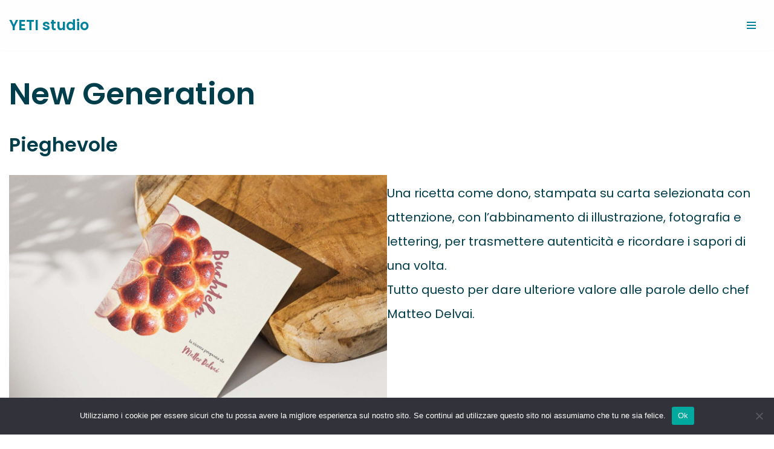

--- FILE ---
content_type: text/html; charset=UTF-8
request_url: https://yetistudio.it/new-generation-2/
body_size: 22195
content:
<!DOCTYPE html>
<html lang="it-IT" prefix="og: https://ogp.me/ns#">

<head>
	
	<meta charset="UTF-8">
	<meta name="viewport" content="width=device-width, initial-scale=1, minimum-scale=1">
	<link rel="profile" href="http://gmpg.org/xfn/11">
		
<!-- Ottimizzazione per i motori di ricerca di Rank Math - https://rankmath.com/ -->
<title>New Generation Pieghevole | YETI Studio</title>
<meta name="description" content="Una ricetta come dono, stampata su carta selezionata con attenzione, con l’abbinamento di illustrazione, fotografia e lettering, per trasmettere autenticità e"/>
<meta name="robots" content="follow, index, max-snippet:-1, max-video-preview:-1, max-image-preview:large"/>
<link rel="canonical" href="https://yetistudio.it/new-generation-2/" />
<meta property="og:locale" content="it_IT" />
<meta property="og:type" content="article" />
<meta property="og:title" content="New Generation Pieghevole | YETI Studio" />
<meta property="og:description" content="Una ricetta come dono, stampata su carta selezionata con attenzione, con l’abbinamento di illustrazione, fotografia e lettering, per trasmettere autenticità e" />
<meta property="og:url" content="https://yetistudio.it/new-generation-2/" />
<meta property="og:site_name" content="YETI studio" />
<meta property="og:updated_time" content="2023-10-17T15:46:56+00:00" />
<meta property="og:image" content="https://yetistudio.it/wp-content/uploads/2023/03/YETIstudio_Cover.jpg" />
<meta property="og:image:secure_url" content="https://yetistudio.it/wp-content/uploads/2023/03/YETIstudio_Cover.jpg" />
<meta property="og:image:width" content="1200" />
<meta property="og:image:height" content="630" />
<meta property="og:image:alt" content="New Generation pieghevole" />
<meta property="og:image:type" content="image/jpeg" />
<meta property="article:published_time" content="2023-03-21T14:05:05+00:00" />
<meta property="article:modified_time" content="2023-10-17T15:46:56+00:00" />
<meta name="twitter:card" content="summary_large_image" />
<meta name="twitter:title" content="New Generation Pieghevole | YETI Studio" />
<meta name="twitter:description" content="Una ricetta come dono, stampata su carta selezionata con attenzione, con l’abbinamento di illustrazione, fotografia e lettering, per trasmettere autenticità e" />
<meta name="twitter:image" content="https://yetistudio.it/wp-content/uploads/2023/03/YETIstudio_Cover.jpg" />
<meta name="twitter:label1" content="Tempo di lettura" />
<meta name="twitter:data1" content="Meno di un minuto" />
<script type="application/ld+json" class="rank-math-schema">{"@context":"https://schema.org","@graph":[{"@type":"Organization","@id":"https://yetistudio.it/#organization","name":"info@yetistudio.it","logo":{"@type":"ImageObject","@id":"https://yetistudio.it/#logo","url":"https://yetistudio.it/wp-content/uploads/2023/03/YETI_studio_Logo.png","contentUrl":"https://yetistudio.it/wp-content/uploads/2023/03/YETI_studio_Logo.png","caption":"YETI studio","inLanguage":"it-IT","width":"853","height":"853"}},{"@type":"WebSite","@id":"https://yetistudio.it/#website","url":"https://yetistudio.it","name":"YETI studio","publisher":{"@id":"https://yetistudio.it/#organization"},"inLanguage":"it-IT"},{"@type":"ImageObject","@id":"https://yetistudio.it/wp-content/uploads/2023/03/YETIstudio_Cover.jpg","url":"https://yetistudio.it/wp-content/uploads/2023/03/YETIstudio_Cover.jpg","width":"1200","height":"630","inLanguage":"it-IT"},{"@type":"WebPage","@id":"https://yetistudio.it/new-generation-2/#webpage","url":"https://yetistudio.it/new-generation-2/","name":"New Generation Pieghevole | YETI Studio","datePublished":"2023-03-21T14:05:05+00:00","dateModified":"2023-10-17T15:46:56+00:00","isPartOf":{"@id":"https://yetistudio.it/#website"},"primaryImageOfPage":{"@id":"https://yetistudio.it/wp-content/uploads/2023/03/YETIstudio_Cover.jpg"},"inLanguage":"it-IT"},{"@type":"Person","@id":"https://yetistudio.it/author/infoyetistudio-it/","name":"info@yetistudio.it","url":"https://yetistudio.it/author/infoyetistudio-it/","image":{"@type":"ImageObject","@id":"https://secure.gravatar.com/avatar/471938e0e10c3e8b79a02c9ca22d4ff2db343a491e2fc8704bfc3f6e82fc2623?s=96&amp;d=mm&amp;r=g","url":"https://secure.gravatar.com/avatar/471938e0e10c3e8b79a02c9ca22d4ff2db343a491e2fc8704bfc3f6e82fc2623?s=96&amp;d=mm&amp;r=g","caption":"info@yetistudio.it","inLanguage":"it-IT"},"sameAs":["https://yetistudio.it"],"worksFor":{"@id":"https://yetistudio.it/#organization"}},{"@type":"Article","headline":"New Generation Pieghevole | YETI Studio","datePublished":"2023-03-21T14:05:05+00:00","dateModified":"2023-10-17T15:46:56+00:00","author":{"@id":"https://yetistudio.it/author/infoyetistudio-it/","name":"info@yetistudio.it"},"publisher":{"@id":"https://yetistudio.it/#organization"},"description":"Una ricetta come dono, stampata su carta selezionata con attenzione, con l\u2019abbinamento di illustrazione, fotografia e lettering, per trasmettere autenticit\u00e0 e","name":"New Generation Pieghevole | YETI Studio","@id":"https://yetistudio.it/new-generation-2/#richSnippet","isPartOf":{"@id":"https://yetistudio.it/new-generation-2/#webpage"},"image":{"@id":"https://yetistudio.it/wp-content/uploads/2023/03/YETIstudio_Cover.jpg"},"inLanguage":"it-IT","mainEntityOfPage":{"@id":"https://yetistudio.it/new-generation-2/#webpage"}}]}</script>
<!-- /Rank Math WordPress SEO plugin -->

<link rel='dns-prefetch' href='//fonts.googleapis.com' />
<link rel="alternate" type="application/rss+xml" title="YETI studio &raquo; Feed" href="https://yetistudio.it/feed/" />
<link rel="alternate" type="application/rss+xml" title="YETI studio &raquo; Feed dei commenti" href="https://yetistudio.it/comments/feed/" />
<link rel="alternate" title="oEmbed (JSON)" type="application/json+oembed" href="https://yetistudio.it/wp-json/oembed/1.0/embed?url=https%3A%2F%2Fyetistudio.it%2Fnew-generation-2%2F" />
<link rel="alternate" title="oEmbed (XML)" type="text/xml+oembed" href="https://yetistudio.it/wp-json/oembed/1.0/embed?url=https%3A%2F%2Fyetistudio.it%2Fnew-generation-2%2F&#038;format=xml" />
<style id='wp-img-auto-sizes-contain-inline-css'>
img:is([sizes=auto i],[sizes^="auto," i]){contain-intrinsic-size:3000px 1500px}
/*# sourceURL=wp-img-auto-sizes-contain-inline-css */
</style>
<link rel='stylesheet' id='cnss_font_awesome_css-css' href='https://yetistudio.it/wp-content/plugins/easy-social-icons/css/font-awesome/css/all.min.css?ver=6.7.2' media='all' />
<link rel='stylesheet' id='cnss_font_awesome_v4_shims-css' href='https://yetistudio.it/wp-content/plugins/easy-social-icons/css/font-awesome/css/v4-shims.min.css?ver=6.7.2' media='all' />
<link rel='stylesheet' id='cnss_css-css' href='https://yetistudio.it/wp-content/plugins/easy-social-icons/css/cnss.css?ver=1.0' media='all' />
<link rel='stylesheet' id='cnss_share_css-css' href='https://yetistudio.it/wp-content/plugins/easy-social-icons/css/share.css?ver=1.0' media='all' />
<style id='wp-emoji-styles-inline-css'>

	img.wp-smiley, img.emoji {
		display: inline !important;
		border: none !important;
		box-shadow: none !important;
		height: 1em !important;
		width: 1em !important;
		margin: 0 0.07em !important;
		vertical-align: -0.1em !important;
		background: none !important;
		padding: 0 !important;
	}
/*# sourceURL=wp-emoji-styles-inline-css */
</style>
<style id='wp-block-library-inline-css'>
:root{--wp-block-synced-color:#7a00df;--wp-block-synced-color--rgb:122,0,223;--wp-bound-block-color:var(--wp-block-synced-color);--wp-editor-canvas-background:#ddd;--wp-admin-theme-color:#007cba;--wp-admin-theme-color--rgb:0,124,186;--wp-admin-theme-color-darker-10:#006ba1;--wp-admin-theme-color-darker-10--rgb:0,107,160.5;--wp-admin-theme-color-darker-20:#005a87;--wp-admin-theme-color-darker-20--rgb:0,90,135;--wp-admin-border-width-focus:2px}@media (min-resolution:192dpi){:root{--wp-admin-border-width-focus:1.5px}}.wp-element-button{cursor:pointer}:root .has-very-light-gray-background-color{background-color:#eee}:root .has-very-dark-gray-background-color{background-color:#313131}:root .has-very-light-gray-color{color:#eee}:root .has-very-dark-gray-color{color:#313131}:root .has-vivid-green-cyan-to-vivid-cyan-blue-gradient-background{background:linear-gradient(135deg,#00d084,#0693e3)}:root .has-purple-crush-gradient-background{background:linear-gradient(135deg,#34e2e4,#4721fb 50%,#ab1dfe)}:root .has-hazy-dawn-gradient-background{background:linear-gradient(135deg,#faaca8,#dad0ec)}:root .has-subdued-olive-gradient-background{background:linear-gradient(135deg,#fafae1,#67a671)}:root .has-atomic-cream-gradient-background{background:linear-gradient(135deg,#fdd79a,#004a59)}:root .has-nightshade-gradient-background{background:linear-gradient(135deg,#330968,#31cdcf)}:root .has-midnight-gradient-background{background:linear-gradient(135deg,#020381,#2874fc)}:root{--wp--preset--font-size--normal:16px;--wp--preset--font-size--huge:42px}.has-regular-font-size{font-size:1em}.has-larger-font-size{font-size:2.625em}.has-normal-font-size{font-size:var(--wp--preset--font-size--normal)}.has-huge-font-size{font-size:var(--wp--preset--font-size--huge)}.has-text-align-center{text-align:center}.has-text-align-left{text-align:left}.has-text-align-right{text-align:right}.has-fit-text{white-space:nowrap!important}#end-resizable-editor-section{display:none}.aligncenter{clear:both}.items-justified-left{justify-content:flex-start}.items-justified-center{justify-content:center}.items-justified-right{justify-content:flex-end}.items-justified-space-between{justify-content:space-between}.screen-reader-text{border:0;clip-path:inset(50%);height:1px;margin:-1px;overflow:hidden;padding:0;position:absolute;width:1px;word-wrap:normal!important}.screen-reader-text:focus{background-color:#ddd;clip-path:none;color:#444;display:block;font-size:1em;height:auto;left:5px;line-height:normal;padding:15px 23px 14px;text-decoration:none;top:5px;width:auto;z-index:100000}html :where(.has-border-color){border-style:solid}html :where([style*=border-top-color]){border-top-style:solid}html :where([style*=border-right-color]){border-right-style:solid}html :where([style*=border-bottom-color]){border-bottom-style:solid}html :where([style*=border-left-color]){border-left-style:solid}html :where([style*=border-width]){border-style:solid}html :where([style*=border-top-width]){border-top-style:solid}html :where([style*=border-right-width]){border-right-style:solid}html :where([style*=border-bottom-width]){border-bottom-style:solid}html :where([style*=border-left-width]){border-left-style:solid}html :where(img[class*=wp-image-]){height:auto;max-width:100%}:where(figure){margin:0 0 1em}html :where(.is-position-sticky){--wp-admin--admin-bar--position-offset:var(--wp-admin--admin-bar--height,0px)}@media screen and (max-width:600px){html :where(.is-position-sticky){--wp-admin--admin-bar--position-offset:0px}}

/*# sourceURL=wp-block-library-inline-css */
</style><style id='wp-block-button-inline-css'>
.wp-block-button__link{align-content:center;box-sizing:border-box;cursor:pointer;display:inline-block;height:100%;text-align:center;word-break:break-word}.wp-block-button__link.aligncenter{text-align:center}.wp-block-button__link.alignright{text-align:right}:where(.wp-block-button__link){border-radius:9999px;box-shadow:none;padding:calc(.667em + 2px) calc(1.333em + 2px);text-decoration:none}.wp-block-button[style*=text-decoration] .wp-block-button__link{text-decoration:inherit}.wp-block-buttons>.wp-block-button.has-custom-width{max-width:none}.wp-block-buttons>.wp-block-button.has-custom-width .wp-block-button__link{width:100%}.wp-block-buttons>.wp-block-button.has-custom-font-size .wp-block-button__link{font-size:inherit}.wp-block-buttons>.wp-block-button.wp-block-button__width-25{width:calc(25% - var(--wp--style--block-gap, .5em)*.75)}.wp-block-buttons>.wp-block-button.wp-block-button__width-50{width:calc(50% - var(--wp--style--block-gap, .5em)*.5)}.wp-block-buttons>.wp-block-button.wp-block-button__width-75{width:calc(75% - var(--wp--style--block-gap, .5em)*.25)}.wp-block-buttons>.wp-block-button.wp-block-button__width-100{flex-basis:100%;width:100%}.wp-block-buttons.is-vertical>.wp-block-button.wp-block-button__width-25{width:25%}.wp-block-buttons.is-vertical>.wp-block-button.wp-block-button__width-50{width:50%}.wp-block-buttons.is-vertical>.wp-block-button.wp-block-button__width-75{width:75%}.wp-block-button.is-style-squared,.wp-block-button__link.wp-block-button.is-style-squared{border-radius:0}.wp-block-button.no-border-radius,.wp-block-button__link.no-border-radius{border-radius:0!important}:root :where(.wp-block-button .wp-block-button__link.is-style-outline),:root :where(.wp-block-button.is-style-outline>.wp-block-button__link){border:2px solid;padding:.667em 1.333em}:root :where(.wp-block-button .wp-block-button__link.is-style-outline:not(.has-text-color)),:root :where(.wp-block-button.is-style-outline>.wp-block-button__link:not(.has-text-color)){color:currentColor}:root :where(.wp-block-button .wp-block-button__link.is-style-outline:not(.has-background)),:root :where(.wp-block-button.is-style-outline>.wp-block-button__link:not(.has-background)){background-color:initial;background-image:none}
/*# sourceURL=https://yetistudio.it/wp-includes/blocks/button/style.min.css */
</style>
<style id='wp-block-heading-inline-css'>
h1:where(.wp-block-heading).has-background,h2:where(.wp-block-heading).has-background,h3:where(.wp-block-heading).has-background,h4:where(.wp-block-heading).has-background,h5:where(.wp-block-heading).has-background,h6:where(.wp-block-heading).has-background{padding:1.25em 2.375em}h1.has-text-align-left[style*=writing-mode]:where([style*=vertical-lr]),h1.has-text-align-right[style*=writing-mode]:where([style*=vertical-rl]),h2.has-text-align-left[style*=writing-mode]:where([style*=vertical-lr]),h2.has-text-align-right[style*=writing-mode]:where([style*=vertical-rl]),h3.has-text-align-left[style*=writing-mode]:where([style*=vertical-lr]),h3.has-text-align-right[style*=writing-mode]:where([style*=vertical-rl]),h4.has-text-align-left[style*=writing-mode]:where([style*=vertical-lr]),h4.has-text-align-right[style*=writing-mode]:where([style*=vertical-rl]),h5.has-text-align-left[style*=writing-mode]:where([style*=vertical-lr]),h5.has-text-align-right[style*=writing-mode]:where([style*=vertical-rl]),h6.has-text-align-left[style*=writing-mode]:where([style*=vertical-lr]),h6.has-text-align-right[style*=writing-mode]:where([style*=vertical-rl]){rotate:180deg}
/*# sourceURL=https://yetistudio.it/wp-includes/blocks/heading/style.min.css */
</style>
<style id='wp-block-image-inline-css'>
.wp-block-image>a,.wp-block-image>figure>a{display:inline-block}.wp-block-image img{box-sizing:border-box;height:auto;max-width:100%;vertical-align:bottom}@media not (prefers-reduced-motion){.wp-block-image img.hide{visibility:hidden}.wp-block-image img.show{animation:show-content-image .4s}}.wp-block-image[style*=border-radius] img,.wp-block-image[style*=border-radius]>a{border-radius:inherit}.wp-block-image.has-custom-border img{box-sizing:border-box}.wp-block-image.aligncenter{text-align:center}.wp-block-image.alignfull>a,.wp-block-image.alignwide>a{width:100%}.wp-block-image.alignfull img,.wp-block-image.alignwide img{height:auto;width:100%}.wp-block-image .aligncenter,.wp-block-image .alignleft,.wp-block-image .alignright,.wp-block-image.aligncenter,.wp-block-image.alignleft,.wp-block-image.alignright{display:table}.wp-block-image .aligncenter>figcaption,.wp-block-image .alignleft>figcaption,.wp-block-image .alignright>figcaption,.wp-block-image.aligncenter>figcaption,.wp-block-image.alignleft>figcaption,.wp-block-image.alignright>figcaption{caption-side:bottom;display:table-caption}.wp-block-image .alignleft{float:left;margin:.5em 1em .5em 0}.wp-block-image .alignright{float:right;margin:.5em 0 .5em 1em}.wp-block-image .aligncenter{margin-left:auto;margin-right:auto}.wp-block-image :where(figcaption){margin-bottom:1em;margin-top:.5em}.wp-block-image.is-style-circle-mask img{border-radius:9999px}@supports ((-webkit-mask-image:none) or (mask-image:none)) or (-webkit-mask-image:none){.wp-block-image.is-style-circle-mask img{border-radius:0;-webkit-mask-image:url('data:image/svg+xml;utf8,<svg viewBox="0 0 100 100" xmlns="http://www.w3.org/2000/svg"><circle cx="50" cy="50" r="50"/></svg>');mask-image:url('data:image/svg+xml;utf8,<svg viewBox="0 0 100 100" xmlns="http://www.w3.org/2000/svg"><circle cx="50" cy="50" r="50"/></svg>');mask-mode:alpha;-webkit-mask-position:center;mask-position:center;-webkit-mask-repeat:no-repeat;mask-repeat:no-repeat;-webkit-mask-size:contain;mask-size:contain}}:root :where(.wp-block-image.is-style-rounded img,.wp-block-image .is-style-rounded img){border-radius:9999px}.wp-block-image figure{margin:0}.wp-lightbox-container{display:flex;flex-direction:column;position:relative}.wp-lightbox-container img{cursor:zoom-in}.wp-lightbox-container img:hover+button{opacity:1}.wp-lightbox-container button{align-items:center;backdrop-filter:blur(16px) saturate(180%);background-color:#5a5a5a40;border:none;border-radius:4px;cursor:zoom-in;display:flex;height:20px;justify-content:center;opacity:0;padding:0;position:absolute;right:16px;text-align:center;top:16px;width:20px;z-index:100}@media not (prefers-reduced-motion){.wp-lightbox-container button{transition:opacity .2s ease}}.wp-lightbox-container button:focus-visible{outline:3px auto #5a5a5a40;outline:3px auto -webkit-focus-ring-color;outline-offset:3px}.wp-lightbox-container button:hover{cursor:pointer;opacity:1}.wp-lightbox-container button:focus{opacity:1}.wp-lightbox-container button:focus,.wp-lightbox-container button:hover,.wp-lightbox-container button:not(:hover):not(:active):not(.has-background){background-color:#5a5a5a40;border:none}.wp-lightbox-overlay{box-sizing:border-box;cursor:zoom-out;height:100vh;left:0;overflow:hidden;position:fixed;top:0;visibility:hidden;width:100%;z-index:100000}.wp-lightbox-overlay .close-button{align-items:center;cursor:pointer;display:flex;justify-content:center;min-height:40px;min-width:40px;padding:0;position:absolute;right:calc(env(safe-area-inset-right) + 16px);top:calc(env(safe-area-inset-top) + 16px);z-index:5000000}.wp-lightbox-overlay .close-button:focus,.wp-lightbox-overlay .close-button:hover,.wp-lightbox-overlay .close-button:not(:hover):not(:active):not(.has-background){background:none;border:none}.wp-lightbox-overlay .lightbox-image-container{height:var(--wp--lightbox-container-height);left:50%;overflow:hidden;position:absolute;top:50%;transform:translate(-50%,-50%);transform-origin:top left;width:var(--wp--lightbox-container-width);z-index:9999999999}.wp-lightbox-overlay .wp-block-image{align-items:center;box-sizing:border-box;display:flex;height:100%;justify-content:center;margin:0;position:relative;transform-origin:0 0;width:100%;z-index:3000000}.wp-lightbox-overlay .wp-block-image img{height:var(--wp--lightbox-image-height);min-height:var(--wp--lightbox-image-height);min-width:var(--wp--lightbox-image-width);width:var(--wp--lightbox-image-width)}.wp-lightbox-overlay .wp-block-image figcaption{display:none}.wp-lightbox-overlay button{background:none;border:none}.wp-lightbox-overlay .scrim{background-color:#fff;height:100%;opacity:.9;position:absolute;width:100%;z-index:2000000}.wp-lightbox-overlay.active{visibility:visible}@media not (prefers-reduced-motion){.wp-lightbox-overlay.active{animation:turn-on-visibility .25s both}.wp-lightbox-overlay.active img{animation:turn-on-visibility .35s both}.wp-lightbox-overlay.show-closing-animation:not(.active){animation:turn-off-visibility .35s both}.wp-lightbox-overlay.show-closing-animation:not(.active) img{animation:turn-off-visibility .25s both}.wp-lightbox-overlay.zoom.active{animation:none;opacity:1;visibility:visible}.wp-lightbox-overlay.zoom.active .lightbox-image-container{animation:lightbox-zoom-in .4s}.wp-lightbox-overlay.zoom.active .lightbox-image-container img{animation:none}.wp-lightbox-overlay.zoom.active .scrim{animation:turn-on-visibility .4s forwards}.wp-lightbox-overlay.zoom.show-closing-animation:not(.active){animation:none}.wp-lightbox-overlay.zoom.show-closing-animation:not(.active) .lightbox-image-container{animation:lightbox-zoom-out .4s}.wp-lightbox-overlay.zoom.show-closing-animation:not(.active) .lightbox-image-container img{animation:none}.wp-lightbox-overlay.zoom.show-closing-animation:not(.active) .scrim{animation:turn-off-visibility .4s forwards}}@keyframes show-content-image{0%{visibility:hidden}99%{visibility:hidden}to{visibility:visible}}@keyframes turn-on-visibility{0%{opacity:0}to{opacity:1}}@keyframes turn-off-visibility{0%{opacity:1;visibility:visible}99%{opacity:0;visibility:visible}to{opacity:0;visibility:hidden}}@keyframes lightbox-zoom-in{0%{transform:translate(calc((-100vw + var(--wp--lightbox-scrollbar-width))/2 + var(--wp--lightbox-initial-left-position)),calc(-50vh + var(--wp--lightbox-initial-top-position))) scale(var(--wp--lightbox-scale))}to{transform:translate(-50%,-50%) scale(1)}}@keyframes lightbox-zoom-out{0%{transform:translate(-50%,-50%) scale(1);visibility:visible}99%{visibility:visible}to{transform:translate(calc((-100vw + var(--wp--lightbox-scrollbar-width))/2 + var(--wp--lightbox-initial-left-position)),calc(-50vh + var(--wp--lightbox-initial-top-position))) scale(var(--wp--lightbox-scale));visibility:hidden}}
/*# sourceURL=https://yetistudio.it/wp-includes/blocks/image/style.min.css */
</style>
<style id='wp-block-buttons-inline-css'>
.wp-block-buttons{box-sizing:border-box}.wp-block-buttons.is-vertical{flex-direction:column}.wp-block-buttons.is-vertical>.wp-block-button:last-child{margin-bottom:0}.wp-block-buttons>.wp-block-button{display:inline-block;margin:0}.wp-block-buttons.is-content-justification-left{justify-content:flex-start}.wp-block-buttons.is-content-justification-left.is-vertical{align-items:flex-start}.wp-block-buttons.is-content-justification-center{justify-content:center}.wp-block-buttons.is-content-justification-center.is-vertical{align-items:center}.wp-block-buttons.is-content-justification-right{justify-content:flex-end}.wp-block-buttons.is-content-justification-right.is-vertical{align-items:flex-end}.wp-block-buttons.is-content-justification-space-between{justify-content:space-between}.wp-block-buttons.aligncenter{text-align:center}.wp-block-buttons:not(.is-content-justification-space-between,.is-content-justification-right,.is-content-justification-left,.is-content-justification-center) .wp-block-button.aligncenter{margin-left:auto;margin-right:auto;width:100%}.wp-block-buttons[style*=text-decoration] .wp-block-button,.wp-block-buttons[style*=text-decoration] .wp-block-button__link{text-decoration:inherit}.wp-block-buttons.has-custom-font-size .wp-block-button__link{font-size:inherit}.wp-block-buttons .wp-block-button__link{width:100%}.wp-block-button.aligncenter{text-align:center}
/*# sourceURL=https://yetistudio.it/wp-includes/blocks/buttons/style.min.css */
</style>
<style id='wp-block-columns-inline-css'>
.wp-block-columns{box-sizing:border-box;display:flex;flex-wrap:wrap!important}@media (min-width:782px){.wp-block-columns{flex-wrap:nowrap!important}}.wp-block-columns{align-items:normal!important}.wp-block-columns.are-vertically-aligned-top{align-items:flex-start}.wp-block-columns.are-vertically-aligned-center{align-items:center}.wp-block-columns.are-vertically-aligned-bottom{align-items:flex-end}@media (max-width:781px){.wp-block-columns:not(.is-not-stacked-on-mobile)>.wp-block-column{flex-basis:100%!important}}@media (min-width:782px){.wp-block-columns:not(.is-not-stacked-on-mobile)>.wp-block-column{flex-basis:0;flex-grow:1}.wp-block-columns:not(.is-not-stacked-on-mobile)>.wp-block-column[style*=flex-basis]{flex-grow:0}}.wp-block-columns.is-not-stacked-on-mobile{flex-wrap:nowrap!important}.wp-block-columns.is-not-stacked-on-mobile>.wp-block-column{flex-basis:0;flex-grow:1}.wp-block-columns.is-not-stacked-on-mobile>.wp-block-column[style*=flex-basis]{flex-grow:0}:where(.wp-block-columns){margin-bottom:1.75em}:where(.wp-block-columns.has-background){padding:1.25em 2.375em}.wp-block-column{flex-grow:1;min-width:0;overflow-wrap:break-word;word-break:break-word}.wp-block-column.is-vertically-aligned-top{align-self:flex-start}.wp-block-column.is-vertically-aligned-center{align-self:center}.wp-block-column.is-vertically-aligned-bottom{align-self:flex-end}.wp-block-column.is-vertically-aligned-stretch{align-self:stretch}.wp-block-column.is-vertically-aligned-bottom,.wp-block-column.is-vertically-aligned-center,.wp-block-column.is-vertically-aligned-top{width:100%}
/*# sourceURL=https://yetistudio.it/wp-includes/blocks/columns/style.min.css */
</style>
<style id='wp-block-group-inline-css'>
.wp-block-group{box-sizing:border-box}:where(.wp-block-group.wp-block-group-is-layout-constrained){position:relative}
/*# sourceURL=https://yetistudio.it/wp-includes/blocks/group/style.min.css */
</style>
<style id='wp-block-paragraph-inline-css'>
.is-small-text{font-size:.875em}.is-regular-text{font-size:1em}.is-large-text{font-size:2.25em}.is-larger-text{font-size:3em}.has-drop-cap:not(:focus):first-letter{float:left;font-size:8.4em;font-style:normal;font-weight:100;line-height:.68;margin:.05em .1em 0 0;text-transform:uppercase}body.rtl .has-drop-cap:not(:focus):first-letter{float:none;margin-left:.1em}p.has-drop-cap.has-background{overflow:hidden}:root :where(p.has-background){padding:1.25em 2.375em}:where(p.has-text-color:not(.has-link-color)) a{color:inherit}p.has-text-align-left[style*="writing-mode:vertical-lr"],p.has-text-align-right[style*="writing-mode:vertical-rl"]{rotate:180deg}
/*# sourceURL=https://yetistudio.it/wp-includes/blocks/paragraph/style.min.css */
</style>
<style id='wp-block-spacer-inline-css'>
.wp-block-spacer{clear:both}
/*# sourceURL=https://yetistudio.it/wp-includes/blocks/spacer/style.min.css */
</style>
<style id='global-styles-inline-css'>
:root{--wp--preset--aspect-ratio--square: 1;--wp--preset--aspect-ratio--4-3: 4/3;--wp--preset--aspect-ratio--3-4: 3/4;--wp--preset--aspect-ratio--3-2: 3/2;--wp--preset--aspect-ratio--2-3: 2/3;--wp--preset--aspect-ratio--16-9: 16/9;--wp--preset--aspect-ratio--9-16: 9/16;--wp--preset--color--black: #000000;--wp--preset--color--cyan-bluish-gray: #abb8c3;--wp--preset--color--white: #ffffff;--wp--preset--color--pale-pink: #f78da7;--wp--preset--color--vivid-red: #cf2e2e;--wp--preset--color--luminous-vivid-orange: #ff6900;--wp--preset--color--luminous-vivid-amber: #fcb900;--wp--preset--color--light-green-cyan: #7bdcb5;--wp--preset--color--vivid-green-cyan: #00d084;--wp--preset--color--pale-cyan-blue: #8ed1fc;--wp--preset--color--vivid-cyan-blue: #0693e3;--wp--preset--color--vivid-purple: #9b51e0;--wp--preset--color--neve-link-color: var(--nv-primary-accent);--wp--preset--color--neve-link-hover-color: var(--nv-secondary-accent);--wp--preset--color--nv-site-bg: var(--nv-site-bg);--wp--preset--color--nv-light-bg: var(--nv-light-bg);--wp--preset--color--nv-dark-bg: var(--nv-dark-bg);--wp--preset--color--neve-text-color: var(--nv-text-color);--wp--preset--color--nv-text-dark-bg: var(--nv-text-dark-bg);--wp--preset--color--nv-c-1: var(--nv-c-1);--wp--preset--color--nv-c-2: var(--nv-c-2);--wp--preset--gradient--vivid-cyan-blue-to-vivid-purple: linear-gradient(135deg,rgb(6,147,227) 0%,rgb(155,81,224) 100%);--wp--preset--gradient--light-green-cyan-to-vivid-green-cyan: linear-gradient(135deg,rgb(122,220,180) 0%,rgb(0,208,130) 100%);--wp--preset--gradient--luminous-vivid-amber-to-luminous-vivid-orange: linear-gradient(135deg,rgb(252,185,0) 0%,rgb(255,105,0) 100%);--wp--preset--gradient--luminous-vivid-orange-to-vivid-red: linear-gradient(135deg,rgb(255,105,0) 0%,rgb(207,46,46) 100%);--wp--preset--gradient--very-light-gray-to-cyan-bluish-gray: linear-gradient(135deg,rgb(238,238,238) 0%,rgb(169,184,195) 100%);--wp--preset--gradient--cool-to-warm-spectrum: linear-gradient(135deg,rgb(74,234,220) 0%,rgb(151,120,209) 20%,rgb(207,42,186) 40%,rgb(238,44,130) 60%,rgb(251,105,98) 80%,rgb(254,248,76) 100%);--wp--preset--gradient--blush-light-purple: linear-gradient(135deg,rgb(255,206,236) 0%,rgb(152,150,240) 100%);--wp--preset--gradient--blush-bordeaux: linear-gradient(135deg,rgb(254,205,165) 0%,rgb(254,45,45) 50%,rgb(107,0,62) 100%);--wp--preset--gradient--luminous-dusk: linear-gradient(135deg,rgb(255,203,112) 0%,rgb(199,81,192) 50%,rgb(65,88,208) 100%);--wp--preset--gradient--pale-ocean: linear-gradient(135deg,rgb(255,245,203) 0%,rgb(182,227,212) 50%,rgb(51,167,181) 100%);--wp--preset--gradient--electric-grass: linear-gradient(135deg,rgb(202,248,128) 0%,rgb(113,206,126) 100%);--wp--preset--gradient--midnight: linear-gradient(135deg,rgb(2,3,129) 0%,rgb(40,116,252) 100%);--wp--preset--font-size--small: 13px;--wp--preset--font-size--medium: 20px;--wp--preset--font-size--large: 36px;--wp--preset--font-size--x-large: 42px;--wp--preset--spacing--20: 0.44rem;--wp--preset--spacing--30: 0.67rem;--wp--preset--spacing--40: 1rem;--wp--preset--spacing--50: 1.5rem;--wp--preset--spacing--60: 2.25rem;--wp--preset--spacing--70: 3.38rem;--wp--preset--spacing--80: 5.06rem;--wp--preset--shadow--natural: 6px 6px 9px rgba(0, 0, 0, 0.2);--wp--preset--shadow--deep: 12px 12px 50px rgba(0, 0, 0, 0.4);--wp--preset--shadow--sharp: 6px 6px 0px rgba(0, 0, 0, 0.2);--wp--preset--shadow--outlined: 6px 6px 0px -3px rgb(255, 255, 255), 6px 6px rgb(0, 0, 0);--wp--preset--shadow--crisp: 6px 6px 0px rgb(0, 0, 0);}:where(.is-layout-flex){gap: 0.5em;}:where(.is-layout-grid){gap: 0.5em;}body .is-layout-flex{display: flex;}.is-layout-flex{flex-wrap: wrap;align-items: center;}.is-layout-flex > :is(*, div){margin: 0;}body .is-layout-grid{display: grid;}.is-layout-grid > :is(*, div){margin: 0;}:where(.wp-block-columns.is-layout-flex){gap: 2em;}:where(.wp-block-columns.is-layout-grid){gap: 2em;}:where(.wp-block-post-template.is-layout-flex){gap: 1.25em;}:where(.wp-block-post-template.is-layout-grid){gap: 1.25em;}.has-black-color{color: var(--wp--preset--color--black) !important;}.has-cyan-bluish-gray-color{color: var(--wp--preset--color--cyan-bluish-gray) !important;}.has-white-color{color: var(--wp--preset--color--white) !important;}.has-pale-pink-color{color: var(--wp--preset--color--pale-pink) !important;}.has-vivid-red-color{color: var(--wp--preset--color--vivid-red) !important;}.has-luminous-vivid-orange-color{color: var(--wp--preset--color--luminous-vivid-orange) !important;}.has-luminous-vivid-amber-color{color: var(--wp--preset--color--luminous-vivid-amber) !important;}.has-light-green-cyan-color{color: var(--wp--preset--color--light-green-cyan) !important;}.has-vivid-green-cyan-color{color: var(--wp--preset--color--vivid-green-cyan) !important;}.has-pale-cyan-blue-color{color: var(--wp--preset--color--pale-cyan-blue) !important;}.has-vivid-cyan-blue-color{color: var(--wp--preset--color--vivid-cyan-blue) !important;}.has-vivid-purple-color{color: var(--wp--preset--color--vivid-purple) !important;}.has-neve-link-color-color{color: var(--wp--preset--color--neve-link-color) !important;}.has-neve-link-hover-color-color{color: var(--wp--preset--color--neve-link-hover-color) !important;}.has-nv-site-bg-color{color: var(--wp--preset--color--nv-site-bg) !important;}.has-nv-light-bg-color{color: var(--wp--preset--color--nv-light-bg) !important;}.has-nv-dark-bg-color{color: var(--wp--preset--color--nv-dark-bg) !important;}.has-neve-text-color-color{color: var(--wp--preset--color--neve-text-color) !important;}.has-nv-text-dark-bg-color{color: var(--wp--preset--color--nv-text-dark-bg) !important;}.has-nv-c-1-color{color: var(--wp--preset--color--nv-c-1) !important;}.has-nv-c-2-color{color: var(--wp--preset--color--nv-c-2) !important;}.has-black-background-color{background-color: var(--wp--preset--color--black) !important;}.has-cyan-bluish-gray-background-color{background-color: var(--wp--preset--color--cyan-bluish-gray) !important;}.has-white-background-color{background-color: var(--wp--preset--color--white) !important;}.has-pale-pink-background-color{background-color: var(--wp--preset--color--pale-pink) !important;}.has-vivid-red-background-color{background-color: var(--wp--preset--color--vivid-red) !important;}.has-luminous-vivid-orange-background-color{background-color: var(--wp--preset--color--luminous-vivid-orange) !important;}.has-luminous-vivid-amber-background-color{background-color: var(--wp--preset--color--luminous-vivid-amber) !important;}.has-light-green-cyan-background-color{background-color: var(--wp--preset--color--light-green-cyan) !important;}.has-vivid-green-cyan-background-color{background-color: var(--wp--preset--color--vivid-green-cyan) !important;}.has-pale-cyan-blue-background-color{background-color: var(--wp--preset--color--pale-cyan-blue) !important;}.has-vivid-cyan-blue-background-color{background-color: var(--wp--preset--color--vivid-cyan-blue) !important;}.has-vivid-purple-background-color{background-color: var(--wp--preset--color--vivid-purple) !important;}.has-neve-link-color-background-color{background-color: var(--wp--preset--color--neve-link-color) !important;}.has-neve-link-hover-color-background-color{background-color: var(--wp--preset--color--neve-link-hover-color) !important;}.has-nv-site-bg-background-color{background-color: var(--wp--preset--color--nv-site-bg) !important;}.has-nv-light-bg-background-color{background-color: var(--wp--preset--color--nv-light-bg) !important;}.has-nv-dark-bg-background-color{background-color: var(--wp--preset--color--nv-dark-bg) !important;}.has-neve-text-color-background-color{background-color: var(--wp--preset--color--neve-text-color) !important;}.has-nv-text-dark-bg-background-color{background-color: var(--wp--preset--color--nv-text-dark-bg) !important;}.has-nv-c-1-background-color{background-color: var(--wp--preset--color--nv-c-1) !important;}.has-nv-c-2-background-color{background-color: var(--wp--preset--color--nv-c-2) !important;}.has-black-border-color{border-color: var(--wp--preset--color--black) !important;}.has-cyan-bluish-gray-border-color{border-color: var(--wp--preset--color--cyan-bluish-gray) !important;}.has-white-border-color{border-color: var(--wp--preset--color--white) !important;}.has-pale-pink-border-color{border-color: var(--wp--preset--color--pale-pink) !important;}.has-vivid-red-border-color{border-color: var(--wp--preset--color--vivid-red) !important;}.has-luminous-vivid-orange-border-color{border-color: var(--wp--preset--color--luminous-vivid-orange) !important;}.has-luminous-vivid-amber-border-color{border-color: var(--wp--preset--color--luminous-vivid-amber) !important;}.has-light-green-cyan-border-color{border-color: var(--wp--preset--color--light-green-cyan) !important;}.has-vivid-green-cyan-border-color{border-color: var(--wp--preset--color--vivid-green-cyan) !important;}.has-pale-cyan-blue-border-color{border-color: var(--wp--preset--color--pale-cyan-blue) !important;}.has-vivid-cyan-blue-border-color{border-color: var(--wp--preset--color--vivid-cyan-blue) !important;}.has-vivid-purple-border-color{border-color: var(--wp--preset--color--vivid-purple) !important;}.has-neve-link-color-border-color{border-color: var(--wp--preset--color--neve-link-color) !important;}.has-neve-link-hover-color-border-color{border-color: var(--wp--preset--color--neve-link-hover-color) !important;}.has-nv-site-bg-border-color{border-color: var(--wp--preset--color--nv-site-bg) !important;}.has-nv-light-bg-border-color{border-color: var(--wp--preset--color--nv-light-bg) !important;}.has-nv-dark-bg-border-color{border-color: var(--wp--preset--color--nv-dark-bg) !important;}.has-neve-text-color-border-color{border-color: var(--wp--preset--color--neve-text-color) !important;}.has-nv-text-dark-bg-border-color{border-color: var(--wp--preset--color--nv-text-dark-bg) !important;}.has-nv-c-1-border-color{border-color: var(--wp--preset--color--nv-c-1) !important;}.has-nv-c-2-border-color{border-color: var(--wp--preset--color--nv-c-2) !important;}.has-vivid-cyan-blue-to-vivid-purple-gradient-background{background: var(--wp--preset--gradient--vivid-cyan-blue-to-vivid-purple) !important;}.has-light-green-cyan-to-vivid-green-cyan-gradient-background{background: var(--wp--preset--gradient--light-green-cyan-to-vivid-green-cyan) !important;}.has-luminous-vivid-amber-to-luminous-vivid-orange-gradient-background{background: var(--wp--preset--gradient--luminous-vivid-amber-to-luminous-vivid-orange) !important;}.has-luminous-vivid-orange-to-vivid-red-gradient-background{background: var(--wp--preset--gradient--luminous-vivid-orange-to-vivid-red) !important;}.has-very-light-gray-to-cyan-bluish-gray-gradient-background{background: var(--wp--preset--gradient--very-light-gray-to-cyan-bluish-gray) !important;}.has-cool-to-warm-spectrum-gradient-background{background: var(--wp--preset--gradient--cool-to-warm-spectrum) !important;}.has-blush-light-purple-gradient-background{background: var(--wp--preset--gradient--blush-light-purple) !important;}.has-blush-bordeaux-gradient-background{background: var(--wp--preset--gradient--blush-bordeaux) !important;}.has-luminous-dusk-gradient-background{background: var(--wp--preset--gradient--luminous-dusk) !important;}.has-pale-ocean-gradient-background{background: var(--wp--preset--gradient--pale-ocean) !important;}.has-electric-grass-gradient-background{background: var(--wp--preset--gradient--electric-grass) !important;}.has-midnight-gradient-background{background: var(--wp--preset--gradient--midnight) !important;}.has-small-font-size{font-size: var(--wp--preset--font-size--small) !important;}.has-medium-font-size{font-size: var(--wp--preset--font-size--medium) !important;}.has-large-font-size{font-size: var(--wp--preset--font-size--large) !important;}.has-x-large-font-size{font-size: var(--wp--preset--font-size--x-large) !important;}
:where(.wp-block-columns.is-layout-flex){gap: 2em;}:where(.wp-block-columns.is-layout-grid){gap: 2em;}
:where(.wp-block-visual-portfolio-loop.is-layout-flex){gap: 1.25em;}:where(.wp-block-visual-portfolio-loop.is-layout-grid){gap: 1.25em;}
/*# sourceURL=global-styles-inline-css */
</style>
<style id='core-block-supports-inline-css'>
.wp-container-core-columns-is-layout-9d6595d7{flex-wrap:nowrap;}.wp-container-core-buttons-is-layout-16018d1d{justify-content:center;}
/*# sourceURL=core-block-supports-inline-css */
</style>

<style id='classic-theme-styles-inline-css'>
/*! This file is auto-generated */
.wp-block-button__link{color:#fff;background-color:#32373c;border-radius:9999px;box-shadow:none;text-decoration:none;padding:calc(.667em + 2px) calc(1.333em + 2px);font-size:1.125em}.wp-block-file__button{background:#32373c;color:#fff;text-decoration:none}
/*# sourceURL=/wp-includes/css/classic-themes.min.css */
</style>
<link rel='stylesheet' id='wp-components-css' href='https://yetistudio.it/wp-includes/css/dist/components/style.min.css?ver=6.9' media='all' />
<link rel='stylesheet' id='wp-preferences-css' href='https://yetistudio.it/wp-includes/css/dist/preferences/style.min.css?ver=6.9' media='all' />
<link rel='stylesheet' id='wp-block-editor-css' href='https://yetistudio.it/wp-includes/css/dist/block-editor/style.min.css?ver=6.9' media='all' />
<link rel='stylesheet' id='popup-maker-block-library-style-css' href='https://yetistudio.it/wp-content/plugins/popup-maker/dist/packages/block-library-style.css?ver=dbea705cfafe089d65f1' media='all' />
<link rel='stylesheet' id='cookie-notice-front-css' href='https://yetistudio.it/wp-content/plugins/cookie-notice/css/front.min.css?ver=2.5.7' media='all' />
<link rel='stylesheet' id='gutenbee-animations-css' href='https://yetistudio.it/wp-content/plugins/gutenbee/build/gutenbee.animations.css?ver=2.18.0' media='all' />
<link rel='stylesheet' id='menu-image-css' href='https://yetistudio.it/wp-content/plugins/menu-image/includes/css/menu-image.css?ver=3.13' media='all' />
<link rel='stylesheet' id='dashicons-css' href='https://yetistudio.it/wp-includes/css/dashicons.min.css?ver=6.9' media='all' />
<link rel='stylesheet' id='caxton-front-css' href='https://yetistudio.it/wp-content/plugins/caxton/assets/front.css?ver=1.30.1' media='all' />
<link rel='stylesheet' id='neve-style-css' href='https://yetistudio.it/wp-content/themes/neve/style-main-new.min.css?ver=3.8.3' media='all' />
<style id='neve-style-inline-css'>
.nv-meta-list li.meta:not(:last-child):after { content:"/" }.nv-meta-list .no-mobile{
			display:none;
		}.nv-meta-list li.last::after{
			content: ""!important;
		}@media (min-width: 769px) {
			.nv-meta-list .no-mobile {
				display: inline-block;
			}
			.nv-meta-list li.last:not(:last-child)::after {
		 		content: "/" !important;
			}
		}
 :root{ --container: 400px;--postwidth:100%; --primarybtnbg: var(--nv-secondary-accent); --secondarybtnbg: var(--nv-primary-accent); --primarybtnhoverbg: var(--nv-secondary-accent); --secondarybtnhoverbg: var(--nv-primary-accent); --primarybtncolor: var(--nv-text-color); --secondarybtncolor: var(--nv-text-dark-bg); --primarybtnhovercolor: var(--nv-text-color); --secondarybtnhovercolor: var(--nv-text-dark-bg);--primarybtnborderradius:0;--secondarybtnborderradius:0;--btnpadding:16px 35px;--primarybtnpadding:16px 35px;--secondarybtnpadding:16px 35px; --btnfs: 14px; --btnlineheight: 1.6em; --bodyfontfamily: Poppins; --bodyfontsize: 18px; --bodylineheight: 1.8em; --bodyletterspacing: 0px; --bodyfontweight: 400; --bodytexttransform: none; --headingsfontfamily: Poppins; --h1fontsize: 36px; --h1fontweight: 600; --h1lineheight: 1.5em; --h1letterspacing: 0px; --h1texttransform: none; --h2fontsize: 28px; --h2fontweight: 600; --h2lineheight: 1.3em; --h2letterspacing: 0px; --h2texttransform: none; --h3fontsize: 20px; --h3fontweight: 600; --h3lineheight: 1.3em; --h3letterspacing: 0px; --h3texttransform: none; --h4fontsize: 18px; --h4fontweight: 600; --h4lineheight: 1.8em; --h4letterspacing: 0px; --h4texttransform: none; --h5fontsize: 14px; --h5fontweight: 600; --h5lineheight: 1.3em; --h5letterspacing: 0px; --h5texttransform: none; --h6fontsize: 14px; --h6fontweight: 600; --h6lineheight: 1.3em; --h6letterspacing: 0px; --h6texttransform: none;--formfieldborderwidth:2px;--formfieldborderradius:3px; --formfieldbgcolor: var(--nv-site-bg); --formfieldbordercolor: #dddddd; --formfieldcolor: var(--nv-text-color);--formfieldpadding:10px 12px; } .single-post-container .alignfull > [class*="__inner-container"], .single-post-container .alignwide > [class*="__inner-container"]{ max-width:370px } .nv-meta-list{ --avatarsize: 20px; } .single .nv-meta-list{ --avatarsize: 20px; } .nv-post-cover{ --height: 250px;--padding:40px 15px;--justify: flex-start; --textalign: left; --valign: center; } .nv-post-cover .nv-title-meta-wrap, .nv-page-title-wrap, .entry-header{ --textalign: left; } .nv-is-boxed.nv-title-meta-wrap{ --padding:40px 15px; --bgcolor: var(--nv-dark-bg); } .nv-overlay{ --opacity: 50; --blendmode: normal; } .nv-is-boxed.nv-comments-wrap{ --padding:20px; } .nv-is-boxed.comment-respond{ --padding:20px; } .single:not(.single-product), .page{ --c-vspace:0 0 0 0;; } .global-styled{ --bgcolor: var(--nv-site-bg); } .header-top{ --rowbcolor: var(--nv-light-bg); --color: var(--nv-text-color); --bgcolor: var(--nv-site-bg); } .header-main{ --rowbwidth:0px; --rowbcolor: #ffffff; --color: var(--nv-text-color); --bgcolor: #fffefe; } .header-bottom{ --rowbcolor: var(--nv-light-bg); --color: var(--nv-text-color); --bgcolor: var(--nv-site-bg); } .header-menu-sidebar-bg{ --justify: center; --textalign: center;--flexg: 0;--wrapdropdownwidth: calc( 100% + 44px ); --color: #b34c4c; --bgcolor: var(--nv-secondary-accent); } .builder-item--logo{ --maxwidth: 120px; --color: #00829b; --fs: 24px;--padding:10px 0;--margin:0; --textalign: left;--justify: flex-start; } .builder-item--nav-icon,.header-menu-sidebar .close-sidebar-panel .navbar-toggle{ --bgcolor: rgba(0, 0, 0, 0); --color: var(--nv-primary-accent);--borderradius:0;--borderwidth:0; } .builder-item--nav-icon{ --label-margin:0 5px 0 0;;--padding:10px 15px;--margin:0; } .builder-item--primary-menu{ --color: var(--nv-primary-accent); --hovercolor: var(--nv-text-color); --hovertextcolor: var(--nv-text-color); --activecolor: var(--nv-c-1); --spacing: 20px; --height: 25px;--padding:0;--margin:0; --fontsize: 1em; --lineheight: 1.6em; --letterspacing: 0px; --fontweight: 600; --texttransform: uppercase; --iconsize: 1em; } .hfg-is-group.has-primary-menu .inherit-ff{ --inheritedfw: 600; } .footer-top-inner .row{ grid-template-columns:1fr 1fr 1fr; --valign: flex-start; } .footer-top{ --rowbcolor: var(--nv-light-bg); --color: var(--nv-secondary-accent); --bgcolor: var(--nv-primary-accent); } .footer-main-inner .row{ grid-template-columns:1fr 1fr 1fr; --valign: flex-start; } .footer-main{ --rowbcolor: var(--nv-light-bg); --color: var(--nv-secondary-accent); --bgcolor: var(--nv-primary-accent); } .footer-bottom-inner .row{ grid-template-columns:1fr 1fr 1fr; --valign: flex-start; } .footer-bottom{ --rowbcolor: var(--nv-light-bg); --color: var(--nv-secondary-accent); --bgcolor: var(--nv-primary-accent); } .builder-item--footer-one-widgets{ --padding:0;--margin:0; --textalign: left;--justify: flex-start; } .builder-item--footer-two-widgets{ --padding:0;--margin:0; --textalign: left;--justify: flex-start; } .builder-item--footer-three-widgets{ --padding:0;--margin:0; --textalign: left;--justify: flex-start; } @media(min-width: 576px){ :root{ --container: 700px;--postwidth:100%;--btnpadding:16px 35px;--primarybtnpadding:16px 35px;--secondarybtnpadding:16px 35px; --btnfs: 14px; --btnlineheight: 1.6em; --bodyfontsize: 16px; --bodylineheight: 1.6em; --bodyletterspacing: 0px; --h1fontsize: 38px; --h1lineheight: 1.3em; --h1letterspacing: 0px; --h2fontsize: 30px; --h2lineheight: 1.3em; --h2letterspacing: 0px; --h3fontsize: 20px; --h3lineheight: 1.3em; --h3letterspacing: 0px; --h4fontsize: 16px; --h4lineheight: 1.3em; --h4letterspacing: 0px; --h5fontsize: 14px; --h5lineheight: 1.3em; --h5letterspacing: 0px; --h6fontsize: 14px; --h6lineheight: 1.3em; --h6letterspacing: 0px; } .single-post-container .alignfull > [class*="__inner-container"], .single-post-container .alignwide > [class*="__inner-container"]{ max-width:670px } .nv-meta-list{ --avatarsize: 20px; } .single .nv-meta-list{ --avatarsize: 20px; } .nv-post-cover{ --height: 320px;--padding:60px 30px;--justify: flex-start; --textalign: left; --valign: center; } .nv-post-cover .nv-title-meta-wrap, .nv-page-title-wrap, .entry-header{ --textalign: left; } .nv-is-boxed.nv-title-meta-wrap{ --padding:60px 30px; } .nv-is-boxed.nv-comments-wrap{ --padding:30px; } .nv-is-boxed.comment-respond{ --padding:30px; } .single:not(.single-product), .page{ --c-vspace:0 0 0 0;; } .header-main{ --rowbwidth:0px; } .header-menu-sidebar-bg{ --justify: center; --textalign: center;--flexg: 0;--wrapdropdownwidth: calc( 100% + 44px ); } .builder-item--logo{ --maxwidth: 120px; --fs: 24px;--padding:10px 0;--margin:0; --textalign: left;--justify: flex-start; } .builder-item--nav-icon{ --label-margin:0 5px 0 0;;--padding:10px 15px;--margin:0; } .builder-item--primary-menu{ --spacing: 20px; --height: 25px;--padding:0;--margin:0; --fontsize: 1em; --lineheight: 1.6em; --letterspacing: 0px; --iconsize: 1em; } .builder-item--footer-one-widgets{ --padding:0;--margin:0; --textalign: left;--justify: flex-start; } .builder-item--footer-two-widgets{ --padding:0;--margin:0; --textalign: left;--justify: flex-start; } .builder-item--footer-three-widgets{ --padding:0;--margin:0; --textalign: left;--justify: flex-start; } }@media(min-width: 960px){ :root{ --container: 1300px;--postwidth:100%;--btnpadding:16px 35px;--primarybtnpadding:16px 35px;--secondarybtnpadding:16px 35px; --btnfs: 16px; --btnlineheight: 1.6em; --bodyfontsize: 20px; --bodylineheight: 2em; --bodyletterspacing: 0px; --h1fontsize: 50px; --h1lineheight: 1.3em; --h1letterspacing: 0px; --h2fontsize: 32px; --h2lineheight: 1.3em; --h2letterspacing: 0px; --h3fontsize: 32px; --h3lineheight: 1.3em; --h3letterspacing: 0px; --h4fontsize: 20px; --h4lineheight: 1.3em; --h4letterspacing: 0px; --h5fontsize: 16px; --h5lineheight: 1.3em; --h5letterspacing: 0px; --h6fontsize: 16px; --h6lineheight: 1.3em; --h6letterspacing: 0px; } body:not(.single):not(.archive):not(.blog):not(.search):not(.error404) .neve-main > .container .col, body.post-type-archive-course .neve-main > .container .col, body.post-type-archive-llms_membership .neve-main > .container .col{ max-width: 100%; } body:not(.single):not(.archive):not(.blog):not(.search):not(.error404) .nv-sidebar-wrap, body.post-type-archive-course .nv-sidebar-wrap, body.post-type-archive-llms_membership .nv-sidebar-wrap{ max-width: 0%; } .neve-main > .archive-container .nv-index-posts.col{ max-width: 100%; } .neve-main > .archive-container .nv-sidebar-wrap{ max-width: 0%; } .neve-main > .single-post-container .nv-single-post-wrap.col{ max-width: 70%; } .single-post-container .alignfull > [class*="__inner-container"], .single-post-container .alignwide > [class*="__inner-container"]{ max-width:880px } .container-fluid.single-post-container .alignfull > [class*="__inner-container"], .container-fluid.single-post-container .alignwide > [class*="__inner-container"]{ max-width:calc(70% + 15px) } .neve-main > .single-post-container .nv-sidebar-wrap{ max-width: 30%; } .nv-meta-list{ --avatarsize: 20px; } .single .nv-meta-list{ --avatarsize: 20px; } .nv-post-cover{ --height: 400px;--padding:60px 40px;--justify: flex-start; --textalign: left; --valign: center; } .nv-post-cover .nv-title-meta-wrap, .nv-page-title-wrap, .entry-header{ --textalign: left; } .nv-is-boxed.nv-title-meta-wrap{ --padding:60px 40px; } .nv-is-boxed.nv-comments-wrap{ --padding:40px; } .nv-is-boxed.comment-respond{ --padding:40px; } .single:not(.single-product), .page{ --c-vspace:0 0 0 0;; } .header-main{ --rowbwidth:0px; } .header-menu-sidebar-bg{ --justify: center; --textalign: center;--flexg: 0;--wrapdropdownwidth: calc( 100% + 44px ); } .builder-item--logo{ --maxwidth: 55px; --fs: 24px;--padding:10px 0;--margin:0; --textalign: left;--justify: flex-start; } .builder-item--nav-icon{ --label-margin:0 5px 0 0;;--padding:10px 15px;--margin:0; } .builder-item--primary-menu{ --spacing: 20px; --height: 25px;--padding:0;--margin:0; --fontsize: 1.5em; --lineheight: 1.6em; --letterspacing: 0px; --iconsize: 1.5em; } .builder-item--footer-one-widgets{ --padding:0;--margin:0; --textalign: left;--justify: flex-start; } .builder-item--footer-two-widgets{ --padding:0;--margin:0; --textalign: left;--justify: flex-start; } .builder-item--footer-three-widgets{ --padding:0;--margin:0; --textalign: left;--justify: flex-start; } }:root{--nv-primary-accent:#00829b;--nv-secondary-accent:#ffffff;--nv-site-bg:#ffffff;--nv-light-bg:#ededed;--nv-dark-bg:#14171c;--nv-text-color:#003e4c;--nv-text-dark-bg:#ffffff;--nv-c-1:#fed381;--nv-c-2:#b32353;--nv-fallback-ff:Arial, Helvetica, sans-serif;}
 #content.neve-main .container .alignfull > [class*="__inner-container"],#content.neve-main .alignwide > [class*="__inner-container"]{ max-width: 370px; } @media(min-width: 576px){ #content.neve-main .container .alignfull > [class*="__inner-container"],#content.neve-main .alignwide > [class*="__inner-container"]{ max-width: 670px; } } @media(min-width: 960px) { #content.neve-main .container .alignfull > [class*="__inner-container"],#content.neve-main .container .alignwide > [class*="__inner-container"]{ max-width: 1270px; } #content.neve-main > .container > .row > .col{ max-width: 100%; } body:not(.neve-off-canvas) #content.neve-main > .container > .row > .nv-sidebar-wrap, body:not(.neve-off-canvas) #content.neve-main > .container > .row > .nv-sidebar-wrap.shop-sidebar { max-width: 0%; } } 
/*# sourceURL=neve-style-inline-css */
</style>
<style id='kadence-blocks-global-variables-inline-css'>
:root {--global-kb-font-size-sm:clamp(0.8rem, 0.73rem + 0.217vw, 0.9rem);--global-kb-font-size-md:clamp(1.1rem, 0.995rem + 0.326vw, 1.25rem);--global-kb-font-size-lg:clamp(1.75rem, 1.576rem + 0.543vw, 2rem);--global-kb-font-size-xl:clamp(2.25rem, 1.728rem + 1.63vw, 3rem);--global-kb-font-size-xxl:clamp(2.5rem, 1.456rem + 3.26vw, 4rem);--global-kb-font-size-xxxl:clamp(2.75rem, 0.489rem + 7.065vw, 6rem);}:root {--global-palette1: #3182CE;--global-palette2: #2B6CB0;--global-palette3: #1A202C;--global-palette4: #2D3748;--global-palette5: #4A5568;--global-palette6: #718096;--global-palette7: #EDF2F7;--global-palette8: #F7FAFC;--global-palette9: #ffffff;}
/*# sourceURL=kadence-blocks-global-variables-inline-css */
</style>
<link rel='stylesheet' id='neve-google-font-poppins-css' href='//fonts.googleapis.com/css?family=Poppins%3A400%2C600&#038;display=swap&#038;ver=3.8.3' media='all' />
<script src="https://yetistudio.it/wp-includes/js/jquery/jquery.min.js?ver=3.7.1" id="jquery-core-js"></script>
<script src="https://yetistudio.it/wp-includes/js/jquery/jquery-migrate.min.js?ver=3.4.1" id="jquery-migrate-js"></script>
<script src="https://yetistudio.it/wp-content/plugins/easy-social-icons/js/cnss.js?ver=1.0" id="cnss_js-js"></script>
<script src="https://yetistudio.it/wp-content/plugins/easy-social-icons/js/share.js?ver=1.0" id="cnss_share_js-js"></script>
<script id="cookie-notice-front-js-before">
var cnArgs = {"ajaxUrl":"https:\/\/yetistudio.it\/wp-admin\/admin-ajax.php","nonce":"b4662d8e5c","hideEffect":"fade","position":"bottom","onScroll":false,"onScrollOffset":100,"onClick":false,"cookieName":"cookie_notice_accepted","cookieTime":2592000,"cookieTimeRejected":2592000,"globalCookie":false,"redirection":false,"cache":false,"revokeCookies":false,"revokeCookiesOpt":"automatic"};

//# sourceURL=cookie-notice-front-js-before
</script>
<script src="https://yetistudio.it/wp-content/plugins/cookie-notice/js/front.min.js?ver=2.5.7" id="cookie-notice-front-js"></script>
<script src="https://yetistudio.it/wp-content/plugins/sticky-menu-or-anything-on-scroll/assets/js/jq-sticky-anything.min.js?ver=2.1.1" id="stickyAnythingLib-js"></script>
<link rel="https://api.w.org/" href="https://yetistudio.it/wp-json/" /><link rel="alternate" title="JSON" type="application/json" href="https://yetistudio.it/wp-json/wp/v2/pages/2174" /><link rel="EditURI" type="application/rsd+xml" title="RSD" href="https://yetistudio.it/xmlrpc.php?rsd" />
<meta name="generator" content="WordPress 6.9" />
<link rel='shortlink' href='https://yetistudio.it/?p=2174' />
<style type="text/css">
		ul.cnss-social-icon li.cn-fa-icon a{background-color:#00829b!important;}
		ul.cnss-social-icon li.cn-fa-icon a:hover{background-color:#00829b!important;color:#fed381!important;}
		</style><script type='text/javascript'>
/* <![CDATA[ */
var VPData = {"version":"3.3.16","pro":false,"__":{"couldnt_retrieve_vp":"Couldn't retrieve Visual Portfolio ID.","pswp_close":"Close (Esc)","pswp_share":"Share","pswp_fs":"Toggle fullscreen","pswp_zoom":"Zoom in\/out","pswp_prev":"Previous (arrow left)","pswp_next":"Next (arrow right)","pswp_share_fb":"Share on Facebook","pswp_share_tw":"Tweet","pswp_share_x":"X","pswp_share_pin":"Pin it","pswp_download":"Download","fancybox_close":"Close","fancybox_next":"Next","fancybox_prev":"Previous","fancybox_error":"The requested content cannot be loaded. <br \/> Please try again later.","fancybox_play_start":"Start slideshow","fancybox_play_stop":"Pause slideshow","fancybox_full_screen":"Full screen","fancybox_thumbs":"Thumbnails","fancybox_download":"Download","fancybox_share":"Share","fancybox_zoom":"Zoom"},"settingsPopupGallery":{"enable_on_wordpress_images":false,"vendor":"photoswipe","deep_linking":false,"deep_linking_url_to_share_images":false,"show_arrows":true,"show_counter":true,"show_zoom_button":true,"show_fullscreen_button":true,"show_share_button":true,"show_close_button":true,"show_thumbs":true,"show_download_button":false,"show_slideshow":false,"click_to_zoom":true,"restore_focus":true},"screenSizes":[320,576,768,992,1200]};
/* ]]> */
</script>
		<noscript>
			<style type="text/css">
				.vp-portfolio__preloader-wrap{display:none}.vp-portfolio__filter-wrap,.vp-portfolio__items-wrap,.vp-portfolio__pagination-wrap,.vp-portfolio__sort-wrap{opacity:1;visibility:visible}.vp-portfolio__item .vp-portfolio__item-img noscript+img,.vp-portfolio__thumbnails-wrap{display:none}
			</style>
		</noscript>
		<link rel="stylesheet" href="https://use.typekit.net/ijp7wgd.css">
		<style type="text/css">
			/* If html does not have either class, do not show lazy loaded images. */
			html:not(.vp-lazyload-enabled):not(.js) .vp-lazyload {
				display: none;
			}
		</style>
		<script>
			document.documentElement.classList.add(
				'vp-lazyload-enabled'
			);
		</script>
		<!-- Meta Pixel Code -->
<script>
!function(f,b,e,v,n,t,s)
{if(f.fbq)return;n=f.fbq=function(){n.callMethod?
n.callMethod.apply(n,arguments):n.queue.push(arguments)};
if(!f._fbq)f._fbq=n;n.push=n;n.loaded=!0;n.version='2.0';
n.queue=[];t=b.createElement(e);t.async=!0;
t.src=v;s=b.getElementsByTagName(e)[0];
s.parentNode.insertBefore(t,s)}(window, document,'script',
'https://connect.facebook.net/en_US/fbevents.js');
fbq('init', '191614067164922');
fbq('track', 'PageView');
</script>
<noscript><img height="1" width="1" style="display:none"
src="https://www.facebook.com/tr?id=191614067164922&ev=PageView&noscript=1"
/></noscript>
<!-- End Meta Pixel Code --><meta name="facebook-domain-verification" content="iund7p3vlnq1z68edcrlaae93sdjv1" />		<style id="wp-custom-css">
			.page-id-292 .entry-title{
display:none;
}
{
background: color: white

.page-id-5366 .footer{
display:none; !important
}
	
	body {
   font-family: canada-type-gibson, sans-serif;;
}

h1, h2, h3 {
   font-family: canada-type-gibson, sans-serif;;
}

	
		</style>
		
		
	<link rel="stylesheet" href="https://use.typekit.net/ijp7wgd.css">
<link rel='stylesheet' id='modula-css' href='https://yetistudio.it/wp-content/plugins/modula-best-grid-gallery/assets/css/front.css?ver=2.12.18' media='all' />
<link rel='stylesheet' id='modula-pro-effects-css' href='https://yetistudio.it/wp-content/plugins/modula/assets/js/misc/effects.css?ver=2.8.15' media='all' />
</head>

<body  class="wp-singular page-template-default page page-id-2174 wp-theme-neve cookies-not-set  nv-blog-default nv-sidebar-full-width nv-without-title menu_sidebar_full_canvas modula-best-grid-gallery" id="neve_body"  >
<div class="wrapper">
	
	<header class="header"  >
		<a class="neve-skip-link show-on-focus" href="#content" >
			Vai al contenuto		</a>
		<div id="header-grid"  class="hfg_header site-header">
	
<nav class="header--row header-main hide-on-mobile hide-on-tablet layout-full-contained nv-navbar header--row"
	data-row-id="main" data-show-on="desktop">

	<div
		class="header--row-inner header-main-inner">
		<div class="container">
			<div
				class="row row--wrapper"
				data-section="hfg_header_layout_main" >
				<div class="hfg-slot left"><div class="builder-item desktop-left"><div class="item--inner builder-item--logo"
		data-section="title_tagline"
		data-item-id="logo">
	
<div class="site-logo">
	<a class="brand" href="https://yetistudio.it/" title="← YETI studio"
			aria-label="YETI studio Fotografia, video e grafica in Trentino" rel="home"><div class="nv-title-tagline-wrap"><p class="site-title">YETI studio</p></div></a></div>
	</div>

</div></div><div class="hfg-slot right"><div class="builder-item desktop-left"><div class="item--inner builder-item--nav-icon"
		data-section="header_menu_icon"
		data-item-id="nav-icon">
	<div class="menu-mobile-toggle item-button navbar-toggle-wrapper">
	<button type="button" class=" navbar-toggle"
			value="Menu di navigazione"
					aria-label="Menu di navigazione "
			aria-expanded="false" onclick="if('undefined' !== typeof toggleAriaClick ) { toggleAriaClick() }">
					<span class="bars">
				<span class="icon-bar"></span>
				<span class="icon-bar"></span>
				<span class="icon-bar"></span>
			</span>
					<span class="screen-reader-text">Menu di navigazione</span>
	</button>
</div> <!--.navbar-toggle-wrapper-->


	</div>

</div></div>							</div>
		</div>
	</div>
</nav>


<nav class="header--row header-main hide-on-desktop layout-full-contained nv-navbar header--row"
	data-row-id="main" data-show-on="mobile">

	<div
		class="header--row-inner header-main-inner">
		<div class="container">
			<div
				class="row row--wrapper"
				data-section="hfg_header_layout_main" >
				<div class="hfg-slot left"><div class="builder-item tablet-left mobile-left"><div class="item--inner builder-item--logo"
		data-section="title_tagline"
		data-item-id="logo">
	
<div class="site-logo">
	<a class="brand" href="https://yetistudio.it/" title="← YETI studio"
			aria-label="YETI studio Fotografia, video e grafica in Trentino" rel="home"><div class="nv-title-tagline-wrap"><p class="site-title">YETI studio</p></div></a></div>
	</div>

</div></div><div class="hfg-slot right"><div class="builder-item tablet-left mobile-left"><div class="item--inner builder-item--nav-icon"
		data-section="header_menu_icon"
		data-item-id="nav-icon">
	<div class="menu-mobile-toggle item-button navbar-toggle-wrapper">
	<button type="button" class=" navbar-toggle"
			value="Menu di navigazione"
					aria-label="Menu di navigazione "
			aria-expanded="false" onclick="if('undefined' !== typeof toggleAriaClick ) { toggleAriaClick() }">
					<span class="bars">
				<span class="icon-bar"></span>
				<span class="icon-bar"></span>
				<span class="icon-bar"></span>
			</span>
					<span class="screen-reader-text">Menu di navigazione</span>
	</button>
</div> <!--.navbar-toggle-wrapper-->


	</div>

</div></div>							</div>
		</div>
	</div>
</nav>

<div
		id="header-menu-sidebar" class="header-menu-sidebar tcb menu-sidebar-panel full_canvas hfg-pe"
		data-row-id="sidebar">
	<div id="header-menu-sidebar-bg" class="header-menu-sidebar-bg">
				<div class="close-sidebar-panel navbar-toggle-wrapper">
			<button type="button" class="hamburger is-active  navbar-toggle active" 					value="Menu di navigazione"
					aria-label="Menu di navigazione "
					aria-expanded="false" onclick="if('undefined' !== typeof toggleAriaClick ) { toggleAriaClick() }">
								<span class="bars">
						<span class="icon-bar"></span>
						<span class="icon-bar"></span>
						<span class="icon-bar"></span>
					</span>
								<span class="screen-reader-text">
			Menu di navigazione					</span>
			</button>
		</div>
					<div id="header-menu-sidebar-inner" class="header-menu-sidebar-inner tcb  container">
						<div class="builder-item has-nav"><div class="item--inner builder-item--primary-menu has_menu"
		data-section="header_menu_primary"
		data-item-id="primary-menu">
	<div class="nv-nav-wrap">
	<div role="navigation" class="nav-menu-primary"
			aria-label="Menu principale">

		<ul id="nv-primary-navigation-sidebar" class="primary-menu-ul nav-ul menu-mobile"><li id="menu-item-945" class="menu-item menu-item-type-post_type menu-item-object-page menu-item-home menu-item-945"><div class="wrap"><a href="https://yetistudio.it/" data-ps2id-api="true">Home</a></div></li>
<li id="menu-item-5910" class="menu-item menu-item-type-post_type menu-item-object-page menu-item-5910"><div class="wrap"><a href="https://yetistudio.it/photo-booth-val-di-fiemme-fassa/" data-ps2id-api="true">YETI studio Photo Booth</a></div></li>
<li id="menu-item-2116" class="menu-item menu-item-type-post_type menu-item-object-page menu-item-2116"><div class="wrap"><a href="https://yetistudio.it/grafica/" data-ps2id-api="true">Grafica</a></div></li>
<li id="menu-item-1698" class="menu-item menu-item-type-post_type menu-item-object-page menu-item-1698"><div class="wrap"><a href="https://yetistudio.it/fotografia/" data-ps2id-api="true">Fotografia</a></div></li>
<li id="menu-item-37" class="menu-item menu-item-type-post_type menu-item-object-page menu-item-37"><div class="wrap"><a href="https://yetistudio.it/video/" data-ps2id-api="true">Video</a></div></li>
<li id="menu-item-5450" class="menu-item menu-item-type-post_type menu-item-object-page menu-item-5450"><div class="wrap"><a href="https://yetistudio.it/wedding/" data-ps2id-api="true">Wedding</a></div></li>
<li id="menu-item-1861" class="menu-item menu-item-type-post_type menu-item-object-page menu-item-1861"><div class="wrap"><a href="https://yetistudio.it/hotel/" data-ps2id-api="true">Hotel</a></div></li>
<li id="menu-item-41" class="menu-item menu-item-type-post_type menu-item-object-page menu-item-41"><div class="wrap"><a href="https://yetistudio.it/about/" data-ps2id-api="true">Gli YETI</a></div></li>
<li id="menu-item-40" class="menu-item menu-item-type-post_type menu-item-object-page menu-item-40"><div class="wrap"><a href="https://yetistudio.it/contatti/" data-ps2id-api="true">Contatti</a></div></li>
<li id="menu-item-1102" class="menu-item menu-item-type-custom menu-item-object-custom menu-item-1102"><div class="wrap"><a target="_blank" href="https://www.instagram.com/yetistudio.it/" data-ps2id-api="true"><span class="menu-image-title-hide menu-image-title">instagram</span><span class="dashicons dashicons-instagram hide-menu-image-icons"></span></a></div></li>
<li id="menu-item-1103" class="menu-item menu-item-type-custom menu-item-object-custom menu-item-1103"><div class="wrap"><a target="_blank" href="https://www.facebook.com/YETIstudio.it" data-ps2id-api="true"><span class="menu-image-title-hide menu-image-title">facebook</span><span class="dashicons dashicons-facebook-alt hide-menu-image-icons"></span></a></div></li>
</ul>	</div>
</div>

	</div>

</div>					</div>
	</div>
</div>
<div class="header-menu-sidebar-overlay hfg-ov hfg-pe" onclick="if('undefined' !== typeof toggleAriaClick ) { toggleAriaClick() }"></div>
</div>
	</header>

	<style>.is-menu-sidebar .header-menu-sidebar { visibility: visible; }.is-menu-sidebar.menu_sidebar_slide_left .header-menu-sidebar { transform: translate3d(0, 0, 0); left: 0; }.is-menu-sidebar.menu_sidebar_slide_right .header-menu-sidebar { transform: translate3d(0, 0, 0); right: 0; }.is-menu-sidebar.menu_sidebar_pull_right .header-menu-sidebar, .is-menu-sidebar.menu_sidebar_pull_left .header-menu-sidebar { transform: translateX(0); }.is-menu-sidebar.menu_sidebar_dropdown .header-menu-sidebar { height: auto; }.is-menu-sidebar.menu_sidebar_dropdown .header-menu-sidebar-inner { max-height: 400px; padding: 20px 0; }.is-menu-sidebar.menu_sidebar_full_canvas .header-menu-sidebar { opacity: 1; }.header-menu-sidebar .menu-item-nav-search:not(.floating) { pointer-events: none; }.header-menu-sidebar .menu-item-nav-search .is-menu-sidebar & { pointer-events: unset; }.nav-ul li:focus-within .wrap.active + .sub-menu { opacity: 1; visibility: visible; }.nav-ul li.neve-mega-menu:focus-within .wrap.active + .sub-menu { display: grid; }.nav-ul li > .wrap { display: flex; align-items: center; position: relative; padding: 0 4px; }.nav-ul:not(.menu-mobile):not(.neve-mega-menu) > li > .wrap > a { padding-top: 1px }</style>

	
	<main id="content" class="neve-main">

<div class="container single-page-container">
	<div class="row">
				<div class="nv-single-page-wrap col">
			<div class="nv-content-wrap entry-content">
<div style="height:40px" aria-hidden="true" class="wp-block-spacer"></div>



<div class="wp-block-columns are-vertically-aligned-bottom is-layout-flex wp-container-core-columns-is-layout-9d6595d7 wp-block-columns-is-layout-flex">
<div class="wp-block-column is-vertically-aligned-bottom is-layout-flow wp-block-column-is-layout-flow">
<h1 class="wp-block-heading"><strong>New Generation</strong></h1>



<h3 class="wp-block-heading">Pieghevole</h3>
</div>
</div>



<div class="wp-block-columns is-layout-flex wp-container-core-columns-is-layout-9d6595d7 wp-block-columns-is-layout-flex">
<div class="wp-block-column is-layout-flow wp-block-column-is-layout-flow"><style>#jtg-2170 .modula-item .jtg-social a, .lightbox-socials.jtg-social a{ fill: #ffffff; color: #ffffff }#jtg-2170 .modula-item .jtg-social-mobile a{ fill: #ffffff; color: #ffffff }#jtg-2170 .modula-item .jtg-social svg, .lightbox-socials.jtg-social svg { height: 16px; width: 16px }#jtg-2170 .modula-item .jtg-social-mobile svg { height: 16px; width: 16px }#jtg-2170 .modula-item .jtg-social a:not(:last-child), .lightbox-socials.jtg-social a:not(:last-child) { margin-right: 10px }#jtg-2170 .modula-item .jtg-social-mobile .jtg-social-mobile-icons a:not(:last-child){ margin-right: 10px }#jtg-2170 .modula-item .figc {color:#ffffff;}#jtg-2170 .modula-item .modula-item-content { transform: scale(1) }#jtg-2170 { width:100%;}#jtg-2170 .modula-items .figc p.description { font-size:14px; }#jtg-2170 .modula-items .figc p.description { color:#ffffff;}#jtg-2170.modula-gallery .modula-item > a, #jtg-2170.modula-gallery .modula-item, #jtg-2170.modula-gallery .modula-item-content > a:not(.modula-no-follow) { cursor:zoom-in; } #jtg-2170.modula-gallery .modula-item-content .modula-no-follow { cursor: default; } #jtg-2170.modula-gallery .modula-item, #jtg-2170.modula-gallery .modula-grid-sizer { width: calc(100% - 0px) ; } @media (min-width: 768px) and (max-width:992px) { html body #jtg-2170.modula-gallery .modula-item, html body  #jtg-2170.modula-gallery .modula-grid-sizer {width: calc(100% - 0px ) ; } }@media (max-width: 768px) { html body #jtg-2170.modula-gallery .modula-item, html body  #jtg-2170.modula-gallery .modula-grid-sizer {width: calc(100% - 0px ) ; } }#jtg-2170 .modula-items{position:relative;}#jtg-2170 .modula-item .modula-item-overlay, #jtg-2170 .modula-item.effect-layla, #jtg-2170  .modula-item.effect-ruby,#jtg-2170 .modula-item.effect-bubba,#jtg-2170 .modula-item.effect-sarah,#jtg-2170 .modula-item.effect-milo,#jtg-2170 .modula-item.effect-julia,#jtg-2170 .modula-item.effect-hera,#jtg-2170 .modula-item.effect-winston,#jtg-2170 .modula-item.effect-selena,#jtg-2170 .modula-item.effect-terry,#jtg-2170 .modula-item.effect-phoebe,#jtg-2170 .modula-item.effect-apollo{ background-color:#ffffff; }#jtg-2170  .modula-item.effect-oscar { background: -webkit-linear-gradient(45deg,#ffffff 0,#9b4a1b 40%,#ffffff 100%);background: linear-gradient(45deg,#ffffff 0,#9b4a1b 40%,#ffffff 100%);}#jtg-2170  .modula-item.effect-roxy {background: -webkit-linear-gradient(45deg,#ffffff 0,#05abe0 100%);background: linear-gradient(45deg,#ffffff 0,#05abe0 100%);}#jtg-2170 .modula-item.effect-dexter {background: -webkit-linear-gradient(top,#ffffff 0,rgba(104,60,19,1) 100%); background: linear-gradient(to bottom,#ffffff 0,rgba(104,60,19,1) 100%);}#jtg-2170  .modula-item.effect-jazz {background: -webkit-linear-gradient(-45deg,#ffffff 0,#f33f58 100%);background: linear-gradient(-45deg,#ffffff 0,#f33f58 100%);}#jtg-2170 .modula-item.effect-lexi {background: -webkit-linear-gradient(-45deg,#ffffff 0,#fff 100%);background: linear-gradient(-45deg,#ffffff 0,#fff 100%);}#jtg-2170 .modula-item.effect-duke {background: -webkit-linear-gradient(-45deg,#ffffff 0,#cc6055 100%);background: linear-gradient(-45deg,#ffffff 0,#cc6055 100%);}#jtg-2170 .modula-item.effect-ming .figc::before {border: 2px solid #ffffff; box-shadow: 0 0 0 100vmax rgba(255,255,255,0.5);}#jtg-2170 .modula-item:hover img { opacity: 0.5; }#jtg-2170 .jtg-title {font-weight:400; }#jtg-2170 p.description {font-weight:normal; }#jtg-2170:not(.modula-loaded-scale)  .modula-item .modula-item-content { transform: scale(1) translate(0px,0px) rotate(0deg); }@keyframes modulaScaling { 0% {transform: scale(1) translate(0px,p0x) rotate(0deg);} 50%{transform: scale(1) translate(0px,0px) rotate(0deg);}100%{transform: scale(1) translate(0px,p0x) rotate(0deg);}}#jtg-2170.modula-gallery .modula-item.effect-terry .jtg-social a:not(:last-child){margin-bottom:10px;}.modula-fancybox-container.modula-lightbox-jtg-2170 .modula-fancybox-caption .modula-fancybox-caption__body, .modula-fancybox-container.modula-lightbox-jtg-2170 .modula-fancybox-caption .modula-fancybox-caption__body p {text-align:left}html body .modula.modula-columns .modula-items.grid-gallery .modula-item.effect-under .modula-item-content { height:auto;}@media all and (max-width: 768px) { .modula-gallery .modula-item.effect-under.modula-caption-effect-item.jg-entry { margin-top: 10px; } }.modula-fancybox-container.modula-lightbox-jtg-2170 .fancybox__caption {align-self:flex-start}.modula-fancybox-container.modula-lightbox-jtg-2170 {--fancybox-bg:rgba(30,30,30,0.9);--fancybox-opacity:1 !important;}.modula-fancybox-container.modula-lightbox-jtg-2170 .fancybox__caption {align-self:flex-start}@media screen and (max-width:480px){#jtg-2170 .modula-item .figc .jtg-title {  font-size: 12px; }#jtg-2170 .modula-items .figc p.description { color:#ffffff;font-size:10px; }}</style>
<div  id="jtg-2170" class="modula modula-gallery modula-columns" data-config="{&quot;tabletHeight&quot;:800,&quot;mobileHeight&quot;:800,&quot;desktopHeight&quot;:800,&quot;enableTwitter&quot;:false,&quot;enableWhatsapp&quot;:false,&quot;enableFacebook&quot;:false,&quot;enablePinterest&quot;:false,&quot;enableLinkedin&quot;:false,&quot;enableEmail&quot;:false,&quot;randomFactor&quot;:0.5,&quot;type&quot;:&quot;grid&quot;,&quot;columns&quot;:12,&quot;gutter&quot;:10,&quot;mobileGutter&quot;:10,&quot;tabletGutter&quot;:10,&quot;desktopGutter&quot;:10,&quot;enableResponsive&quot;:&quot;1&quot;,&quot;tabletColumns&quot;:&quot;1&quot;,&quot;mobileColumns&quot;:&quot;1&quot;,&quot;lazyLoad&quot;:&quot;1&quot;,&quot;lightboxOpts&quot;:{&quot;animated&quot;:true,&quot;Thumbs&quot;:{&quot;type&quot;:&quot;modern&quot;,&quot;showOnStart&quot;:false},&quot;Toolbar&quot;:{&quot;display&quot;:{&quot;right&quot;:[&quot;close&quot;],&quot;left&quot;:[]},&quot;enabled&quot;:true},&quot;Carousel&quot;:{&quot;Panzoom&quot;:{&quot;touch&quot;:true},&quot;infinite&quot;:true,&quot;transition&quot;:&quot;fade&quot;},&quot;keyboard&quot;:{&quot;Escape&quot;:&quot;close&quot;,&quot;Delete&quot;:&quot;close&quot;,&quot;Backspace&quot;:&quot;close&quot;,&quot;PageUp&quot;:&quot;next&quot;,&quot;PageDown&quot;:&quot;prev&quot;,&quot;ArrowUp&quot;:&quot;prev&quot;,&quot;ArrowDown&quot;:&quot;next&quot;,&quot;ArrowRight&quot;:&quot;next&quot;,&quot;ArrowLeft&quot;:&quot;prev&quot;},&quot;touch&quot;:{&quot;vertical&quot;:true,&quot;momentum&quot;:true},&quot;backdropClick&quot;:&quot;close&quot;,&quot;l10n&quot;:{&quot;CLOSE&quot;:&quot;Close&quot;,&quot;NEXT&quot;:&quot;Next&quot;,&quot;PREV&quot;:&quot;Previous&quot;,&quot;Error&quot;:&quot;The requested content cannot be loaded. Please try again later.&quot;,&quot;PLAY_START&quot;:&quot;Start slideshow&quot;,&quot;PLAY_STOP&quot;:&quot;Pause slideshow&quot;,&quot;FULL_SCREEN&quot;:&quot;Full screen&quot;,&quot;THUMBS&quot;:&quot;Thumbnails&quot;,&quot;DOWNLOAD&quot;:&quot;Download&quot;,&quot;SHARE&quot;:&quot;Share&quot;,&quot;ZOOM&quot;:&quot;Zoom&quot;,&quot;EMAIL&quot;:&quot;Here is the link to the image : %%image_link%% and this is the link to the gallery : %%gallery_link%%&quot;,&quot;MODAL&quot;:&quot;You can close this modal content with the ESC key&quot;,&quot;ERROR&quot;:&quot;Something Went Wrong, Please Try Again Later&quot;,&quot;IMAGE_ERROR&quot;:&quot;Image Not Found&quot;,&quot;ELEMENT_NOT_FOUND&quot;:&quot;HTML Element Not Found&quot;,&quot;AJAX_NOT_FOUND&quot;:&quot;Error Loading AJAX : Not Found&quot;,&quot;AJAX_FORBIDDEN&quot;:&quot;Error Loading AJAX : Forbidden&quot;,&quot;IFRAME_ERROR&quot;:&quot;Error Loading Page&quot;,&quot;TOGGLE_ZOOM&quot;:&quot;Toggle zoom level&quot;,&quot;TOGGLE_THUMBS&quot;:&quot;Toggle thumbnails&quot;,&quot;TOGGLE_SLIDESHOW&quot;:&quot;Toggle slideshow&quot;,&quot;TOGGLE_FULLSCREEN&quot;:&quot;Toggle full-screen mode&quot;},&quot;Images&quot;:{&quot;Panzoom&quot;:{&quot;maxScale&quot;:2}},&quot;toolbar&quot;:true,&quot;infobar&quot;:false,&quot;wheel&quot;:false,&quot;animationEffect&quot;:&quot;false&quot;,&quot;animationDuration&quot;:366,&quot;transitionEffect&quot;:&quot;false&quot;,&quot;mainClass&quot;:&quot;modula-fancybox-container modula-lightbox-jtg-2170&quot;,&quot;Html&quot;:{&quot;videoAutoplay&quot;:0,&quot;videoTpl&quot;:&quot;&lt;video class=\&quot;fancybox__html5video\&quot; controls muted playsinline controlsList controlsList=\&quot;nodownload\&quot; poster=\&quot;{{poster}}\&quot; src=\&quot;{{src}}\&quot; type=\&quot;{{format}}\&quot; &gt;  Sorry, your browser doesn&#039;t support embedded videos, &lt;a href=\&quot;{{src}}\&quot;&gt; download &lt;\/a&gt; and watch with your favorite video player! &lt;\/video&gt;&quot;}},&quot;inView&quot;:false,&quot;email_subject&quot;:&quot;Check out this awesome image !!&quot;,&quot;email_message&quot;:&quot;Here is the link to the image : %%image_link%% and this is the link to the gallery : %%gallery_link%%&quot;,&quot;grid_type&quot;:&quot;1&quot;,&quot;rowHeight&quot;:250,&quot;lastRow&quot;:&quot;nojustify&quot;,&quot;lightbox&quot;:&quot;fancybox&quot;,&quot;filterClick&quot;:&quot;0&quot;,&quot;dropdownFilters&quot;:&quot;0&quot;,&quot;defaultActiveFilter&quot;:&quot;all&quot;,&quot;initLightbox&quot;:&quot;modula_pro_init_lightbox&quot;,&quot;haveFilters&quot;:0,&quot;lightbox_devices&quot;:&quot;both&quot;}">

	<div class="modula-grid-sizer"> </div>
	<div  class="modula-items grid-gallery">
		<div class="modula-item effect-pufrobo jtg-filter-all jtg-filter-" >
	<div class="modula-item-overlay"></div>

	<div class="modula-item-content">

				
					<a data-image-id="2171" tabindex="0" rel="jtg-2170" data-caption="" aria-label="Open image in lightbox" role="button" data-thumb="https://yetistudio.it/wp-content/uploads/2023/03/Copertina_Pieghevole_NewGeneration_YETIstudio-150x150.jpg" class="tile-inner modula-item-link"></a>
		
		<img class="pic wp-image-2171 lazyload"  data-valign="middle" data-halign="center" alt="" data-full="https://yetistudio.it/wp-content/uploads/2023/03/Copertina_Pieghevole_NewGeneration_YETIstudio.jpg" title="Copertina_Pieghevole_NewGeneration_YETIstudio" width="1920" height="1280" data-src="https://yetistudio.it/wp-content/uploads/2023/03/Copertina_Pieghevole_NewGeneration_YETIstudio.jpg" data-caption="" data-source="modula" data-srcset="https://yetistudio.it/wp-content/uploads/2023/03/Copertina_Pieghevole_NewGeneration_YETIstudio.jpg 1920w, https://yetistudio.it/wp-content/uploads/2023/03/Copertina_Pieghevole_NewGeneration_YETIstudio-300x200.jpg 300w, https://yetistudio.it/wp-content/uploads/2023/03/Copertina_Pieghevole_NewGeneration_YETIstudio-1024x683.jpg 1024w, https://yetistudio.it/wp-content/uploads/2023/03/Copertina_Pieghevole_NewGeneration_YETIstudio-768x512.jpg 768w, https://yetistudio.it/wp-content/uploads/2023/03/Copertina_Pieghevole_NewGeneration_YETIstudio-1536x1024.jpg 1536w, https://yetistudio.it/wp-content/uploads/2023/03/Copertina_Pieghevole_NewGeneration_YETIstudio-500x333.jpg 500w, https://yetistudio.it/wp-content/uploads/2023/03/Copertina_Pieghevole_NewGeneration_YETIstudio-800x533.jpg 800w, https://yetistudio.it/wp-content/uploads/2023/03/Copertina_Pieghevole_NewGeneration_YETIstudio-1280x853.jpg 1280w, https://yetistudio.it/wp-content/uploads/2023/03/Copertina_Pieghevole_NewGeneration_YETIstudio-930x620.jpg 930w, https://yetistudio.it/wp-content/uploads/2023/03/Copertina_Pieghevole_NewGeneration_YETIstudio-24x16.jpg 24w, https://yetistudio.it/wp-content/uploads/2023/03/Copertina_Pieghevole_NewGeneration_YETIstudio-36x24.jpg 36w, https://yetistudio.it/wp-content/uploads/2023/03/Copertina_Pieghevole_NewGeneration_YETIstudio-48x32.jpg 48w" data-sizes="(max-width: 1920px) 100vw, 1920px" />
		<div class="figc no-description">
			<div class="figc-inner">
															</div>
		</div>

	</div>

</div><div class="modula-item effect-pufrobo jtg-filter-all jtg-filter-" >
	<div class="modula-item-overlay"></div>

	<div class="modula-item-content">

				
					<a data-image-id="2172" tabindex="0" rel="jtg-2170" data-caption="" aria-label="Open image in lightbox" role="button" data-thumb="https://yetistudio.it/wp-content/uploads/2023/03/Esterni_Pieghevole_NewGeneration_YETIstudio-150x150.jpg" class="tile-inner modula-item-link"></a>
		
		<img class="pic wp-image-2172 lazyload"  data-valign="middle" data-halign="center" alt="" data-full="https://yetistudio.it/wp-content/uploads/2023/03/Esterni_Pieghevole_NewGeneration_YETIstudio.jpg" title="Esterni_Pieghevole_NewGeneration_YETIstudio" width="1920" height="1280" data-src="https://yetistudio.it/wp-content/uploads/2023/03/Esterni_Pieghevole_NewGeneration_YETIstudio.jpg" data-caption="" data-source="modula" data-srcset="https://yetistudio.it/wp-content/uploads/2023/03/Esterni_Pieghevole_NewGeneration_YETIstudio.jpg 1920w, https://yetistudio.it/wp-content/uploads/2023/03/Esterni_Pieghevole_NewGeneration_YETIstudio-300x200.jpg 300w, https://yetistudio.it/wp-content/uploads/2023/03/Esterni_Pieghevole_NewGeneration_YETIstudio-1024x683.jpg 1024w, https://yetistudio.it/wp-content/uploads/2023/03/Esterni_Pieghevole_NewGeneration_YETIstudio-768x512.jpg 768w, https://yetistudio.it/wp-content/uploads/2023/03/Esterni_Pieghevole_NewGeneration_YETIstudio-1536x1024.jpg 1536w, https://yetistudio.it/wp-content/uploads/2023/03/Esterni_Pieghevole_NewGeneration_YETIstudio-500x333.jpg 500w, https://yetistudio.it/wp-content/uploads/2023/03/Esterni_Pieghevole_NewGeneration_YETIstudio-800x533.jpg 800w, https://yetistudio.it/wp-content/uploads/2023/03/Esterni_Pieghevole_NewGeneration_YETIstudio-1280x853.jpg 1280w, https://yetistudio.it/wp-content/uploads/2023/03/Esterni_Pieghevole_NewGeneration_YETIstudio-930x620.jpg 930w, https://yetistudio.it/wp-content/uploads/2023/03/Esterni_Pieghevole_NewGeneration_YETIstudio-24x16.jpg 24w, https://yetistudio.it/wp-content/uploads/2023/03/Esterni_Pieghevole_NewGeneration_YETIstudio-36x24.jpg 36w, https://yetistudio.it/wp-content/uploads/2023/03/Esterni_Pieghevole_NewGeneration_YETIstudio-48x32.jpg 48w" data-sizes="(max-width: 1920px) 100vw, 1920px" />
		<div class="figc no-description">
			<div class="figc-inner">
															</div>
		</div>

	</div>

</div><div class="modula-item effect-pufrobo jtg-filter-all jtg-filter-" >
	<div class="modula-item-overlay"></div>

	<div class="modula-item-content">

				
					<a data-image-id="2173" tabindex="0" rel="jtg-2170" data-caption="" aria-label="Open image in lightbox" role="button" data-thumb="https://yetistudio.it/wp-content/uploads/2023/03/Interni_Pieghevole_NewGeneration_YETIstudio-150x150.jpg" class="tile-inner modula-item-link"></a>
		
		<img class="pic wp-image-2173 lazyload"  data-valign="middle" data-halign="center" alt="" data-full="https://yetistudio.it/wp-content/uploads/2023/03/Interni_Pieghevole_NewGeneration_YETIstudio.jpg" title="Interni_Pieghevole_NewGeneration_YETIstudio" width="1920" height="1280" data-src="https://yetistudio.it/wp-content/uploads/2023/03/Interni_Pieghevole_NewGeneration_YETIstudio.jpg" data-caption="" data-source="modula" data-srcset="https://yetistudio.it/wp-content/uploads/2023/03/Interni_Pieghevole_NewGeneration_YETIstudio.jpg 1920w, https://yetistudio.it/wp-content/uploads/2023/03/Interni_Pieghevole_NewGeneration_YETIstudio-300x200.jpg 300w, https://yetistudio.it/wp-content/uploads/2023/03/Interni_Pieghevole_NewGeneration_YETIstudio-1024x683.jpg 1024w, https://yetistudio.it/wp-content/uploads/2023/03/Interni_Pieghevole_NewGeneration_YETIstudio-768x512.jpg 768w, https://yetistudio.it/wp-content/uploads/2023/03/Interni_Pieghevole_NewGeneration_YETIstudio-1536x1024.jpg 1536w, https://yetistudio.it/wp-content/uploads/2023/03/Interni_Pieghevole_NewGeneration_YETIstudio-500x333.jpg 500w, https://yetistudio.it/wp-content/uploads/2023/03/Interni_Pieghevole_NewGeneration_YETIstudio-800x533.jpg 800w, https://yetistudio.it/wp-content/uploads/2023/03/Interni_Pieghevole_NewGeneration_YETIstudio-1280x853.jpg 1280w, https://yetistudio.it/wp-content/uploads/2023/03/Interni_Pieghevole_NewGeneration_YETIstudio-930x620.jpg 930w, https://yetistudio.it/wp-content/uploads/2023/03/Interni_Pieghevole_NewGeneration_YETIstudio-24x16.jpg 24w, https://yetistudio.it/wp-content/uploads/2023/03/Interni_Pieghevole_NewGeneration_YETIstudio-36x24.jpg 36w, https://yetistudio.it/wp-content/uploads/2023/03/Interni_Pieghevole_NewGeneration_YETIstudio-48x32.jpg 48w" data-sizes="(max-width: 1920px) 100vw, 1920px" />
		<div class="figc no-description">
			<div class="figc-inner">
															</div>
		</div>

	</div>

</div><div class="modula-item effect-pufrobo jtg-filter-all jtg-filter-" >
	<div class="modula-item-overlay"></div>

	<div class="modula-item-content">

				
					<a data-image-id="2178" tabindex="0" rel="jtg-2170" data-caption="" aria-label="Open image in lightbox" role="button" data-thumb="https://yetistudio.it/wp-content/uploads/2023/03/Illustrazione_Pieghevole_NewGeneration_YETIstudio-1-150x150.jpg" class="tile-inner modula-item-link"></a>
		
		<img class="pic wp-image-2178 lazyload"  data-valign="middle" data-halign="center" alt="" data-full="https://yetistudio.it/wp-content/uploads/2023/03/Illustrazione_Pieghevole_NewGeneration_YETIstudio-1.jpg" title="Illustrazione_Pieghevole_NewGeneration_YETIstudio" width="2560" height="1707" data-src="https://yetistudio.it/wp-content/uploads/2023/03/Illustrazione_Pieghevole_NewGeneration_YETIstudio-1.jpg" data-caption="" data-source="modula" data-srcset="https://yetistudio.it/wp-content/uploads/2023/03/Illustrazione_Pieghevole_NewGeneration_YETIstudio-1-scaled.jpg 2560w, https://yetistudio.it/wp-content/uploads/2023/03/Illustrazione_Pieghevole_NewGeneration_YETIstudio-1-300x200.jpg 300w, https://yetistudio.it/wp-content/uploads/2023/03/Illustrazione_Pieghevole_NewGeneration_YETIstudio-1-1024x683.jpg 1024w, https://yetistudio.it/wp-content/uploads/2023/03/Illustrazione_Pieghevole_NewGeneration_YETIstudio-1-768x512.jpg 768w, https://yetistudio.it/wp-content/uploads/2023/03/Illustrazione_Pieghevole_NewGeneration_YETIstudio-1-1536x1024.jpg 1536w, https://yetistudio.it/wp-content/uploads/2023/03/Illustrazione_Pieghevole_NewGeneration_YETIstudio-1-2048x1365.jpg 2048w, https://yetistudio.it/wp-content/uploads/2023/03/Illustrazione_Pieghevole_NewGeneration_YETIstudio-1-500x333.jpg 500w, https://yetistudio.it/wp-content/uploads/2023/03/Illustrazione_Pieghevole_NewGeneration_YETIstudio-1-800x533.jpg 800w, https://yetistudio.it/wp-content/uploads/2023/03/Illustrazione_Pieghevole_NewGeneration_YETIstudio-1-1280x853.jpg 1280w, https://yetistudio.it/wp-content/uploads/2023/03/Illustrazione_Pieghevole_NewGeneration_YETIstudio-1-1920x1280.jpg 1920w, https://yetistudio.it/wp-content/uploads/2023/03/Illustrazione_Pieghevole_NewGeneration_YETIstudio-1-930x620.jpg 930w, https://yetistudio.it/wp-content/uploads/2023/03/Illustrazione_Pieghevole_NewGeneration_YETIstudio-1-24x16.jpg 24w, https://yetistudio.it/wp-content/uploads/2023/03/Illustrazione_Pieghevole_NewGeneration_YETIstudio-1-36x24.jpg 36w, https://yetistudio.it/wp-content/uploads/2023/03/Illustrazione_Pieghevole_NewGeneration_YETIstudio-1-48x32.jpg 48w" data-sizes="(max-width: 2560px) 100vw, 2560px" />
		<div class="figc no-description">
			<div class="figc-inner">
															</div>
		</div>

	</div>

</div>		
	</div>

	
	
	<script type="application/ld+json">
	{
		"@context": "http://schema.org",
		"@type"   : "ImageGallery",
		"id"      : "https://yetistudio.it/new-generation-2/",
		"url"     : "https://yetistudio.it/new-generation-2/"
	}

	</script>

	
</div>
</div>



<div class="wp-block-column is-layout-flow wp-block-column-is-layout-flow">
<div style="height:10px" aria-hidden="true" class="wp-block-spacer"></div>



<p>Una ricetta come dono, stampata su carta selezionata con attenzione, con l’abbinamento di illustrazione, fotografia e lettering, per trasmettere autenticità e ricordare i sapori di una volta.<br>Tutto questo per dare ulteriore valore alle parole dello chef Matteo Delvai.</p>
</div>
</div>



<div class="wp-block-group"><div class="wp-block-group__inner-container is-layout-constrained wp-block-group-is-layout-constrained">
<div class="wp-block-buttons is-content-justification-center is-layout-flex wp-container-core-buttons-is-layout-16018d1d wp-block-buttons-is-layout-flex">
<div class="wp-block-button is-style-primary"><a class="wp-block-button__link has-neve-link-hover-color-color has-neve-link-color-background-color has-text-color has-background wp-element-button" href="https://yetistudio.it/grafica/">VEDI TUTTI I PROGETTI</a></div>
</div>



<div style="height:100px" aria-hidden="true" class="wp-block-spacer"></div>
</div></div>
</div>		</div>
			</div>
</div>

</main><!--/.neve-main-->

<footer class="site-footer" id="site-footer"  >
	<div class="hfg_footer">
		<div class="footer--row footer-top hide-on-mobile hide-on-tablet layout-full-contained"
	id="cb-row--footer-top"
	data-row-id="top" data-show-on="desktop">
	<div
		class="footer--row-inner footer-top-inner footer-content-wrap">
		<div class="container">
			<div
				class="hfg-grid nv-footer-content hfg-grid-top row--wrapper row "
				data-section="hfg_footer_layout_top" >
				<div class="hfg-slot left"></div><div class="hfg-slot c-left"><div class="builder-item desktop-left tablet-left mobile-left"><div class="item--inner builder-item--footer-one-widgets"
		data-section="neve_sidebar-widgets-footer-one-widgets"
		data-item-id="footer-one-widgets">
		<div class="widget-area">
		<div id="block-26" class="widget widget_block">
<div style="height:30px" aria-hidden="true" class="wp-block-spacer"></div>
</div><div id="block-30" class="widget widget_block widget_media_image"><div class="wp-block-image">
<figure class="aligncenter size-full is-resized"><img loading="lazy" decoding="async" src="https://yetistudio.it/wp-content/uploads/2023/06/YETI_studio_Logo_Bianco-1.png" alt="" class="wp-image-4365" width="119" height="119" srcset="https://yetistudio.it/wp-content/uploads/2023/06/YETI_studio_Logo_Bianco-1.png 400w, https://yetistudio.it/wp-content/uploads/2023/06/YETI_studio_Logo_Bianco-1-300x300.png 300w, https://yetistudio.it/wp-content/uploads/2023/06/YETI_studio_Logo_Bianco-1-150x150.png 150w, https://yetistudio.it/wp-content/uploads/2023/06/YETI_studio_Logo_Bianco-1-24x24.png 24w, https://yetistudio.it/wp-content/uploads/2023/06/YETI_studio_Logo_Bianco-1-36x36.png 36w, https://yetistudio.it/wp-content/uploads/2023/06/YETI_studio_Logo_Bianco-1-48x48.png 48w" sizes="auto, (max-width: 119px) 100vw, 119px" /></figure>
</div></div><div id="block-23" class="widget widget_block widget_text">
<p class="has-text-align-center"><strong>Val di Fiemme, Trentino<br></strong><a href="mailto:info@yetistudio.it">info@yetistudio.it</a><br><a href="tel:+393285873811">+39 328 5873811</a></p>
</div><div id="block-24" class="widget widget_block widget_text">
<p></p>
</div>	</div>
	</div>

</div></div><div class="hfg-slot center"></div>							</div>
		</div>
	</div>
</div>

<div class="footer--row footer-main hide-on-mobile hide-on-tablet layout-full-contained"
	id="cb-row--footer-main"
	data-row-id="main" data-show-on="desktop">
	<div
		class="footer--row-inner footer-main-inner footer-content-wrap">
		<div class="container">
			<div
				class="hfg-grid nv-footer-content hfg-grid-main row--wrapper row "
				data-section="hfg_footer_layout_main" >
				<div class="hfg-slot left"></div><div class="hfg-slot c-left"><div class="builder-item desktop-left tablet-left mobile-left"><div class="item--inner builder-item--footer-three-widgets"
		data-section="neve_sidebar-widgets-footer-three-widgets"
		data-item-id="footer-three-widgets">
		<div class="widget-area">
		<div id="cnss_widget-3" class="widget widget_cnss_widget"><ul id="" class="cnss-social-icon " style="text-align:center; text-align:-webkit-center; align-self:center; margin: 0 auto;">	<li class="cn-fa-whatsapp cn-fa-icon " style="display:inline-block;"><a class="" target="_blank" href="https://wa.me/message/Z5NUTA4SXHT4A1" title="Whatsapp" style="width:48px;height:48px;padding:8px 0;margin:2px;color: #ffffff;border-radius: 10%;"><i title="Whatsapp" style="font-size:32px;" class="fab fa-whatsapp"></i></a></li>	<li class="cn-fa-instagram cn-fa-icon " style="display:inline-block;"><a class="" target="_blank" href="https://www.instagram.com/yetistudio.it/" title="instagram" style="width:48px;height:48px;padding:8px 0;margin:2px;color: #ffffff;border-radius: 10%;"><i title="instagram" style="font-size:32px;" class="fab fa-instagram"></i></a></li>	<li class="cn-fa-facebook cn-fa-icon " style="display:inline-block;"><a class="" target="_blank" href="https://www.facebook.com/YETIstudio.it" title="facebook" style="width:48px;height:48px;padding:8px 0;margin:2px;color: #ffffff;border-radius: 10%;"><i title="facebook" style="font-size:32px;" class="fa fa-facebook"></i></a></li>	<li class="cn-fa-youtube cn-fa-icon " style="display:inline-block;"><a class="" target="_blank" href="https://www.youtube.com/@yeti.studio" title="YouTube" style="width:48px;height:48px;padding:8px 0;margin:2px;color: #ffffff;border-radius: 10%;"><i title="YouTube" style="font-size:32px;" class="fab fa-youtube"></i></a></li>	<li class="cn-fa-linkedin cn-fa-icon " style="display:inline-block;"><a class="" target="_blank" href="https://www.linkedin.com/company/yeti-studio/" title="LinkedIn" style="width:48px;height:48px;padding:8px 0;margin:2px;color: #ffffff;border-radius: 10%;"><i title="LinkedIn" style="font-size:32px;" class="fab fa-linkedin-in"></i></a></li></ul>
	
		</div>	</div>
	</div>

</div></div><div class="hfg-slot center"></div>							</div>
		</div>
	</div>
</div>

<div class="footer--row footer-bottom hide-on-mobile hide-on-tablet layout-full-contained"
	id="cb-row--footer-bottom"
	data-row-id="bottom" data-show-on="desktop">
	<div
		class="footer--row-inner footer-bottom-inner footer-content-wrap">
		<div class="container">
			<div
				class="hfg-grid nv-footer-content hfg-grid-bottom row--wrapper row "
				data-section="hfg_footer_layout_bottom" >
				<div class="hfg-slot left"><div class="builder-item"><div class="item--inner"><div class="component-wrap"><div><p> </p></div></div></div></div></div><div class="hfg-slot c-left"></div><div class="hfg-slot center"><div class="builder-item desktop-left tablet-left mobile-left"><div class="item--inner builder-item--footer-two-widgets"
		data-section="neve_sidebar-widgets-footer-two-widgets"
		data-item-id="footer-two-widgets">
		<div class="widget-area">
		<div id="block-19" class="widget widget_block widget_text">
<p class="has-text-align-center">© 2025 YETI studio. Tutti i diritti riservati</p>
</div>	</div>
	</div>

</div></div>							</div>
		</div>
	</div>
</div>

<div class="footer--row footer-top hide-on-desktop layout-full-contained"
	id="cb-row--footer-top"
	data-row-id="top" data-show-on="mobile">
	<div
		class="footer--row-inner footer-top-inner footer-content-wrap">
		<div class="container">
			<div
				class="hfg-grid nv-footer-content hfg-grid-top row--wrapper row "
				data-section="hfg_footer_layout_top" >
				<div class="hfg-slot left"></div><div class="hfg-slot c-left"><div class="builder-item desktop-left tablet-left mobile-left"><div class="item--inner builder-item--footer-one-widgets"
		data-section="neve_sidebar-widgets-footer-one-widgets"
		data-item-id="footer-one-widgets">
		<div class="widget-area">
		<div id="block-26" class="widget widget_block">
<div style="height:30px" aria-hidden="true" class="wp-block-spacer"></div>
</div><div id="block-30" class="widget widget_block widget_media_image"><div class="wp-block-image">
<figure class="aligncenter size-full is-resized"><img loading="lazy" decoding="async" src="https://yetistudio.it/wp-content/uploads/2023/06/YETI_studio_Logo_Bianco-1.png" alt="" class="wp-image-4365" width="119" height="119" srcset="https://yetistudio.it/wp-content/uploads/2023/06/YETI_studio_Logo_Bianco-1.png 400w, https://yetistudio.it/wp-content/uploads/2023/06/YETI_studio_Logo_Bianco-1-300x300.png 300w, https://yetistudio.it/wp-content/uploads/2023/06/YETI_studio_Logo_Bianco-1-150x150.png 150w, https://yetistudio.it/wp-content/uploads/2023/06/YETI_studio_Logo_Bianco-1-24x24.png 24w, https://yetistudio.it/wp-content/uploads/2023/06/YETI_studio_Logo_Bianco-1-36x36.png 36w, https://yetistudio.it/wp-content/uploads/2023/06/YETI_studio_Logo_Bianco-1-48x48.png 48w" sizes="auto, (max-width: 119px) 100vw, 119px" /></figure>
</div></div><div id="block-23" class="widget widget_block widget_text">
<p class="has-text-align-center"><strong>Val di Fiemme, Trentino<br></strong><a href="mailto:info@yetistudio.it">info@yetistudio.it</a><br><a href="tel:+393285873811">+39 328 5873811</a></p>
</div><div id="block-24" class="widget widget_block widget_text">
<p></p>
</div>	</div>
	</div>

</div></div><div class="hfg-slot center"></div>							</div>
		</div>
	</div>
</div>

<div class="footer--row footer-main hide-on-desktop layout-full-contained"
	id="cb-row--footer-main"
	data-row-id="main" data-show-on="mobile">
	<div
		class="footer--row-inner footer-main-inner footer-content-wrap">
		<div class="container">
			<div
				class="hfg-grid nv-footer-content hfg-grid-main row--wrapper row "
				data-section="hfg_footer_layout_main" >
				<div class="hfg-slot left"></div><div class="hfg-slot c-left"><div class="builder-item desktop-left tablet-left mobile-left"><div class="item--inner builder-item--footer-three-widgets"
		data-section="neve_sidebar-widgets-footer-three-widgets"
		data-item-id="footer-three-widgets">
		<div class="widget-area">
		<div id="cnss_widget-3" class="widget widget_cnss_widget"><ul id="" class="cnss-social-icon " style="text-align:center; text-align:-webkit-center; align-self:center; margin: 0 auto;">	<li class="cn-fa-whatsapp cn-fa-icon " style="display:inline-block;"><a class="" target="_blank" href="https://wa.me/message/Z5NUTA4SXHT4A1" title="Whatsapp" style="width:48px;height:48px;padding:8px 0;margin:2px;color: #ffffff;border-radius: 10%;"><i title="Whatsapp" style="font-size:32px;" class="fab fa-whatsapp"></i></a></li>	<li class="cn-fa-instagram cn-fa-icon " style="display:inline-block;"><a class="" target="_blank" href="https://www.instagram.com/yetistudio.it/" title="instagram" style="width:48px;height:48px;padding:8px 0;margin:2px;color: #ffffff;border-radius: 10%;"><i title="instagram" style="font-size:32px;" class="fab fa-instagram"></i></a></li>	<li class="cn-fa-facebook cn-fa-icon " style="display:inline-block;"><a class="" target="_blank" href="https://www.facebook.com/YETIstudio.it" title="facebook" style="width:48px;height:48px;padding:8px 0;margin:2px;color: #ffffff;border-radius: 10%;"><i title="facebook" style="font-size:32px;" class="fa fa-facebook"></i></a></li>	<li class="cn-fa-youtube cn-fa-icon " style="display:inline-block;"><a class="" target="_blank" href="https://www.youtube.com/@yeti.studio" title="YouTube" style="width:48px;height:48px;padding:8px 0;margin:2px;color: #ffffff;border-radius: 10%;"><i title="YouTube" style="font-size:32px;" class="fab fa-youtube"></i></a></li>	<li class="cn-fa-linkedin cn-fa-icon " style="display:inline-block;"><a class="" target="_blank" href="https://www.linkedin.com/company/yeti-studio/" title="LinkedIn" style="width:48px;height:48px;padding:8px 0;margin:2px;color: #ffffff;border-radius: 10%;"><i title="LinkedIn" style="font-size:32px;" class="fab fa-linkedin-in"></i></a></li></ul>
	
		</div>	</div>
	</div>

</div></div><div class="hfg-slot center"></div>							</div>
		</div>
	</div>
</div>

<div class="footer--row footer-bottom hide-on-desktop layout-full-contained"
	id="cb-row--footer-bottom"
	data-row-id="bottom" data-show-on="mobile">
	<div
		class="footer--row-inner footer-bottom-inner footer-content-wrap">
		<div class="container">
			<div
				class="hfg-grid nv-footer-content hfg-grid-bottom row--wrapper row "
				data-section="hfg_footer_layout_bottom" >
				<div class="hfg-slot left"><div class="builder-item"><div class="item--inner"><div class="component-wrap"><div><p> </p></div></div></div></div></div><div class="hfg-slot c-left"></div><div class="hfg-slot center"><div class="builder-item desktop-left tablet-left mobile-left"><div class="item--inner builder-item--footer-two-widgets"
		data-section="neve_sidebar-widgets-footer-two-widgets"
		data-item-id="footer-two-widgets">
		<div class="widget-area">
		<div id="block-19" class="widget widget_block widget_text">
<p class="has-text-align-center">© 2025 YETI studio. Tutti i diritti riservati</p>
</div>	</div>
	</div>

</div></div>							</div>
		</div>
	</div>
</div>

	</div>
</footer>

</div><!--/.wrapper-->
<script type="speculationrules">
{"prefetch":[{"source":"document","where":{"and":[{"href_matches":"/*"},{"not":{"href_matches":["/wp-*.php","/wp-admin/*","/wp-content/uploads/*","/wp-content/*","/wp-content/plugins/*","/wp-content/themes/neve/*","/*\\?(.+)"]}},{"not":{"selector_matches":"a[rel~=\"nofollow\"]"}},{"not":{"selector_matches":".no-prefetch, .no-prefetch a"}}]},"eagerness":"conservative"}]}
</script>
<script src="https://yetistudio.it/wp-includes/js/jquery/ui/core.min.js?ver=1.13.3" id="jquery-ui-core-js"></script>
<script src="https://yetistudio.it/wp-includes/js/jquery/ui/mouse.min.js?ver=1.13.3" id="jquery-ui-mouse-js"></script>
<script src="https://yetistudio.it/wp-includes/js/jquery/ui/sortable.min.js?ver=1.13.3" id="jquery-ui-sortable-js"></script>
<script src="https://yetistudio.it/wp-content/plugins/gutenbee/build/gutenbee.animations.js?ver=2.18.0" id="gutenbee-animations-js"></script>
<script id="page-scroll-to-id-plugin-script-js-extra">
var mPS2id_params = {"instances":{"mPS2id_instance_0":{"selector":"a[href*='#']:not([href='#'])","autoSelectorMenuLinks":"true","excludeSelector":"a[href^='#tab-'], a[href^='#tabs-'], a[data-toggle]:not([data-toggle='tooltip']), a[data-slide], a[data-vc-tabs], a[data-vc-accordion], a.screen-reader-text.skip-link","scrollSpeed":800,"autoScrollSpeed":"true","scrollEasing":"easeInOutQuint","scrollingEasing":"easeOutQuint","forceScrollEasing":"false","pageEndSmoothScroll":"true","stopScrollOnUserAction":"false","autoCorrectScroll":"false","autoCorrectScrollExtend":"false","layout":"vertical","offset":0,"dummyOffset":"false","highlightSelector":"","clickedClass":"mPS2id-clicked","targetClass":"mPS2id-target","highlightClass":"mPS2id-highlight","forceSingleHighlight":"false","keepHighlightUntilNext":"false","highlightByNextTarget":"false","appendHash":"false","scrollToHash":"true","scrollToHashForAll":"true","scrollToHashDelay":0,"scrollToHashUseElementData":"true","scrollToHashRemoveUrlHash":"false","disablePluginBelow":0,"adminDisplayWidgetsId":"true","adminTinyMCEbuttons":"true","unbindUnrelatedClickEvents":"false","unbindUnrelatedClickEventsSelector":"","normalizeAnchorPointTargets":"false","encodeLinks":"false"}},"total_instances":"1","shortcode_class":"_ps2id"};
//# sourceURL=page-scroll-to-id-plugin-script-js-extra
</script>
<script src="https://yetistudio.it/wp-content/plugins/page-scroll-to-id/js/page-scroll-to-id.min.js?ver=1.7.9" id="page-scroll-to-id-plugin-script-js"></script>
<script id="stickThis-js-extra">
var sticky_anything_engage = {"element":"wp-block-image size-large","topspace":"0","minscreenwidth":"0","maxscreenwidth":"999999","zindex":"99999","legacymode":"","dynamicmode":"","debugmode":"","pushup":"","adminbar":"1"};
//# sourceURL=stickThis-js-extra
</script>
<script src="https://yetistudio.it/wp-content/plugins/sticky-menu-or-anything-on-scroll/assets/js/stickThis.js?ver=2.1.1" id="stickThis-js"></script>
<script id="caxton-utils-js-extra">
var caxtonUtilProps = {"assetsUrl":"https://yetistudio.it/wp-content/plugins/caxton/assets/"};
//# sourceURL=caxton-utils-js-extra
</script>
<script src="https://yetistudio.it/wp-content/plugins/caxton/assets/caxton-utils.min.js?ver=1.30.1" id="caxton-utils-js"></script>
<script id="neve-script-js-extra">
var NeveProperties = {"ajaxurl":"https://yetistudio.it/wp-admin/admin-ajax.php","nonce":"062d28bc48","isRTL":"","isCustomize":""};
//# sourceURL=neve-script-js-extra
</script>
<script src="https://yetistudio.it/wp-content/themes/neve/assets/js/build/modern/frontend.js?ver=3.8.3" id="neve-script-js" async></script>
<script id="neve-script-js-after">
	var html = document.documentElement;
	var theme = html.getAttribute('data-neve-theme') || 'light';
	var variants = {"logo":{"light":{"src":false,"srcset":false,"sizes":false},"dark":{"src":false,"srcset":false,"sizes":false},"same":true}};

	function setCurrentTheme( theme ) {
		var pictures = document.getElementsByClassName( 'neve-site-logo' );
		for(var i = 0; i<pictures.length; i++) {
			var picture = pictures.item(i);
			if( ! picture ) {
				continue;
			};
			var fileExt = picture.src.slice((Math.max(0, picture.src.lastIndexOf(".")) || Infinity) + 1);
			if ( fileExt === 'svg' ) {
				picture.removeAttribute('width');
				picture.removeAttribute('height');
				picture.style = 'width: var(--maxwidth)';
			}
			var compId = picture.getAttribute('data-variant');
			if ( compId && variants[compId] ) {
				var isConditional = variants[compId]['same'];
				if ( theme === 'light' || isConditional || variants[compId]['dark']['src'] === false ) {
					picture.src = variants[compId]['light']['src'];
					picture.srcset = variants[compId]['light']['srcset'] || '';
					picture.sizes = variants[compId]['light']['sizes'];
					continue;
				};
				picture.src = variants[compId]['dark']['src'];
				picture.srcset = variants[compId]['dark']['srcset'] || '';
				picture.sizes = variants[compId]['dark']['sizes'];
			};
		};
	};

	var observer = new MutationObserver(function(mutations) {
		mutations.forEach(function(mutation) {
			if (mutation.type == 'attributes') {
				theme = html.getAttribute('data-neve-theme');
				setCurrentTheme(theme);
			};
		});
	});

	observer.observe(html, {
		attributes: true
	});
function toggleAriaClick() { function toggleAriaExpanded(toggle = 'true') { document.querySelectorAll('button.navbar-toggle').forEach(function(el) { if ( el.classList.contains('caret-wrap') ) { return; } el.setAttribute('aria-expanded', 'true' === el.getAttribute('aria-expanded') ? 'false' : toggle); }); } toggleAriaExpanded(); if ( document.body.hasAttribute('data-ftrap-listener') ) { return; } document.body.setAttribute('data-ftrap-listener', 'true'); document.addEventListener('ftrap-end', function() { toggleAriaExpanded('false'); }); }
//# sourceURL=neve-script-js-after
</script>
<script src="https://yetistudio.it/wp-content/plugins/visual-portfolio/build/assets/js/pagination-infinite.js?ver=50005113e26cd2b547c0" id="visual-portfolio-pagination-infinite-js"></script>
<script src="https://yetistudio.it/wp-content/plugins/modula-best-grid-gallery/assets/js/front/lazysizes.min.js?ver=2.12.18" id="modula-lazysizes-js"></script>
<script src="https://yetistudio.it/wp-content/plugins/modula-best-grid-gallery/assets/js/front/isotope.min.js?ver=2.12.18" id="modula-isotope-js"></script>
<script src="https://yetistudio.it/wp-content/plugins/modula-best-grid-gallery/assets/js/front/isotope-packery.min.js?ver=2.12.18" id="modula-isotope-packery-js"></script>
<script src="https://yetistudio.it/wp-content/plugins/modula-best-grid-gallery/assets/js/front/purify.min.js?ver=2.12.18" id="dompurify-js"></script>
<script id="modulaFancybox-js-before">
const ModulaShareButtons = '{\"facebook\":\"<a class=\\\"modula-fancybox-share__button modula-fancybox-share__button--fb\\\" href=\\\"https:\\/\\/www.facebook.com\\/sharer\\/sharer.php?u={modulaShareUrl}\\\">\\n\\t\\t\\t\\t<svg viewBox=\\\"0 0 512 512\\\" xmlns=\\\"http:\\/\\/www.w3.org\\/2000\\/svg\\\"><path d=\\\"m287 456v-299c0-21 6-35 35-35h38v-63c-7-1-29-3-55-3-54 0-91 33-91 94v306m143-254h-205v72h196\\\" \\/><\\/svg>\\n\\t\\t\\t\\t<span>Facebook<\\/span><\\/a>\",\"twitter\":\"<a class=\\\"modula-fancybox-share__button modula-fancybox-share__button--tw\\\" href=\\\"https:\\/\\/twitter.com\\/intent\\/tweet?url={modulaShareUrl}&text={descr}\\\">\\n\\t\\t\\t\\t<svg xmlns=\\\"http:\\/\\/www.w3.org\\/2000\\/svg\\\" viewBox=\\\"0 0 512 512\\\" width=\\\"512px\\\" height=\\\"512px\\\" clip-rule=\\\"evenodd\\\" baseProfile=\\\"basic\\\"><polygon fill=\\\"#fff\\\" points=\\\"437.333,64 105.245,448 66.867,448 393.955,64\\\"\\/><polygon fill=\\\"#1da1f2\\\" fill-rule=\\\"evenodd\\\" points=\\\"332.571,448 83.804,74.667 178.804,74.667 427.571,448\\\" clip-rule=\\\"evenodd\\\"\\/><path fill=\\\"#fff\\\" d=\\\"M168.104,96l219.628,320h-43.733L121.371,96H168.104 M184.723,64H61.538l263.542,384h121.185L184.723,64L184.723,64z\\\"\\/><\\/svg>\\n\\t\\t\\t\\t<span>Twitter<\\/span><\\/a>\",\"pinterest\":\"<a class=\\\"modula-fancybox-share__button modula-fancybox-share__button--pt\\\" href=\\\"https:\\/\\/www.pinterest.com\\/pin\\/create\\/button\\/?url={modulaShareUrl}&description={descr}&media={media}\\\">\\n\\t\\t\\t\\t<svg viewBox=\\\"0 0 512 512\\\" xmlns=\\\"http:\\/\\/www.w3.org\\/2000\\/svg\\\"><path d=\\\"m265 56c-109 0-164 78-164 144 0 39 15 74 47 87 5 2 10 0 12-5l4-19c2-6 1-8-3-13-9-11-15-25-15-45 0-58 43-110 113-110 62 0 96 38 96 88 0 67-30 122-73 122-24 0-42-19-36-44 6-29 20-60 20-81 0-19-10-35-31-35-25 0-44 26-44 60 0 21 7 36 7 36l-30 125c-8 37-1 83 0 87 0 3 4 4 5 2 2-3 32-39 42-75l16-64c8 16 31 29 56 29 74 0 124-67 124-157 0-69-58-132-146-132z\\\" fill=\\\"#fff\\\"\\/><\\/svg>\\n\\t\\t\\t\\t<span>Pinterest<\\/span><\\/a>\",\"whatsapp\":\"<a class=\\\"modula-fancybox-share__button modula-fancybox-share__button--wa\\\" href=\\\"https:\\/\\/api.whatsapp.com\\/send?text={modulaShareUrl}&review_url=true\\\">\\n\\t\\t\\t\\t<svg aria-hidden=\\\"true\\\" focusable=\\\"false\\\" style=\\\"-ms-transform: rotate(360deg); -webkit-transform: rotate(360deg); transform: rotate(360deg);\\\" preserveAspectRatio=\\\"xMidYMid meet\\\" viewBox=\\\"0 0 1536 1600\\\"><path d=\\\"M985 878q13 0 97.5 44t89.5 53q2 5 2 15q0 33-17 76q-16 39-71 65.5T984 1158q-57 0-190-62q-98-45-170-118T476 793q-72-107-71-194v-8q3-91 74-158q24-22 52-22q6 0 18 1.5t19 1.5q19 0 26.5 6.5T610 448q8 20 33 88t25 75q0 21-34.5 57.5T599 715q0 7 5 15q34 73 102 137q56 53 151 101q12 7 22 7q15 0 54-48.5t52-48.5zm-203 530q127 0 243.5-50t200.5-134t134-200.5t50-243.5t-50-243.5T1226 336t-200.5-134T782 152t-243.5 50T338 336T204 536.5T154 780q0 203 120 368l-79 233l242-77q158 104 345 104zm0-1382q153 0 292.5 60T1315 247t161 240.5t60 292.5t-60 292.5t-161 240.5t-240.5 161t-292.5 60q-195 0-365-94L0 1574l136-405Q28 991 28 780q0-153 60-292.5T249 247T489.5 86T782 26z\\\" fill=\\\"currentColor\\\"\\/><\\/svg>\\n\\t\\t\\t\\t<span>WhatsApp<\\/span><\\/a>\",\"linkedin\":\"<a class=\\\"modula-fancybox-share__button modula-fancybox-share__button--li\\\" href=\\\"\\/\\/linkedin.com\\/shareArticle?mini=true&url={modulaShareUrl}\\\">\\n\\t\\t\\t\\t<svg aria-hidden=\\\"true\\\" focusable=\\\"false\\\" data-prefix=\\\"fab\\\" data-icon=\\\"linkedin-in\\\" class=\\\"svg-inline--fa fa-linkedin-in fa-w-14\\\" role=\\\"img\\\" xmlns=\\\"http:\\/\\/www.w3.org\\/2000\\/svg\\\" viewBox=\\\"0 0 448 512\\\"><path fill=\\\"currentColor\\\" d=\\\"M100.28 448H7.4V148.9h92.88zM53.79 108.1C24.09 108.1 0 83.5 0 53.8a53.79 53.79 0 0 1 107.58 0c0 29.7-24.1 54.3-53.79 54.3zM447.9 448h-92.68V302.4c0-34.7-.7-79.2-48.29-79.2-48.29 0-55.69 37.7-55.69 76.7V448h-92.78V148.9h89.08v40.8h1.3c12.4-23.5 42.69-48.3 87.88-48.3 94 0 111.28 61.9 111.28 142.3V448z\\\"><\\/path><\\/svg>\\n\\t\\t\\t\\t<span>LinkedIn<\\/span><\\/a>\",\"email\":\"<a class=\\\"modula-fancybox-share__button modula-fancybox-share__button--email\\\" href=\\\"mailto:?subject={subject}&body={emailMessage}\\\">\\n\\t\\t\\t\\t<svg xmlns=\\\"http:\\/\\/www.w3.org\\/2000\\/svg\\\" width=\\\"24\\\" height=\\\"24\\\" viewBox=\\\"0 0 24 24\\\"><path d=\\\"M0 3v18h24v-18h-24zm6.623 7.929l-4.623 5.712v-9.458l4.623 3.746zm-4.141-5.929h19.035l-9.517 7.713-9.518-7.713zm5.694 7.188l3.824 3.099 3.83-3.104 5.612 6.817h-18.779l5.513-6.812zm9.208-1.264l4.616-3.741v9.348l-4.616-5.607z\\\" fill=\\\"currentColor\\\"><\\/path><\\/svg>\\n\\t\\t\\t\\t<span>Email<\\/span><\\/a>\"}';
//# sourceURL=modulaFancybox-js-before
</script>
<script src="https://yetistudio.it/wp-content/plugins/modula-best-grid-gallery/assets/js/front/modula-fancybox.min.js?ver=2.12.18" id="modulaFancybox-js"></script>
<script src="https://yetistudio.it/wp-content/plugins/modula-best-grid-gallery/assets/js/front/fancybox.min.js?ver=2.12.18" id="modula-fancybox-js"></script>
<script id="modula-js-before">
const modulaMetaVars = [];
//# sourceURL=modula-js-before
</script>
<script src="https://yetistudio.it/wp-content/plugins/modula-best-grid-gallery/assets/js/front/jquery-modula.min.js?ver=2.12.18" id="modula-js"></script>
<script src="https://yetistudio.it/wp-content/plugins/modula/assets/js/misc/modula-pro.js?ver=2.8.15" id="modula-pro-js"></script>
<script id="wp-emoji-settings" type="application/json">
{"baseUrl":"https://s.w.org/images/core/emoji/17.0.2/72x72/","ext":".png","svgUrl":"https://s.w.org/images/core/emoji/17.0.2/svg/","svgExt":".svg","source":{"concatemoji":"https://yetistudio.it/wp-includes/js/wp-emoji-release.min.js?ver=6.9"}}
</script>
<script type="module">
/*! This file is auto-generated */
const a=JSON.parse(document.getElementById("wp-emoji-settings").textContent),o=(window._wpemojiSettings=a,"wpEmojiSettingsSupports"),s=["flag","emoji"];function i(e){try{var t={supportTests:e,timestamp:(new Date).valueOf()};sessionStorage.setItem(o,JSON.stringify(t))}catch(e){}}function c(e,t,n){e.clearRect(0,0,e.canvas.width,e.canvas.height),e.fillText(t,0,0);t=new Uint32Array(e.getImageData(0,0,e.canvas.width,e.canvas.height).data);e.clearRect(0,0,e.canvas.width,e.canvas.height),e.fillText(n,0,0);const a=new Uint32Array(e.getImageData(0,0,e.canvas.width,e.canvas.height).data);return t.every((e,t)=>e===a[t])}function p(e,t){e.clearRect(0,0,e.canvas.width,e.canvas.height),e.fillText(t,0,0);var n=e.getImageData(16,16,1,1);for(let e=0;e<n.data.length;e++)if(0!==n.data[e])return!1;return!0}function u(e,t,n,a){switch(t){case"flag":return n(e,"\ud83c\udff3\ufe0f\u200d\u26a7\ufe0f","\ud83c\udff3\ufe0f\u200b\u26a7\ufe0f")?!1:!n(e,"\ud83c\udde8\ud83c\uddf6","\ud83c\udde8\u200b\ud83c\uddf6")&&!n(e,"\ud83c\udff4\udb40\udc67\udb40\udc62\udb40\udc65\udb40\udc6e\udb40\udc67\udb40\udc7f","\ud83c\udff4\u200b\udb40\udc67\u200b\udb40\udc62\u200b\udb40\udc65\u200b\udb40\udc6e\u200b\udb40\udc67\u200b\udb40\udc7f");case"emoji":return!a(e,"\ud83e\u1fac8")}return!1}function f(e,t,n,a){let r;const o=(r="undefined"!=typeof WorkerGlobalScope&&self instanceof WorkerGlobalScope?new OffscreenCanvas(300,150):document.createElement("canvas")).getContext("2d",{willReadFrequently:!0}),s=(o.textBaseline="top",o.font="600 32px Arial",{});return e.forEach(e=>{s[e]=t(o,e,n,a)}),s}function r(e){var t=document.createElement("script");t.src=e,t.defer=!0,document.head.appendChild(t)}a.supports={everything:!0,everythingExceptFlag:!0},new Promise(t=>{let n=function(){try{var e=JSON.parse(sessionStorage.getItem(o));if("object"==typeof e&&"number"==typeof e.timestamp&&(new Date).valueOf()<e.timestamp+604800&&"object"==typeof e.supportTests)return e.supportTests}catch(e){}return null}();if(!n){if("undefined"!=typeof Worker&&"undefined"!=typeof OffscreenCanvas&&"undefined"!=typeof URL&&URL.createObjectURL&&"undefined"!=typeof Blob)try{var e="postMessage("+f.toString()+"("+[JSON.stringify(s),u.toString(),c.toString(),p.toString()].join(",")+"));",a=new Blob([e],{type:"text/javascript"});const r=new Worker(URL.createObjectURL(a),{name:"wpTestEmojiSupports"});return void(r.onmessage=e=>{i(n=e.data),r.terminate(),t(n)})}catch(e){}i(n=f(s,u,c,p))}t(n)}).then(e=>{for(const n in e)a.supports[n]=e[n],a.supports.everything=a.supports.everything&&a.supports[n],"flag"!==n&&(a.supports.everythingExceptFlag=a.supports.everythingExceptFlag&&a.supports[n]);var t;a.supports.everythingExceptFlag=a.supports.everythingExceptFlag&&!a.supports.flag,a.supports.everything||((t=a.source||{}).concatemoji?r(t.concatemoji):t.wpemoji&&t.twemoji&&(r(t.twemoji),r(t.wpemoji)))});
//# sourceURL=https://yetistudio.it/wp-includes/js/wp-emoji-loader.min.js
</script>

		<!-- Cookie Notice plugin v2.5.7 by Hu-manity.co https://hu-manity.co/ -->
		<div id="cookie-notice" role="dialog" class="cookie-notice-hidden cookie-revoke-hidden cn-position-bottom" aria-label="Cookie Notice" style="background-color: rgba(50,50,58,1);"><div class="cookie-notice-container" style="color: #fff"><span id="cn-notice-text" class="cn-text-container">Utilizziamo i cookie per essere sicuri che tu possa avere la migliore esperienza sul nostro sito. Se continui ad utilizzare questo sito noi assumiamo che tu ne sia felice.</span><span id="cn-notice-buttons" class="cn-buttons-container"><button id="cn-accept-cookie" data-cookie-set="accept" class="cn-set-cookie cn-button" aria-label="Ok" style="background-color: #00a99d">Ok</button></span><span id="cn-close-notice" data-cookie-set="accept" class="cn-close-icon" title="No"></span></div>
			
		</div>
		<!-- / Cookie Notice plugin --></body>

</html>

--- FILE ---
content_type: text/css
request_url: https://yetistudio.it/wp-content/plugins/modula/assets/js/misc/effects.css?ver=2.8.15
body_size: 13683
content:
@media screen and (min-width: 1px){.modula-gallery .modula-items .modula-item .modula-item-overlay{position:absolute;width:100%;height:100%;z-index:-1}.modula-gallery .modula-items .modula-item .jtg-title{margin:0}.modula-gallery .modula-items .modula-item p{margin:0;padding:0}html body .modula-gallery .modula-items .figc{color:#000;text-align:center;position:absolute;left:0;width:100%;padding:2em;box-sizing:border-box}html body .modula-gallery .modula-items .figc .jtg-title,html body .modula-gallery .modula-items .figc p{text-align:center}.modula-gallery .modula-item .jtg-social a{text-decoration:none;color:#fff;display:inline-block;margin:0 10px 0 0;padding:0;border:0;opacity:0;transition:opacity .3s}.modula-gallery .modula-item:hover .jtg-social a{opacity:1}html body .modula-gallery .modula-items .effect-quiet .jtg-social{transform:translate3d(0, 20px, 0);position:absolute;bottom:20px;width:100%;text-align:center;left:0;transition:all .3s}html body .modula-gallery .modula-items .effect-quiet .jtg-social a{text-align:center}.modula-gallery .modula-items .effect-quiet:hover .jtg-social{transform:translate3d(0, 0, 0)}.modula-gallery .modula-item.effect-quiet .figc{display:flex;align-items:center;justify-content:center;height:100%}.modula-gallery .modula-item.effect-quiet .jtg-title{transition:transform .35s;transform:translate3d(0, -20px, 0)}.modula-gallery .modula-item.effect-quiet:hover .figc::before,.modula-gallery .modula-item.effect-quiet:hover .figc::after{opacity:1;transform:scale(1)}.modula-gallery .modula-item.effect-quiet:hover .jtg-title,.modula-gallery .modula-item.effect-quiet:hover p{opacity:1;transform:translate3d(0, 0, 0)}.modula-gallery .modula-item.effect-seemo{perspective:1000px}body .modula-gallery .modula-items .modula-item.tg-loaded.effect-seemo .modula-item-content,body .modula-gallery.modula-columns .modula-items .modula-item.effect-seemo .modula-item-content{transform:none !important}.modula-gallery .modula-item.effect-seemo img{transition:opacity .35s,transform .35s;transform:translate3d(0, 0, 300px)}.modula-gallery .modula-item.effect-seemo .jtg-title{width:100%;transition:transform .35s}.modula-gallery .modula-item.effect-seemo .jtg-title{transform:translate3d(0, 0, 0) translate3d(0, 0, 0)}.modula-gallery .modula-item.effect-seemo:hover .jtg-title{transform:translate3d(0, -20px, 0)}.modula-gallery .modula-item.effect-seemo:hover img{transform:translate3d(0, 0, 0) translate3d(0, 0, 0)}}@media screen and (min-width: 1px)and (max-width: 480px){html body .modula-gallery .modula-item.effect-seemo .jtg-social{left:0;right:0;text-align:center}html body .modula-gallery .modula-items .modula-item.effect-seemo .jtg-social a{margin-right:10px;padding:5px;text-align:center}}@media screen and (min-width: 1px){.modula-gallery .modula-item.effect-appear .figc::before{position:absolute;bottom:0;left:0;width:100%;height:2.5%;background:#fff;content:"";transform:translate3d(0, 10px, 0)}html body .modula-gallery .modula-item.effect-appear .jtg-title{position:absolute;bottom:7.5%;left:0;padding:6% 5%;width:100%;text-align:left;transform:translate3d(0, -30px, 0)}}@media screen and (min-width: 1px)and (max-width: 480px){html body .modula-gallery .modula-item.effect-appear .jtg-title{bottom:60px}html body .modula-gallery .modula-item.effect-appear .jtg-social{left:0;right:0;text-align:center}html body .modula-gallery .modula-items .modula-item.effect-appear .jtg-social a{margin-right:10px;padding:5px;text-align:center}}@media screen and (min-width: 1px){.modula-gallery .modula-item.effect-appear .jtg-title i{font-style:normal;opacity:0;transition:opacity .35s,transform .35s;transform:translate3d(0, -30px, 0)}.modula-gallery .modula-item.effect-appear .jtg-social a:last-of-type{margin-right:0}.modula-gallery .modula-item.effect-appear .figc::before,.modula-gallery .modula-item.effect-appear .jtg-title{transition:transform .35s}.modula-gallery .modula-item.effect-appear:hover .figc::before,.modula-gallery .modula-item.effect-appear:hover .jtg-title,.modula-gallery .modula-item.effect-appear:hover .jtg-title i{opacity:1;transform:translate3d(0, 0, 0)}.modula-gallery .modula-item.effect-crafty .jtg-title{margin:0 0 10px 0;transition:transform .35s;transform:translate3d(0, 50%, 0)}.modula-gallery .modula-item.effect-crafty p{opacity:0;transition:opacity .35s,transform .35s;transform:scale(0);margin-bottom:10px}.modula-gallery .modula-item.effect-crafty:hover .jtg-title{transform:translate3d(0, 0, 0)}.modula-gallery .modula-item.effect-crafty:hover .figc::before,.modula-gallery .modula-item.effect-crafty:hover p{opacity:1;transform:scale(1)}html body .modula-gallery .modula-items .effect-pufrobo .jtg-social{opacity:0;right:5%;position:absolute;bottom:2.5%;text-align:right;transition:all .3s}html body .modula-gallery .modula-items .effect-pufrobo .jtg-social a{text-align:right}.modula-gallery .modula-items .effect-pufrobo:hover .jtg-social{opacity:1}.modula-gallery .modula-items .effect-pufrobo .jtg-social a:last-of-type{margin-right:0}.modula-gallery .modula-item.effect-pufrobo p.description{margin-bottom:2em}html body .modula-gallery .modula-item.effect-pufrobo .figc{text-align:right}html body .modula-gallery .modula-item.effect-pufrobo .jtg-title,html body .modula-gallery .modula-item.effect-pufrobo p{position:absolute;right:30px;left:30px;padding:10px 0;text-align:right}.modula-gallery .modula-item.effect-pufrobo p{bottom:20%;line-height:1.5;transform:translate3d(0, 100%, 0);letter-spacing:1px}.modula-gallery .modula-item.effect-pufrobo .jtg-title{top:10%;transition:transform .35s;transform:translate3d(0, 20px, 0)}.modula-gallery .modula-item.effect-pufrobo:hover .jtg-title{transform:translate3d(0, 0, 0)}.modula-gallery .modula-item.effect-pufrobo .jtg-title::after{position:absolute;top:80%;left:0;width:100%;height:4px;background:#fff;content:"";transform:translate3d(0, 40px, 0)}.modula-gallery .modula-item.effect-pufrobo .jtg-title::after,.modula-gallery .modula-item.effect-pufrobo p{opacity:0;transition:opacity .35s,transform .35s}.modula-gallery .modula-item.effect-pufrobo:hover .jtg-title::after,.modula-gallery .modula-item.effect-pufrobo:hover p{margin-top:10px;margin-bottom:5px;opacity:1;transform:translate3d(0, 0, 0)}html body .modula-gallery .modula-items .effect-hide .jtg-social{transform:translate3d(0, -20px, 0);position:absolute;bottom:5%;width:100%;text-align:center;left:0;transition:all .3s}html body .modula-gallery .modula-items .effect-hide .jtg-social a{margin-right:10px;text-align:center}}@media screen and (min-width: 1px)and (max-width: 480px){html body .modula-gallery .modula-items .effect-hide .jtg-social a{padding:5px}}@media screen and (min-width: 1px){.modula-gallery .modula-items .effect-hide:hover .jtg-social{transform:translate3d(0, 0, 0)}.modula-gallery .modula-item.effect-hide .figc{display:flex;align-items:center;justify-content:center}.modula-gallery .modula-item.effect-hide .figc-inner .jtg-title,.modula-gallery .modula-item.effect-hide .figc-inner p{margin:0 20px}.modula-gallery .modula-item.effect-hide img{opacity:1;transition:opacity .35s,transform .35s;transform:scale(1.15)}.modula-gallery .modula-item.effect-hide:hover img{transform:scale(1)}.modula-gallery .modula-item.effect-hide .jtg-title{transition:transform .35s;transform:translate3d(0, 20px, 0);margin-bottom:10px}.modula-gallery .modula-item.effect-hide p{opacity:0;transition:opacity .35s,transform .35s;transform:translate3d(0, 20px, 0) scale(1.1)}.modula-gallery .modula-item.effect-hide:hover .jtg-title{transform:translate3d(0, 0, 0)}.modula-gallery .modula-item.effect-hide:hover p{opacity:1;transform:translate3d(0, 0, 0) scale(1)}.modula-gallery .modula-item.effect-sarah{background:#42b078}.modula-gallery .modula-item.effect-sarah img{max-width:none;min-width:calc(100% + 60px) !important;transition:opacity .35s,transform .35s;transform:translate3d(-10px, 0, 0);backface-visibility:hidden;inset:unset !important}.modula-gallery.modula-columns .modula-items .modula-item.effect-sarah img.pic{max-width:none}.modula-gallery.modula-columns .modula-items .modula-item.effect-sarah picture.pic{max-width:none}.modula-gallery .modula-item.effect-sarah:hover img{opacity:.4;transform:translate3d(0, 0, 0)}html body .modula-gallery .modula-item.effect-sarah .figc{text-align:left}.modula-gallery .modula-item.effect-sarah .jtg-title{position:relative;overflow:hidden;padding:20px 0;text-align:left}.modula-gallery .modula-item.effect-sarah p.description{padding:20px 0;text-align:left}.modula-gallery .modula-item.effect-sarah .jtg-title:before{display:none}.modula-gallery .modula-item.effect-sarah .jtg-title::after{position:absolute;bottom:0;left:0;width:100%;height:3px;background:#fff;content:"";transition:transform .35s;transform:translate3d(-100%, 0, 0)}.modula-gallery .modula-item.effect-sarah:hover .jtg-title::after{transform:translate3d(0, 0, 0)}.modula-gallery .modula-item.effect-sarah p{padding:1em 0;opacity:0;transition:opacity .35s,transform .35s;transform:translate3d(100%, 0, 0)}.modula-gallery .modula-item.effect-sarah:hover p{opacity:1;transform:translate3d(0, 0, 0)}html body .modula-gallery .modula-item.effect-sarah .jtg-social a{padding:5px;margin-right:10px}.modula-gallery .modula-items .modula-item.effect-lily img{max-width:none;min-width:calc(100% + 50px) !important;opacity:.7;transition:opacity .35s,transform .35s;transform:translate3d(-20px, 0, 0)}body .modula-gallery.modula-columns .modula-items .modula-item.effect-lily img.pic{max-width:none}body .modula-gallery.modula-columns .modula-items .modula-item.effect-lily picture.pic{max-width:none}html body .modula-gallery .modula-items .modula-item.effect-lily .figc,html body .modula-gallery .modula-items .modula-item.effect-lily .figc .jtg-title,html body .modula-gallery .modula-items .modula-item.effect-lily .figc p{text-align:left}html body .modula-gallery .modula-items .modula-item.effect-lily .figc>div{position:absolute;bottom:0;left:0;top:50%;padding:5%;width:100%}.modula-gallery .modula-item.effect-lily .jtg-title,.modula-gallery .modula-item.effect-lily .jtg-body{transform:translate3d(0, 40px, 0)}.modula-gallery .modula-item.effect-lily .jtg-title{transition:transform .35s}.modula-gallery .modula-item.effect-lily .jtg-title:before{display:none}.modula-gallery .modula-item.effect-lily .jtg-body{color:rgba(255,255,255,.8);opacity:0;transition:opacity .2s,transform .35s;position:relative}.modula-gallery .modula-item.effect-lily:hover img,.modula-gallery .modula-item.effect-lily:hover .jtg-body{opacity:1}.modula-gallery .modula-item.effect-lily:hover img,.modula-gallery .modula-item.effect-lily:hover .jtg-title,.modula-gallery .modula-item.effect-lily:hover .jtg-body{transform:translate3d(0, 0, 0)}.modula-gallery .modula-item.effect-lily:hover .jtg-body{transition-delay:.05s;transition-duration:.35s;z-index:9999}html body .modula-gallery .modula-items .modula-item.effect-lily .jtg-body .jtg-social{text-align:left;margin-top:10px}}@media screen and (min-width: 1px)and (max-width: 480px){html body .modula-gallery .modula-items .modula-item.effect-lily .jtg-body .jtg-social a{margin-right:10px;padding:5px;text-align:left}}@media screen and (min-width: 1px){.modula-gallery .modula-items .modula-item.effect-centered-bottom img{max-width:none;min-width:calc(100% + 50px) !important;opacity:.7;transition:opacity .35s,transform .35s;transform:translate3d(-20px, 0, 0)}body .modula-gallery.modula-columns .modula-items .modula-item.effect-centered-bottom img.pic{max-width:none}body .modula-gallery.modula-columns .modula-items .modula-item.effect-centered-bottom picture.pic{max-width:none}html body .modula-gallery .modula-items .modula-item.effect-centered-bottom .figc,html body .modula-gallery .modula-items .modula-item.effect-centered-bottom .figc .jtg-title,html body .modula-gallery .modula-items .modula-item.effect-centered-bottom .figc p{text-align:center}html body .modula-gallery .modula-items .modula-item.effect-centered-bottom .figc>div{position:absolute;bottom:0;left:0;padding:5%;width:100%;box-sizing:border-box}.modula-gallery .modula-item.effect-centered-bottom .jtg-title,.modula-gallery .modula-item.effect-centered-bottom .jtg-body{transform:translate3d(0, 40px, 0)}.modula-gallery .modula-item.effect-centered-bottom .jtg-title{transition:transform .35s}.modula-gallery .modula-item.effect-centered-bottom .jtg-title:before{display:none}.modula-gallery .modula-item.effect-centered-bottom .jtg-body{color:rgba(255,255,255,.8);opacity:0;transition:opacity .2s,transform .35s;position:relative}.modula-gallery .modula-item.effect-centered-bottom:hover img,.modula-gallery .modula-item.effect-centered-bottom:hover .jtg-body{opacity:1}.modula-gallery .modula-item.effect-centered-bottom:hover img,.modula-gallery .modula-item.effect-centered-bottom:hover .jtg-title,.modula-gallery .modula-item.effect-centered-bottom:hover .jtg-body{transform:translate3d(0, 0, 0)}.modula-gallery .modula-item.effect-centered-bottom:hover .jtg-body{transition-delay:.05s;transition-duration:.35s;z-index:9999}html body .modula-gallery .modula-items .modula-item.effect-centered-bottom .jtg-body .jtg-social{text-align:center;margin-top:10px}}@media screen and (min-width: 1px)and (max-width: 480px){html body .modula-gallery .modula-items .modula-item.effect-centered-bottom .jtg-body .jtg-social a{margin-right:10px;padding:5px;text-align:left}}@media screen and (min-width: 1px){.modula-gallery .modula-item.effect-sadie .figc::before{position:absolute;top:0;left:0;width:100%;height:100%;background:linear-gradient(to bottom, rgba(72, 76, 97, 0) 0%, rgba(72, 76, 97, 0.8) 75%);content:"";opacity:0;transform:translate3d(0, 50%, 0)}.modula-gallery .modula-item.effect-sadie .jtg-title{position:absolute;top:50%;left:0;width:100%;color:#484c61;transition:transform .35s,color .35s;transform:translate3d(0, -50%, 0)}.modula-gallery .modula-item.effect-sadie .jtg-title:before{display:none}.modula-gallery .modula-item.effect-sadie .figc::before,.modula-gallery .modula-item.effect-sadie .jtg-body{transition:opacity .35s,transform .35s}.modula-gallery .modula-item.effect-sadie .jtg-body{position:absolute;bottom:0;left:0;padding:15%;width:100%;opacity:0;transform:translate3d(0, 10px, 0);z-index:99}.modula-gallery .modula-item.effect-sadie:hover .jtg-title{color:#fff;transform:translate3d(0, -50%, 0) translate3d(0, -40px, 0)}.modula-gallery .modula-item.effect-sadie:hover .figc::before,.modula-gallery .modula-item.effect-sadie:hover .jtg-body{opacity:1;transform:translate3d(0, 0, 0)}html body .modula-gallery .modula-items .modula-item.effect-sadie .jtg-body .jtg-social{position:relative;bottom:auto;right:auto;text-align:center}html body .modula-gallery .modula-items .modula-item.effect-sadie .jtg-body .jtg-social a{margin-right:10px;text-align:center}}@media screen and (min-width: 1px)and (max-width: 480px){html body .modula-gallery .modula-items .modula-item.effect-sadie .jtg-body .jtg-social a{padding:5px}}@media screen and (min-width: 1px){.modula-gallery .modula-items .modula-item.effect-sadie .jtg-body p.description{margin-bottom:15px}.modula-gallery .modula-item.effect-roxy{background:linear-gradient(45deg, #ff89e9 0%, #05abe0 100%)}.modula-gallery .modula-item.effect-roxy img{max-width:none;width:-webkit-calc(100% + 60px) !important;transition:opacity .35s,transform .35s;transform:translate3d(-50px, 0, 0);min-width:calc(100% + 100px) !important;inset:unset}.modula-gallery.modula-columns .modula-items .modula-item.effect-roxy img.pic{width:calc(100% + 20px) !important}.modula-gallery.modula-columns .modula-items .modula-item.effect-roxy picture.pic{width:calc(100% + 20px) !important}.modula-gallery .modula-item.effect-roxy .figc::before{position:absolute;top:5%;right:5%;bottom:5%;left:5%;border:1px solid #fff;content:"";opacity:0;transition:opacity .35s,transform .35s;transform:translate3d(-20px, 0, 0)}html body .modula-gallery .modula-item.effect-roxy .figc{padding:10%;text-align:left}html body .modula-gallery .modula-item.effect-roxy .figc p{text-align:left}html body .modula-gallery .modula-item.effect-roxy .figc .figc-inner{text-align:left;max-width:85%}.modula-gallery .modula-item.effect-roxy .jtg-title{padding:10px 0 10px 0;text-align:left}.modula-gallery .modula-item.effect-roxy .jtg-title:before{display:none}html body .modula-gallery .modula-item.effect-roxy .jtg-social{position:relative;bottom:auto;right:auto;text-align:left}html body .modula-gallery .modula-item.effect-roxy .jtg-social a{text-align:left}.modula-gallery .modula-item.effect-roxy p,.modula-gallery .modula-item.effect-roxy .jtg-social{opacity:0;transition:opacity .35s,transform .35s;transform:translate3d(-10px, 0, 0)}.modula-gallery .modula-item.effect-roxy:hover img{opacity:.7;transform:translate3d(0, 0, 0)}.modula-gallery .modula-item.effect-roxy:hover .figc::before,.modula-gallery .modula-item.effect-roxy:hover p,.modula-gallery .modula-item.effect-roxy:hover .jtg-social{opacity:1;transform:translate3d(0, 0, 0)}html body .modula-gallery .modula-item.effect-roxy .jtg-social{margin-top:10px}html body .modula-gallery .modula-item.effect-roxy .jtg-social a{padding:5px}.modula-gallery .modula-item.effect-bubba{background:#9e5406}.modula-gallery .modula-item.effect-bubba img{opacity:.7;transition:opacity .35s}.modula-gallery .modula-item.effect-bubba:hover img{opacity:.4}.modula-gallery .modula-item.effect-bubba .figc::before,.modula-gallery .modula-item.effect-bubba .figc::after{position:absolute;top:5%;right:5%;bottom:5%;left:5%;content:"";opacity:0;transition:opacity .35s,transform .35s}.modula-gallery .modula-item.effect-bubba .figc::before{border-top:1px solid #fff;border-bottom:1px solid #fff;transform:scale(0, 1)}.modula-gallery .modula-item.effect-bubba .figc::after{border-right:1px solid #fff;border-left:1px solid #fff;transform:scale(1, 0)}.modula-gallery .modula-item.effect-bubba .jtg-title{transition:transform .35s;transform:translate3d(0, -100%, 0)}.modula-gallery .modula-item.effect-bubba .jtg-title:before{display:none}.modula-gallery .modula-item.effect-bubba .jtg-body{padding:20px 2.5em;opacity:0;transition:opacity .35s,transform .35s;transform:translate3d(0, 20px, 0);z-index:999}.modula-gallery .modula-item.effect-bubba:hover .figc::before,.modula-gallery .modula-item.effect-bubba:hover .figc::after{opacity:1;transform:scale(1)}.modula-gallery .modula-item.effect-bubba:hover .jtg-title,.modula-gallery .modula-item.effect-bubba:hover .jtg-body{opacity:1;transform:translate3d(0, 0, 0)}html body .modula-gallery .modula-item.effect-bubba .jtg-body .jtg-social{position:relative;bottom:auto;right:auto;text-align:center}html body .modula-gallery .modula-item.effect-bubba .jtg-body .jtg-social a{padding:5px;margin-right:10px;text-align:center}.modula-gallery .modula-item.effect-bubba .jtg-body p.description{padding-bottom:20px}html body .modula-gallery .modula-item.effect-bubba .figc{padding:5.5%}.modula-gallery .modula-item.effect-romeo{perspective:1000px}.modula-gallery .modula-item.effect-romeo img{transition:opacity .35s,transform .35s;transform:translate3d(0, 0, 300px)}.modula-gallery .modula-item.effect-romeo:hover img{opacity:.6;transform:translate3d(0, 0, 0)}.modula-gallery .modula-item.effect-romeo .figc{padding:15%}.modula-gallery .modula-item.effect-romeo .figc::before,.modula-gallery .modula-item.effect-romeo .figc::after{position:absolute;top:50%;left:50%;width:80%;height:1px;background:#fff;content:"";transition:opacity .35s,transform .35s;transform:translate3d(-50%, -50%, 0)}.modula-gallery .modula-item.effect-romeo:hover .figc::before{opacity:.5;transform:translate3d(-50%, -50%, 0) rotate(45deg)}.modula-gallery .modula-item.effect-romeo:hover .figc::after{opacity:.5;transform:translate3d(-50%, -50%, 0) rotate(-45deg)}.modula-gallery .modula-item.effect-romeo .jtg-title,.modula-gallery .modula-item.effect-romeo .jtg-body{position:absolute;top:50%;left:0;width:100%;transition:transform .35s}.modula-gallery .modula-item.effect-romeo .jtg-title{transform:translate3d(0, -50%, 0) translate3d(0, -150%, 0)}.modula-gallery .modula-item.effect-romeo .jtg-title:before{display:none}.modula-gallery .modula-item.effect-romeo .jtg-body{padding:.25em 2em;transform:translate3d(0, -50%, 0) translate3d(0, 150%, 0)}.modula-gallery .modula-item.effect-romeo:hover .jtg-title{transform:translate3d(0, -50%, 0) translate3d(0, -100%, 0)}.modula-gallery .modula-item.effect-romeo:hover .jtg-body{transform:translate3d(0, -50%, 0) translate3d(0, 100%, 0)}.modula-gallery .modula-item.effect-layla{background:#18a367}.modula-gallery .modula-item.effect-layla .modula-item-content{height:100%}.modula-gallery .modula-item.effect-layla img{height:390px}.modula-gallery .modula-item.effect-layla .figc{padding:3em}.modula-gallery .modula-item.effect-layla .figc::before,.modula-gallery .modula-item.effect-layla .figc::after{position:absolute;content:"";opacity:0}.modula-gallery .modula-item.effect-layla .figc::before{top:10%;right:5%;bottom:10%;left:5%;border-top:1px solid #fff;border-bottom:1px solid #fff;transform:scale(0, 1);transform-origin:0 0}.modula-gallery .modula-item.effect-layla .figc::after{top:5%;right:10%;bottom:5%;left:10%;border-right:1px solid #fff;border-left:1px solid #fff;transform:scale(1, 0);transform-origin:100% 0}.modula-gallery .modula-item.effect-layla .jtg-title{padding-top:26%;transition:transform .35s}.modula-gallery .modula-item.effect-layla .jtg-title:before{display:none}.modula-gallery .modula-item.effect-layla p{padding:.5em 2em;text-transform:none;opacity:0;transform:translate3d(0, -10px, 0)}.modula-gallery .modula-item.effect-layla img,.modula-gallery .modula-item.effect-layla .jtg-title{transform:translate3d(0, -30px, 0);min-height:calc(100% + 60px) !important}.modula-gallery .modula-item.effect-layla img,.modula-gallery .modula-item.effect-layla .figc::before,.modula-gallery .modula-item.effect-layla .figc::after,.modula-gallery .modula-item.effect-layla p{transition:opacity .35s,transform .35s}.modula-gallery .modula-item.effect-layla:hover img{opacity:.7;transform:translate3d(0, 0, 0)}.modula-gallery .modula-item.effect-layla:hover .figc::before,.modula-gallery .modula-item.effect-layla:hover .figc::after{opacity:1;transform:scale(1)}.modula-gallery .modula-item.effect-layla:hover .jtg-title,.modula-gallery .modula-item.effect-layla:hover p{opacity:1;transform:translate3d(0, 0, 0)}.modula-gallery .modula-item.effect-layla:hover figc::after,.modula-gallery .modula-item.effect-layla:hover .jtg-title,.modula-gallery .modula-item.effect-layla:hover p,.modula-gallery .modula-item.effect-layla:hover img{transition-delay:.15s}.modula-gallery .modula-item.effect-honey{background:#4a3753}.modula-gallery .modula-item.effect-honey img{opacity:.9;transition:opacity .35s}.modula-gallery .modula-item.effect-honey:hover img{opacity:.5}.modula-gallery .modula-item.effect-honey .figc::before{position:absolute;bottom:0;left:0;width:100%;height:10px;background:#fff;content:"";transform:translate3d(0, 10px, 0)}html body .modula-gallery .modula-item.effect-honey .jtg-title{position:absolute;bottom:0;left:0;padding:5% 6%;width:100%;text-align:left;transform:translate3d(0, -30px, 0)}.modula-gallery .modula-item.effect-honey .jtg-title:before{display:none}.modula-gallery .modula-item.effect-honey .jtg-title i{font-style:normal;opacity:0;transition:opacity .35s,transform .35s;transform:translate3d(0, -30px, 0)}.modula-gallery .modula-item.effect-honey .figc::before,.modula-gallery .modula-item.effect-honey .jtg-title{transition:transform .35s}.modula-gallery .modula-item.effect-honey:hover .figc::before,.modula-gallery .modula-item.effect-honey:hover .jtg-title,.modula-gallery .modula-item.effect-honey:hover .jtg-title i{opacity:1;transform:translate3d(0, 0, 0)}.modula-gallery .modula-item.effect-oscar{background:linear-gradient(45deg, #22682a 0%, #9b4a1b 40%, #3a342a 100%)}.modula-gallery .modula-item.effect-oscar img{opacity:.9;transition:opacity .35s}.modula-gallery .modula-item.effect-oscar .figc{padding:3em;background-color:rgba(58,52,42,.7);transition:background-color .35s}.modula-gallery .modula-item.effect-oscar .figc::before{position:absolute;top:7.5%;right:7.5%;bottom:7.5%;left:7.5%;border:1px solid #fff;content:""}.modula-gallery .modula-item.effect-oscar .jtg-title:before{display:none}.modula-gallery .modula-item.effect-oscar .figc::before,.modula-gallery .modula-item.effect-oscar p{opacity:0;transition:opacity .35s,transform .35s;transform:scale(0)}.modula-gallery .modula-item.effect-oscar:hover .figc::before,.modula-gallery .modula-item.effect-oscar:hover p{opacity:1;transform:scale(1)}.modula-gallery .modula-item.effect-oscar:hover .figc{background-color:rgba(58,52,42,0)}.modula-gallery .modula-item.effect-oscar:hover img{opacity:.4}html body .modula-gallery .modula-item.effect-marley .figc,html body .modula-gallery .modula-item.effect-marley .figc p,html body .modula-gallery .modula-item.effect-marley .figc .jtg-title{text-align:right}.modula-gallery .modula-item.effect-marley .jtg-title,.modula-gallery .modula-item.effect-marley p{position:absolute;right:7.5%;left:7.5%;padding:2.5% 0}.modula-gallery .modula-item.effect-marley p{bottom:7.5%;line-height:1.5;transform:translate3d(0, 100%, 0)}.modula-gallery .modula-item.effect-marley .jtg-title{top:7.5%;transition:transform .35s;transform:translate3d(0, 20px, 0)}.modula-gallery .modula-item.effect-marley .jtg-title:before{display:none}.modula-gallery .modula-item.effect-marley:hover .jtg-title{transform:translate3d(0, 0, 0)}.modula-gallery .modula-item.effect-marley .jtg-title::after{position:absolute;top:100%;left:0;width:100%;height:4px;background:#fff;content:"";transform:translate3d(0, 40px, 0)}.modula-gallery .modula-item.effect-marley .jtg-title::after,.modula-gallery .modula-item.effect-marley p{opacity:0;transition:opacity .35s,transform .35s}.modula-gallery .modula-item.effect-marley:hover .jtg-title::after,.modula-gallery .modula-item.effect-marley:hover p{opacity:1;transform:translate3d(0, 0, 0)}.modula-gallery .modula-item.effect-ruby{background-color:#17819c}.modula-gallery .modula-item.effect-ruby .figc{padding:5%}.modula-gallery .modula-item.effect-ruby .figc .figc-inner{min-width:60%;max-width:90%}.modula-gallery .modula-item.effect-ruby img{opacity:.7;transition:opacity .35s,transform .35s;transform:scale(1.15)}.modula-gallery .modula-item.effect-ruby:hover img{opacity:.5;transform:scale(1)}.modula-gallery .modula-item.effect-ruby .jtg-title{margin-top:20%;transition:transform .35s;transform:translate3d(0, 20px, 0)}.modula-gallery .modula-item.effect-ruby .jtg-title:before{display:none}.modula-gallery .modula-item.effect-ruby .jtg-body{margin:2.5% 0 0;padding:5%;border:1px solid #fff;opacity:0;transition:opacity .35s,transform .35s;transform:translate3d(0, 20px, 0) scale(1.1);z-index:10}.modula-gallery .modula-item.effect-ruby:hover .jtg-title{transform:translate3d(0, 0, 0)}.modula-gallery .modula-item.effect-ruby:hover .jtg-body{opacity:1;transform:translate3d(0, 0, 0) scale(1)}html body .modula-gallery .modula-item.effect-ruby .jtg-body .jtg-social{position:relative;bottom:auto;right:auto;width:100%;text-align:center;margin-top:15px}html body .modula-gallery .modula-item.effect-ruby .jtg-body .jtg-social a{padding:5px;margin-right:10px;text-align:center}.modula-gallery .modula-item.effect-milo{background:#2e5d5a}.modula-gallery .modula-item.effect-milo img{max-width:none;min-width:calc(100% + 60px) !important;opacity:1;transition:opacity .35s,transform .35s;transform:translate3d(-30px, 0, 0) scale(1.12);backface-visibility:hidden}.modula-gallery.modula-columns .modula-items .modula-item.effect-milo img{max-width:none}.modula-gallery .modula-item.effect-milo:hover img{opacity:.5;transform:translate3d(0, 0, 0) scale(1)}.modula-gallery .modula-item.effect-milo .jtg-title{position:absolute;right:0;bottom:0;padding:1em 1.2em}html body .modula-gallery .modula-items .modula-item.effect-milo p{padding:0 10px 0 0;width:50%;border-right:1px solid #fff;text-align:right;opacity:0;transition:opacity .35s,transform .35s;transform:translate3d(-40px, 0, 0)}html body .modula-gallery .modula-items .modula-item.effect-milo:hover p{opacity:1;transform:translate3d(0, 0, 0)}.modula-gallery .modula-item.effect-dexter{background:linear-gradient(to bottom, rgb(37, 141, 200) 0%, rgb(104, 60, 19) 100%)}.modula-gallery .modula-item.effect-dexter .jtg-title:before{display:none}.modula-gallery .modula-item.effect-dexter img{transition:opacity .35s}.modula-gallery .modula-item.effect-dexter:hover img{opacity:.4}.modula-gallery .modula-item.effect-dexter .figc::after{position:absolute;right:5%;bottom:5%;left:5%;height:calc(60% - 10px) !important;border:7px solid #fff;content:"";transition:transform .35s;transform:translate3d(0, -60%, 0)}.modula-gallery .modula-item.effect-dexter:hover .figc::after{transform:translate3d(0, 0, 0)}html body .modula-gallery .modula-item.effect-dexter .figc{padding:7%;text-align:left;display:block}html body .modula-gallery .modula-item.effect-dexter .figc p{text-align:left}.modula-gallery .modula-item.effect-dexter .figc .jtg-title{padding:10px;text-align:left}.modula-gallery .modula-item.effect-dexter .jtg-body{position:absolute;right:8%;bottom:10%;left:8%;opacity:0;transition:opacity .35s,transform .35s;transform:translate3d(0, -100px, 0);z-index:999}.modula-gallery .modula-item.effect-dexter:hover .jtg-body{opacity:1;transform:translate3d(0, 0, 0)}html body .modula-gallery .modula-item.effect-dexter .jtg-body .jtg-social{position:relative;right:auto;bottom:auto;text-align:left}.modula-gallery .modula-item.effect-dexter .jtg-body .jtg-social a{padding:5px;text-align:center}.modula-gallery .modula-item.effect-dexter .jtg-body p.description{padding:15px}.modula-gallery .modula-item.effect-zoe .modula-item-content{height:100%}.modula-gallery .modula-item.effect-zoe .figc{top:auto;bottom:0;padding:1em;height:auto !important;background:#fff;color:#3c4a50;transition:transform .35s;transform:translate3d(0, 100%, 0);box-sizing:border-box;width:100%;z-index:99}html body .modula.modula-gallery .modula-item.effect-zoe .figc{padding:1em}.modula-gallery.modula-columns .modula-items .modula-item.effect-zoe .figc{top:auto}.modula-gallery .modula-item.effect-zoe .figc .figc-inner{width:100%;display:flex;align-items:center;justify-content:space-between}.modula-gallery .modula-item.effect-zoe .figc .figc-inner .jtg-social{flex-shrink:0}html body .modula .modula-items .modula-item.effect-zoe .jtg-social a:last-of-type{margin-right:10px}html body .modula-gallery .modula-item.effect-zoe .jtg-title{float:left;text-align:left}.modula-gallery .modula-item.effect-zoe .jtg-title:before{display:none}.modula-gallery .modula-item.effect-zoe .jtg-social{position:relative;right:auto;bottom:auto}.modula-gallery .modula-item.effect-zoe .jtg-social a{font-size:1.4em}.modula-gallery .modula-item.effect-zoe p.description{position:absolute;bottom:150%;padding:5%;color:#fff;text-transform:none;font-size:90%;opacity:0;transition:opacity .35s;-webkit-backface-visibility:hidden;box-sizing:border-box;width:100%;left:0}.modula-gallery .modula-item.effect-zoe .jtg-title,.modula-gallery .modula-item.effect-zoe .jtg-social a{transition:transform .35s;transform:translate3d(0, 200%, 0)}.modula-gallery .modula-item.effect-zoe:hover p.description{opacity:1}.modula-gallery .modula-item.effect-zoe:hover .figc,.modula-gallery .modula-item.effect-zoe:hover .jtg-title,.modula-gallery .modula-item.effect-zoe:hover .jtg-social a{transform:translate3d(0, 0, 0)}.modula-gallery .modula-item.effect-zoe:hover .jtg-title{transition-delay:.05s}.modula-gallery .modula-item.effect-zoe:hover .jtg-social a:nth-child(4){transition-delay:.1s}.modula-gallery .modula-item.effect-zoe:hover .jtg-social a:nth-child(3){transition-delay:.15s}.modula-gallery .modula-item.effect-zoe:hover .jtg-social a:nth-child(2){transition-delay:.2s}.modula-gallery .modula-item.effect-zoe:hover .jtg-social a:first-child{transition-delay:.25s}.modula-gallery .panel-zoe .modula-item.effect-zoe .jtg-title,.modula-gallery .panel-zoe .modula-item.effect-zoe .jtg-social a{color:#000}.modula-gallery .modula-item.effect-chico img{transition:opacity .35s,transform .35s;transform:scale(1.12)}.modula-gallery .modula-item.effect-chico:hover img{opacity:.5;transform:scale(1)}.modula-gallery .modula-item.effect-chico .figc{padding:3em}.modula-gallery .modula-item.effect-chico .figc::before{position:absolute;top:7.5%;right:7.5%;bottom:7.5%;left:7.5%;border:1px solid #fff;content:"";transform:scale(1.1)}.modula-gallery .modula-item.effect-chico .figc::before,.modula-gallery .modula-item.effect-chico p{opacity:0;transition:opacity .35s,transform .35s}html body .modula-gallery .modula-items .modula-item.effect-chico .figc-inner{padding:8%}html body .modula-gallery .modula-items .modula-item.effect-chico .figc-inner .jtg-social a{margin-right:10px;padding:5px}.modula-gallery .modula-item.effect-chico .jtg-title{padding:20px 0 20px 0}.modula-gallery .modula-item.effect-chico .jtg-title:before{display:none}.modula-gallery .modula-item.effect-chico p{transform:scale(1.5)}.modula-gallery .modula-item.effect-chico:hover .figc::before,.modula-gallery .modula-item.effect-chico:hover p{opacity:1;transform:scale(1)}.modula-gallery .modula-item.effect-chico p.description{padding-bottom:20px}.modula-gallery .modula-item.effect-julia{background:#2f3238}.modula-gallery .modula-item.effect-julia img{max-width:none;height:400px;transition:opacity 1s,transform 1s;backface-visibility:hidden}html body .modula-gallery .modula-item.effect-julia .figc,html body .modula-gallery .modula-item.effect-julia .figc .jtg-title{text-align:left}html body .modula-gallery .modula-items .modula-item.effect-julia .figc .figc-inner{display:flex;flex-direction:column;width:100%;text-align:left}html body .modula-gallery .modula-items .modula-item.effect-julia .figc .figc-inner .jtg-social a{padding:5px}.modula-gallery .modula-item.effect-julia .jtg-title{position:relative;padding:.5em 0}.modula-gallery .modula-item.effect-julia .jtg-title:before{display:none}html body .modula-gallery .modula-item.effect-julia p.description,html body .modula-gallery .modula-item.effect-julia .jtg-social{display:table;margin:0 0 .25em;padding:.4em 1em;background:rgba(255,255,255,.9);color:#2f3238;text-transform:none;font-weight:500;font-size:75%;transition:opacity .35s,transform .35s;transform:translate3d(-999%, 0, 0);text-align:left}html body .modula-gallery .modula-item.effect-julia .jtg-social a{text-align:left}.modula-gallery .modula-item.effect-julia p:first-child{transition-delay:.15s}.modula-gallery .modula-item.effect-julia .jtg-social{transition-delay:.1s}.modula-gallery .modula-item.effect-julia p:nth-of-type(3){transition-delay:.05s}.modula-gallery .modula-item.effect-julia:hover p:first-child{transition-delay:0s}.modula-gallery .modula-item.effect-julia:hover p:nth-of-type(2){transition-delay:.05s}.modula-gallery .modula-item.effect-julia:hover p:nth-of-type(3){transition-delay:.1s}.modula-gallery .modula-item.effect-julia:hover img{opacity:.4;transform:scale3d(1.1, 1.1, 1)}.modula-gallery .modula-item.effect-julia:hover p,.modula-gallery .modula-item.effect-julia:hover .jtg-social{opacity:1;transform:translate3d(0, 0, 0)}.modula-gallery .modula-item.effect-goliath{background:#df4e4e}.modula-gallery .modula-item.effect-goliath img,.modula-gallery .modula-item.effect-goliath .jtg-title{transition:transform .35s}.modula-gallery .modula-item.effect-goliath img{backface-visibility:hidden}.modula-gallery .modula-item.effect-goliath .jtg-title,.modula-gallery .modula-item.effect-goliath p{position:absolute;bottom:0;left:0;padding:30px}.modula-gallery .modula-item.effect-goliath p{text-transform:none;font-size:90%;opacity:0;transition:opacity .35s,transform .35s;transform:translate3d(0, 50px, 0)}.modula-gallery .modula-item.effect-goliath:hover img{transform:translate3d(0, -80px, 0)}.modula-gallery .modula-item.effect-goliath:hover .jtg-title{transform:translate3d(0, -100px, 0)}.modula-gallery .modula-item.effect-goliath .jtg-title:before{display:none}.modula-gallery .modula-item.effect-goliath:hover p{opacity:1;transform:translate3d(0, 0, 0)}.modula-gallery .modula-item.effect-hera{background:#303fa9}.modula-gallery .modula-item.effect-hera .jtg-title{font-size:158.75%}.modula-gallery .modula-item.effect-hera .jtg-title:before{display:none}.modula-gallery .modula-item.effect-hera .jtg-title,.modula-gallery .modula-item.effect-hera .jtg-social{position:absolute;top:50%;left:50%;transition:opacity .35s,transform .35s;transform:translate3d(-50%, -50%, 0);transform-origin:50%}.modula-gallery .modula-item.effect-hera .jtg-social{right:auto;bottom:auto}.modula-gallery .modula-item.effect-hera .figc::before{position:absolute;top:50%;left:50%;width:150px;height:150px;border:2px solid #fff;content:"";opacity:0;transition:opacity .35s,transform .35s;transform:translate3d(-50%, -50%, 0) rotate3d(0, 0, 1, -45deg) scale3d(0, 0, 1);transform-origin:50%}html body .modula-gallery .modula-item.effect-hera .jtg-social{width:50%;text-transform:none;font-size:121%;line-height:2;text-align:center}html body .modula-gallery .modula-item.effect-hera .jtg-social a{text-align:center;box-sizing:border-box;margin:0 auto !important;padding:5px}.modula-gallery .modula-item.effect-hera .jtg-social a:hover,.modula-gallery .modula-item.effect-hera .jtg-social a:focus{opacity:.6}.modula-gallery .modula-item.effect-hera .jtg-social a svg{opacity:0;transition:opacity .35s,transform .35s;vertical-align:middle;margin:0 auto}.modula-gallery .modula-item.effect-hera .jtg-social a:first-child svg{transform:translate3d(-60px, -60px, 0)}.modula-gallery .modula-item.effect-hera .jtg-social a:nth-child(2) svg{transform:translate3d(60px, -60px, 0)}.modula-gallery .modula-item.effect-hera .jtg-social a:nth-child(3) svg{transform:translate3d(-60px, 60px, 0)}.modula-gallery .modula-item.effect-hera .jtg-social a:nth-child(4) svg{transform:translate3d(60px, 60px, 0)}.modula-gallery .modula-item.effect-hera .jtg-social a:nth-child(5) svg{transform:translate3d(-60px, 60px, 0)}.modula-gallery .modula-item.effect-hera .jtg-social a:nth-child(6) svg{transform:translate3d(60px, 60px, 0)}.modula-gallery .modula-item.effect-hera:hover .figc::before{opacity:1;transform:translate3d(-50%, -50%, 0) rotate3d(0, 0, 1, -45deg) scale3d(1, 1, 1)}.modula-gallery .modula-item.effect-hera:hover .jtg-title{opacity:0;transform:translate3d(-50%, -50%, 0) scale3d(0.8, 0.8, 1)}.modula-gallery .modula-items .modula-item.effect-hera:hover .jtg-social svg{transform:translate3d(0, 0, 0);opacity:1}.modula-gallery .modula-item.effect-hera p.description{display:none}.modula-gallery .modula-item.effect-hera:hover p.description{display:block}.modula-gallery .modula-item.effect-selena{background:#fff}.modula-gallery .modula-item.effect-selena img{opacity:.95;transition:transform .35s;transform-origin:50% 50%}.modula-gallery .modula-item.effect-selena:hover img{transform:scale3d(0.95, 0.95, 1)}.modula-gallery .modula-item.effect-selena .jtg-title{transition:transform .35s;transform:translate3d(0, 20px, 0)}.modula-gallery .modula-item.effect-selena p{opacity:0;transition:opacity .35s,transform .35s;transform:perspective(1000px) rotate3d(1, 0, 0, 90deg);transform-origin:50% 0%}.modula-gallery .modula-item.effect-selena:hover .jtg-title{transform:translate3d(0, 0, 0)}.modula-gallery .modula-item.effect-selena:hover p{opacity:1;transform:perspective(1000px) rotate3d(1, 0, 0, 0)}html body .modula-gallery .modula-items .modula-item.effect-selena .jtg-social a{margin-right:10px;padding:5px}.modula-gallery .modula-item.effect-terry{background:#34495e}.modula-gallery .modula-item.effect-terry .figc{padding:1em}.modula-gallery:not(.modula-custom-grid) .modula-item.effect-terry .figc,.modula-gallery:not(.modula-custom-grid) .modula-item.effect-terry{min-height:200px}.modula-gallery .modula-item.effect-terry .figc::before,.modula-gallery .modula-item.effect-terry .figc::after{position:absolute;width:200%;height:200%;border-style:solid;border-color:#101010;content:"";transition:transform .35s}.modula-gallery .modula-item.effect-terry .figc::before{right:0;bottom:0;border-width:0 70px 60px 0;transform:translate3d(70px, 60px, 0)}.modula-gallery .modula-item.effect-terry .figc::after{top:0;left:0;border-width:15px 0 0 15px;transform:translate3d(-15px, -15px, 0)}.modula-gallery .modula-item.effect-terry .figc .figc-inner{width:100%;height:100%}.modula-gallery .modula-item.effect-terry img,.modula-gallery .modula-item.effect-terry .jtg-social a{transition:opacity .35s,transform .35s}.modula-gallery .modula-item.effect-terry img{opacity:.85}html body .modula-gallery .modula-item.effect-terry .jtg-title{position:absolute;bottom:0;left:0;padding:.4em 15px;width:100%;text-align:left}.modula-gallery .modula-item.effect-terry .jtg-title:before{display:none}html body .modula-gallery .modula-item.effect-terry .jtg-social{float:right;clear:both;text-align:left;text-transform:none;font-size:111%;position:relative;right:auto;bottom:auto;margin-right:25px;margin-top:15px}.modula-gallery .modula-item.effect-terry .jtg-social a{display:block;margin-right:0 !important;color:#fff;opacity:0;transform:translate3d(90px, 0, 0);width:auto;text-align:left}.modula-gallery .modula-item.effect-terry:hover .figc::before,.modula-gallery .modula-item.effect-terry:hover .figc::after{transform:translate3d(0, 0, 0)}.modula-gallery .modula-item.effect-terry:hover img{opacity:.6}.modula-gallery .modula-item.effect-terry:hover .jtg-social a{transform:translate3d(0, 0, 0)}.modula-gallery .modula-item.effect-terry:hover .jtg-social a{opacity:1}.modula-gallery .modula-item.effect-terry:hover .jtg-social a:first-child{transition-delay:.025s}.modula-gallery .modula-item.effect-terry:hover .jtg-social a:nth-child(2){transition-delay:.05s}.modula-gallery .modula-item.effect-terry:hover .jtg-social a:nth-child(3){transition-delay:.075s}.modula-gallery .modula-item.effect-terry:hover .jtg-social a:nth-child(4){transition-delay:.1s}.modula-gallery .modula-item.effect-terry:hover .jtg-social a:nth-child(5){transition-delay:.125s}.modula-gallery .modula-item.effect-terry:hover .jtg-social a:nth-child(6){transition-delay:.15s}.modula-gallery .modula-item.effect-apollo{background:#3498db}.modula-gallery .modula-item.effect-apollo img{opacity:.95;transition:opacity .35s,transform .35s;transform:scale3d(1.05, 1.05, 1)}html body .modula-gallery .modula-items .modula-item.effect-apollo .figc{padding:10%}.modula-gallery .modula-item.effect-apollo .figc::before{position:absolute;top:0;left:0;width:100%;height:100%;background:rgba(255,255,255,.5);content:"";transition:transform .6s;transform:scale3d(1.9, 1.4, 1) rotate3d(0, 0, 1, 45deg) translate3d(0, -120%, 0)}html body .modula-gallery .modula-items .modula-item.effect-apollo p{position:absolute;right:3%;bottom:3%;margin:10%;padding:0 5%;border-right:4px solid #fff;text-align:right;opacity:0;transition:opacity .35s;width:70%}html body .modula-gallery .modula-items .modula-item.effect-apollo .jtg-title{text-align:left}.modula-gallery .modula-item.effect-apollo .jtg-title:before{display:none}.modula-gallery .modula-item.effect-apollo:hover img{opacity:.6;transform:scale3d(1, 1, 1)}.modula-gallery .modula-item.effect-apollo:hover .figc::before{transform:scale3d(1.9, 1.4, 1) rotate3d(0, 0, 1, 45deg) translate3d(0, 120%, 0)}html body .modula-gallery .modula-items .modula-item.effect-apollo:hover p{opacity:1;transition-delay:.1s}html body .modula-gallery .modula-item.effect-kira{background:#fff;text-align:left}.modula-gallery .modula-item.effect-kira img{transition:opacity .35s}.modula-gallery .modula-item.effect-kira .figc{z-index:1}.modula-gallery .modula-item.effect-kira p{padding:2.25em .5em;font-weight:600;font-size:100%;line-height:1.5;opacity:0;transition:opacity .35s,transform .35s;transform:translate3d(0, -10px, 0);text-align:left}.modula-gallery .modula-item.effect-kira .figc::before{position:absolute;top:0;right:2em;left:2em;z-index:-1;height:3.5em;background:#fff;content:"";transition:opacity .35s,transform .35s;transform:translate3d(0, 4em, 0) scale3d(1, 0.023, 1);transform-origin:50% 0}.modula-gallery .modula-item.effect-kira:hover img{opacity:.5}.modula-gallery .modula-item.effect-kira:hover p{opacity:1;transform:translate3d(0, 0, 0)}.modula-gallery .modula-item.effect-kira .jtg-title:before{display:none}.modula-gallery .modula-item.effect-kira:hover .figc::before{opacity:.7;transform:translate3d(0, 5em, 0) scale3d(1, 1, 1)}.modula-gallery .modula-item.effect-steve{z-index:auto;overflow:visible;background:#000;overflow:hidden}.modula-gallery .modula-item.effect-steve:before{position:absolute;top:0;left:0;z-index:-1;width:100%;height:100%;background:#000;content:"";transition:opacity .35s}html body .modula-gallery .modula-items .modula-item.effect-steve .figc{padding:5%}.modula-gallery .modula-item.effect-steve .jtg-title:before{display:none}.modula-gallery .modula-item.effect-steve:before{box-shadow:0 3px 30px rgba(0,0,0,.8);opacity:0}.modula-gallery .modula-item.effect-steve .figc{z-index:1}.modula-gallery .modula-item.effect-steve img{opacity:1;transition:transform .35s;transform:perspective(1000px) translate3d(0, 0, 0)}.modula-gallery .modula-item.effect-steve .jtg-title,.modula-gallery .modula-item.effect-steve p{background:#fff;color:#2d434e}.modula-gallery .modula-item.effect-steve .jtg-title{position:relative;margin-top:2em;padding:.25em}html body .modula-gallery .modula-items .modula-item.effect-steve p{margin-top:1em;padding:.5em;font-weight:800;opacity:0;transition:opacity .35s,transform .35s;transform:scale3d(0.9, 0.9, 1)}.modula-gallery .modula-item.effect-steve:hover:before{opacity:1}.modula-gallery .modula-item.effect-steve:hover img{transform:perspective(1000px) translate3d(0, 0, 21px)}html body .modula-gallery .modula-items .modula-item.effect-steve:hover p{opacity:1;transform:scale3d(1, 1, 1)}.modula-gallery .modula-item.effect-jazz{background:linear-gradient(-45deg, #f3cf3f 0%, #f33f58 100%)}.modula-gallery .modula-item.effect-jazz img{opacity:.9}.modula-gallery .modula-item.effect-jazz .figc::after,.modula-gallery .modula-item.effect-jazz img,.modula-gallery .modula-item.effect-jazz p{transition:opacity .35s,transform .35s}.modula-gallery .modula-item.effect-jazz .figc::after{position:absolute;top:0;left:0;width:100%;height:100%;border-top:1px solid #fff;border-bottom:1px solid #fff;content:"";opacity:0;transform:rotate3d(0, 0, 1, 45deg) scale3d(1, 0, 1);transform-origin:50% 50%}.modula-gallery .modula-item.effect-jazz .figc-inner{display:flex;align-items:center;justify-content:center;flex-direction:column}.modula-gallery .modula-item.effect-jazz .jtg-title,.modula-gallery .modula-item.effect-jazz p{opacity:1;transform:scale3d(0.8, 0.8, 1)}.modula-gallery .modula-item.effect-jazz .jtg-title:before{display:none}.modula-gallery .modula-item.effect-jazz .jtg-title{transition:transform .35s}.modula-gallery .modula-item.effect-jazz p{padding:.5em 2em;text-transform:none;font-size:.85em;opacity:0}.modula-gallery .modula-item.effect-jazz:hover img{opacity:.7;transform:scale3d(1.05, 1.05, 1)}.modula-gallery .modula-item.effect-jazz:hover .figc::after{opacity:1;transform:rotate3d(0, 0, 1, 45deg) scale3d(1, 1, 1)}.modula-gallery .modula-item.effect-jazz:hover .jtg-title,.modula-gallery .modula-item.effect-jazz:hover p{opacity:1;transform:scale3d(1, 1, 1)}.modula-gallery .modula-item.effect-ming{background:#030c17}.modula-gallery .modula-item.effect-ming img{opacity:.9;transition:opacity .35s}.modula-gallery .modula-item.effect-ming .figc::before{position:absolute;top:7.5%;right:7.5%;bottom:7.5%;left:7.5%;border:2px solid #fff;box-shadow:0 0 0 100vmax rgba(255,255,255,.2);content:"";opacity:0;transition:opacity .35s,transform .35s;transform:scale3d(1.4, 1.4, 1)}html body .modula-gallery .modula-items .modula-item.effect-ming .figc{padding:9%}html body .modula-gallery .modula-items .modula-item.effect-ming .figc .figc-inner{padding:5%}.modula-gallery .modula-item.effect-ming .jtg-title{margin:20% 0 10px 0;transition:transform .35s}.modula-gallery .modula-item.effect-ming .jtg-title:before{display:none}.modula-gallery .modula-item.effect-ming .jtg-body{opacity:0;transition:opacity .35s,transform .35s;transform:scale(1.5);z-index:999;position:relative}.modula-gallery .modula-item.effect-ming:hover .jtg-title{transform:scale(0.9)}.modula-gallery .modula-item.effect-ming:hover .figc::before,.modula-gallery .modula-item.effect-ming:hover .jtg-body{opacity:1;transform:scale3d(1, 1, 1)}.modula-gallery .modula-item.effect-ming:hover .figc{background-color:rgba(58,52,42,0)}.modula-gallery .modula-item.effect-ming:hover img{opacity:.4}html body .modula-gallery .modula-items .modula-item.effect-ming .jtg-body .jtg-social{margin-top:10px}html body .modula-gallery .modula-items .modula-item.effect-ming .jtg-body .jtg-social a{margin-right:10px;padding:5px}.modula-gallery .modula-item.effect-lexi{background:linear-gradient(-45deg, #000 0%, #fff 100%)}html body .modula-gallery .modula-items .modula-item.effect-lexi .figc{padding:5%}.modula-gallery .modula-item.effect-lexi .modula-item-content{height:100%}.modula-gallery .modula-item.effect-lexi img{margin:-10px 0 0 -10px;max-width:none;width:calc(100% + 10px) !important;opacity:.9;transition:opacity .35s,transform .35s;transform:translate3d(-10px, -10px, 0);backface-visibility:hidden;min-height:calc(100% + 60px) !important;min-width:calc(100% + 60px) !important}.modula-gallery.modula-columns .modula-items:not(.justified-gallery) .modula-item.effect-lexi img.pic{transform:translate3d(-10px, 0px, 0)}.modula-gallery.modula-columns .modula-items:not(.justified-gallery) .modula-item.effect-lexi picture.pic{transform:translate3d(-10px, 0px, 0)}.modula-gallery .modula-item.effect-lexi .figc::before,.modula-gallery .modula-item.effect-lexi p{transition:opacity .35s,transform .35s}.modula-gallery .modula-item.effect-lexi .figc::before{position:absolute;right:-100px;bottom:-100px;width:300px;height:300px;border:2px solid #fff;border-radius:50%;box-shadow:0 0 0 900px rgba(255,255,255,.2);content:"";opacity:0;transform:scale3d(0.5, 0.5, 1);transform-origin:50% 50%}.modula-gallery .modula-item.effect-lexi:hover img,.modula-gallery.modula-columns .modula-items:not(.justified-gallery) .modula-item.effect-lexi:hover img.pic{opacity:.6;transform:translate3d(0, 0, 0)}.modula-gallery .modula-item.effect-lexi:hover img,.modula-gallery.modula-columns .modula-items:not(.justified-gallery) .modula-item.effect-lexi:hover picture.pic{opacity:.6;transform:translate3d(0, 0, 0)}html body .modula-gallery .modula-item.effect-lexi .jtg-title{text-align:left;transition:transform .35s;transform:translate3d(5px, 5px, 0)}.modula-gallery .modula-item.effect-lexi .jtg-title:before{display:none}html body .modula-gallery .modula-items .modula-item.effect-lexi p{position:absolute;right:0;bottom:0;padding:0 1.5em 1.5em 0;width:140px;text-align:right;opacity:0;transform:translate3d(20px, 20px, 0)}.modula-gallery .modula-item.effect-lexi:hover .figc::before{opacity:1;transform:scale3d(1, 1, 1)}html body .modula-gallery .modula-item.effect-lexi:hover .jtg-title,html body .modula-gallery .modula-item.effect-lexi:hover p{opacity:1;transform:translate3d(0, 0, 0)}.modula-gallery .modula-item.effect-duke{background:linear-gradient(-45deg, #34495e 0%, #cc6055 100%)}html body .modula-gallery .modula-items .modula-item.effect-duke .figc{padding:5%}.modula-gallery .modula-item.effect-duke img,.modula-gallery .modula-item.effect-duke p{transition:opacity .35s,transform .35s}.modula-gallery .modula-item.effect-duke:hover img{opacity:.1;transform:scale3d(2, 2, 1)}.modula-gallery .modula-item.effect-duke .jtg-title{transition:transform .35s;transform:scale3d(0.8, 0.8, 1);transform-origin:50% 100%}.modula-gallery .modula-item.effect-duke .jtg-title:before{display:none}.modula-gallery .modula-items .modula-item.effect-duke p{position:absolute;bottom:0;left:0;margin:20px;padding:30px;border:2px solid #fff;text-transform:none;font-size:90%;opacity:0;transform:scale3d(0.8, 0.8, 1);transform-origin:50% -100%;width:calc(100% - 40px) !important}.modula-gallery .modula-item.effect-duke:hover .jtg-title,.modula-gallery .modula-item.effect-duke:hover p{opacity:1;transform:scale3d(1, 1, 1)}.modula-gallery .modula-item.effect-tilt_1>*,.modula-gallery .modula-item.effect-tilt_2>*,.modula-gallery .modula-item.effect-tilt_3>*,.modula-gallery .modula-item.effect-tilt_4>*,.modula-gallery .modula-item.effect-tilt_5>*,.modula-gallery .modula-item.effect-tilt_6>*,.modula-gallery .modula-item.effect-tilt_7>*,.modula-gallery .modula-item.effect-tilt_8>*{transform:translateZ(0px)}.modula-gallery .modula-item.effect-tilt_1 .jtg-title:before,.modula-gallery .modula-item.effect-tilt_2 .jtg-title:before,.modula-gallery .modula-item.effect-tilt_3 .jtg-title:before,.modula-gallery .modula-item.effect-tilt_4 .jtg-title:before,.modula-gallery .modula-item.effect-tilt_5 .jtg-title:before,.modula-gallery .modula-item.effect-tilt_6 .jtg-title:before,.modula-gallery .modula-item.effect-tilt_7 .jtg-title:before,.modula-gallery .modula-item.effect-tilt_8 .jtg-title:before{display:none}.modula-gallery .modula-item.effect-tilt_1 .modula-item-content,.modula-gallery .modula-item.effect-tilt_2 .modula-item-content,.modula-gallery .modula-item.effect-tilt_3 .modula-item-content,.modula-gallery .modula-item.effect-tilt_4 .modula-item-content,.modula-gallery .modula-item.effect-tilt_5 .modula-item-content,.modula-gallery .modula-item.effect-tilt_6 .modula-item-content,.modula-gallery .modula-item.effect-tilt_7 .modula-item-content,.modula-gallery .modula-item.effect-tilt_8 .modula-item-content{height:100%}.modula-gallery .modula-item.effect-tilt_1,.modula-gallery .modula-item.effect-tilt_2,.modula-gallery .modula-item.effect-tilt_3,.modula-gallery .modula-item.effect-tilt_4,.modula-gallery .modula-item.effect-tilt_5,.modula-gallery .modula-item.effect-tilt_6,.modula-gallery .modula-item.effect-tilt_7,.modula-gallery .modula-item.effect-tilt_8,.modula-gallery .modula-item.effect-tilt_1 .figc,.modula-gallery .modula-item.effect-tilt_2 .figc,.modula-gallery .modula-item.effect-tilt_3 .figc,.modula-gallery .modula-item.effect-tilt_4 .figc,.modula-gallery .modula-item.effect-tilt_5 .figc,.modula-gallery .modula-item.effect-tilt_6 .figc,.modula-gallery .modula-item.effect-tilt_7 .figc,.modula-gallery .modula-item.effect-tilt_8 .figc,.modula-gallery .tilter__deco--lines,.modula-gallery .tilter__deco--shine div{transition:transform .2s ease-out}.modula-gallery .modula-item.effect-tilt_1::before,.modula-gallery .modula-item.effect-tilt_2::before,.modula-gallery .modula-item.effect-tilt_3::before,.modula-gallery .modula-item.effect-tilt_4::before,.modula-gallery .modula-item.effect-tilt_5::before,.modula-gallery .modula-item.effect-tilt_6::before,.modula-gallery .modula-item.effect-tilt_7::before,.modula-gallery .modula-item.effect-tilt_8::before{content:"";position:absolute;width:90%;height:90%;top:5%;left:5%}.modula-gallery .tilter__deco{position:absolute;top:0;left:0;width:100%;height:100%;overflow:hidden}.modula-gallery .tilter__deco--shine div{position:absolute;width:200%;height:200%;top:-50%;left:-50%}.modula-gallery .tilter__deco--lines{width:90%;height:90%;position:absolute;top:5%;left:5%;border:1.5px solid #fff;box-sizing:border-box}html body .modula-gallery .modula-items .modula-item.effect-tilt_1 .figc,html body .modula-gallery .modula-items .modula-item.effect-tilt_2 .figc,html body .modula-gallery .modula-items .modula-item.effect-tilt_3 .figc,html body .modula-gallery .modula-items .modula-item.effect-tilt_4 .figc,html body .modula-gallery .modula-items .modula-item.effect-tilt_5 .figc,html body .modula-gallery .modula-items .modula-item.effect-tilt_6 .figc,html body .modula-gallery .modula-items .modula-item.effect-tilt_7 .figc,html body .modula-gallery .modula-items .modula-item.effect-tilt_8 .figc{position:absolute;bottom:0;width:100%;padding:10%}html body .modula-gallery .modula-item.effect-tilt_1 .figc{text-align:left;align-items:flex-end;justify-content:flex-start}html body .modula-gallery .modula-item.effect-tilt_1 .figc .jtg-title,html body .modula-gallery .modula-item.effect-tilt_1 .figc p{text-align:left}html body .modula-gallery .modula-item.effect-tilt_1 .figc .jtg-social{position:relative;bottom:auto;right:auto;text-align:left;margin-top:10px}.modula-gallery .modula-item.effect-tilt_1 .figc .jtg-social a{opacity:1;text-align:left}html body .modula-gallery .modula-items.effect-tilt_3 .figc{padding:15%;text-align:right;text-shadow:.1em .8em 1em rgba(0,0,0,.35)}html body .modula-gallery .modula-items.effect-tilt_3 .figc .jtg-title,html body .modula-gallery .modula-items.effect-tilt_3 .figc p{text-align:right}html body .modula-gallery .modula-item.effect-tilt_3 .figc{text-align:right;align-items:flex-end;justify-content:flex-end}.modula-gallery .modula-item.effect-tilt_3 .figc .jtg-social{position:relative;bottom:auto;right:auto;margin-top:10px;text-align:right}.modula-gallery .modula-item.effect-tilt_3 .figc .jtg-social a{opacity:1;text-align:right}.modula-gallery .modula-item.effect-tilt_7 .tilter__deco--lines{border-width:10px;transform:scale3d(0.9, 0.9, 1);opacity:0;transition:transform .3s,opacity .3s}.modula-gallery .modula-item.effect-tilt_7:hover .tilter__deco--lines{opacity:1;transform:scale3d(1, 1, 1)}.modula-gallery .modula-item.effect-tilt_7 .tilter__figure::before{box-shadow:none}html body .modula-gallery .modula-item.effect-tilt_7 .figc{text-align:left;align-items:flex-end;justify-content:flex-start}html body .modula-gallery .modula-item.effect-tilt_7 .figc .jtg-title,html body .modula-gallery .modula-item.effect-tilt_7 .figc p{text-align:left}html body .modula-gallery .modula-item.effect-tilt_7 .figc .jtg-social{position:relative;bottom:auto;right:auto;text-align:left;margin-top:10px}.modula-gallery .modula-item.effect-tilt_7 .figc .jtg-social a{opacity:1}.modula-gallery .modula-item.effect-fluid-up .modula-item-content{height:100%}html body .modula-gallery .modula-items .modula-item.effect-fluid-up .figc{top:auto;display:block;bottom:0;padding:5%;background:#fff;transition:transform .35s;transform:translate3d(0, 100%, 0);height:auto !important}.modula-gallery .modula-items .modula-item.effect-fluid-up .jtg-title{float:left;color:#121212}html body .modula-gallery .modula-item.effect-fluid-up p.description{position:absolute;bottom:6em;text-align:left;text-transform:none;opacity:0;left:0;margin:0 1em;transition:opacity .35s;-webkit-backface-visibility:hidden}.modula-gallery .modula-item.effect-fluid-up .jtg-title{transition:transform .35s;transform:translate3d(0, 200%, 0)}.modula-gallery .modula-item.effect-fluid-up .jtg-title{display:inline-block}.modula-gallery .modula-item.effect-fluid-up:hover p.description{opacity:1}.modula-gallery .modula-item:not(.notitle).effect-fluid-up:hover .figc,.modula-gallery .modula-item:not(.notitle).effect-fluid-up:hover .jtg-title,.modula-gallery .modula-item:not(.notitle).effect-fluid-up:hover p.icon-links a{transform:translate3d(0, 0, 0)}.modula-gallery .modula-item.effect-fluid-up:hover .jtg-title{transition-delay:.05s}html body .modula-gallery .modula-items .effect-comodo .jtg-social{position:absolute;bottom:20px;text-align:center;left:0;right:0}.modula-gallery .modula-items .effect-comodo .jtg-social a{display:inline-block;text-align:center}.modula-gallery .modula-items .effect-comodo .jtg-social a:last-of-type{margin-right:0}.modula-gallery .modula-items .modula-item.effect-comodo img{transition:opacity .35s,transform .35s;transform:scale(1.12)}.modula-gallery .modula-items .modula-item.effect-comodo:hover img{transform:scale(1)}.modula-gallery .modula-items .modula-item.effect-comodo .figc{display:block}.modula-gallery .modula-items .modula-item.effect-comodo .jtg-title{margin-top:20px}}@media screen and (min-width: 1px)and (max-width: 480px){html body .modula-gallery .modula-items .modula-item.effect-comodo .jtg-social a{margin-right:10px;padding:5px}}@media screen and (min-width: 1px){.modula-gallery .modula-items .effect-catinelle .figc{display:flex;align-items:center;justify-content:center}.modula-gallery .modula-items .effect-catinelle .jtg-social{width:60px;transform:scale(2);transition:all .3s}html body .modula .modula-items .effect-catinelle .jtg-social a{padding:0;margin:0 10px 10px 0;font-size:24px}.modula-gallery .modula-items .effect-catinelle:hover .jtg-social{width:60px;transform:scale(1)}html body .modula-gallery .modula-item.effect-winston{background:#162633;text-align:left}html body .modula-gallery .modula-item.effect-winston .jtg-title,html body .modula-gallery .modula-item.effect-winston p{text-align:left}.modula-gallery .modula-item.effect-winston img{transition:opacity .45s;backface-visibility:hidden}.modula-gallery .modula-item.effect-winston .figc::before{position:absolute;bottom:0;left:0;width:1200%;height:300%;background:url([data-uri]) no-repeat bottom center;background-size:cover;content:"";transition:opacity .45s,transform .45s;transform:rotate3d(0, 0, 1, 45deg);transform-origin:0 100%}.modula-gallery .modula-item.effect-winston .jtg-title{transition:transform .35s;transform:translate3d(0, 20px, 0)}.modula-gallery .modula-item.effect-winston .jtg-title:before{display:none}.modula-gallery .modula-item.effect-winston .jtg-social{position:absolute;right:7.25%;bottom:7.25%;padding:0 1.5em 2em 0}.modula-gallery .modula-item.effect-winston a{margin:0 10px}.modula-gallery .modula-item.effect-winston .jtg-social a{opacity:0;transition:opacity .35s,transform .35s;transform:translate3d(0, 50px, 0)}.modula-gallery .modula-item.effect-winston:hover img{opacity:.6}.modula-gallery .modula-item.effect-winston:hover .jtg-title{transform:translate3d(0, 0, 0)}.modula-gallery .modula-item.effect-winston:hover .figc::before{opacity:.7;transform:rotate3d(0, 0, 1, 20deg);height:300%;width:1200%}.modula-gallery .modula-item.effect-winston:hover .jtg-social a{opacity:1;transform:translate3d(0, 0, 0)}.modula-gallery .modula-item.effect-winston:hover .jtg-social a:nth-child(4){transition-delay:.05s}.modula-gallery .modula-item.effect-winston:hover .jtg-social a:nth-child(3){transition-delay:.1s}.modula-gallery .modula-item.effect-winston:hover .jtg-social a:nth-child(2){transition-delay:.15s}.modula-gallery .modula-item.effect-winston:hover .jtg-social a:first-child{transition-delay:.2s}.modula-gallery .modula-item.effect-selena{background:#fff}html body .modula-gallery .modula-items .modula-item.effect-selena .figc{padding:10%}.modula-gallery .modula-item.effect-selena img{opacity:.95;transition:transform .35s;transform-origin:50% 50%}.modula-gallery .modula-item.effect-selena:hover img{transform:scale3d(0.95, 0.95, 1)}.modula-gallery .modula-item.effect-selena .jtg-title{transition:transform .35s;transform:translate3d(0, 20px, 0)}.modula-gallery .modula-item.effect-selena .jtg-title:before{display:none}.modula-gallery .modula-item.effect-selena p{opacity:0;transition:opacity .35s,transform .35s;transform:perspective(1000px) rotate3d(1, 0, 0, 90deg);transform-origin:50% 0%}.modula-gallery .modula-item.effect-selena:hover .jtg-title{transform:translate3d(0, 0, 0)}.modula-gallery .modula-item.effect-selena:hover p{opacity:1;transform:perspective(1000px) rotate3d(1, 0, 0, 0)}.modula-gallery .modula-item.effect-phoebe{background:#675983}.modula-gallery .modula-item.effect-phoebe img{opacity:.85;transition:opacity .35s}.modula-gallery .modula-item.effect-phoebe:hover img{opacity:.6}.modula-gallery .modula-item.effect-phoebe .figc::before{position:absolute;top:0;left:0;width:100%;height:100%;background:url([data-uri]) no-repeat center center;background-size:cover;content:"";transition:opacity .35s,transform .35s;transform:scale3d(5, 2.5, 1);transform-origin:50% 50%}html body .modula-gallery .modula-items .modula-item.effect-phoebe .figc{padding:10%}.modula-gallery .modula-item.effect-phoebe:hover .figc::before{opacity:.6;transform:scale3d(1, 1, 1)}.modula-gallery .modula-items .modula-item.effect-phoebe .jtg-title{margin-top:1em;transition:transform .35s;transform:translate3d(0, 40px, 0)}.modula-gallery .modula-item.effect-phoebe .jtg-title:before{display:none}.modula-gallery .modula-item.effect-phoebe:hover .jtg-title{transform:translate3d(0, 0, 0)}html body .modula-gallery .modula-item.effect-phoebe .jtg-social{text-align:center}html body .modula-gallery .modula-items .modula-item.effect-phoebe .jtg-social a{color:#fff;opacity:0;position:relative;display:inline-block;transition:opacity .35s,transform .35s;padding:5px;margin-right:10px;text-align:center}.modula-gallery .modula-item.effect-phoebe .jtg-social a:first-child{transform:translate3d(-60px, -60px, 0)}.modula-gallery .modula-item.effect-phoebe .jtg-social a:nth-child(2){transform:translate3d(0, 60px, 0)}.modula-gallery .modula-item.effect-phoebe .jtg-social a:nth-child(3){transform:translate3d(60px, -60px, 0)}.modula-gallery .modula-item.effect-phoebe .jtg-social a:nth-child(4){transform:translate3d(0, 60px, 0)}.modula-gallery .modula-item.effect-phoebe .jtg-social a:nth-child(5){transform:translate3d(60px, 60px, 0)}.modula-gallery .modula-item.effect-phoebe .jtg-social a:nth-child(6){transform:translate3d(60px, -60px, 0)}html body .modula-gallery .modula-items .modula-item.effect-phoebe:hover .jtg-social a{opacity:1;transform:translate3d(0, 0, 0)}.modula-gallery .modula-item.effect-reflex img{transition:opacity .35s,transform .35s;transform:scale3d(1.05, 1.05, 1)}.modula-gallery .modula-item.effect-reflex .figc{display:block}.modula-gallery .modula-item.effect-reflex .figc-inner{margin:5%}.modula-gallery .modula-item.effect-reflex .figc-inner .jtg-title,.modula-gallery .modula-item.effect-reflex .figc-inner p{border-left:3px solid #fff;padding-left:2.5%}html body .modula-gallery .modula-item.effect-reflex .figc-inner p{text-align:left;margin-top:0px;opacity:0;transition:opacity .3s}.modula-gallery .modula-item.effect-reflex:hover .figc-inner p{opacity:1}html body .modula-gallery .modula-item.effect-reflex .jtg-title{text-align:left}.modula-gallery .modula-item.effect-reflex .jtg-social{position:absolute;bottom:5%;right:5%}}@media screen and (min-width: 1px)and (max-width: 480px){html body .modula-gallery .modula-item.effect-reflex .jtg-social{right:0;left:0;text-align:center}html body .modula-gallery .modula-items .modula-item.effect-reflex .jtg-social a{padding:5px;margin-right:10px;text-align:center}}@media screen and (min-width: 1px){.modula-gallery .modula-item.effect-reflex:hover img{transform:scale3d(1, 1, 1)}html body .modula-gallery .modula-items .effect-curtain .jtg-social{position:relative;text-align:left;bottom:auto;right:auto;background:rgba(255,255,255,.6);padding:2.5% 2.5% 2%;overflow:hidden;transform:scaleY(0);transform-origin:top}html body .modula-gallery .modula-items .effect-curtain .jtg-social a{text-align:left}}@media screen and (min-width: 1px)and (max-width: 480px){html body .modula-gallery .modula-items .effect-curtain .jtg-social{text-align:center}html body .modula-gallery .modula-items .effect-curtain .jtg-social a{margin-right:10px;padding:5px}}@media screen and (min-width: 1px){.modula-gallery .modula-items .effect-curtain:hover .jtg-social{transform:scaleY(1)}html body .modula-gallery .modula-items .effect-curtain .jtg-title{text-align:left;padding:0 0 2.5%;border-bottom:2px solid rgba(255,255,255,.6)}html body .modula-gallery .modula-items .modula-item.effect-curtain .figc{text-align:left;display:block}html body .modula-gallery .modula-items .modula-item.effect-curtain .figc a,html body .modula-gallery .modula-items .modula-item.effect-curtain .figc p{text-align:left}.modula-gallery .modula-items .modula-item.effect-curtain .figc-inner{position:relative;width:100%;height:100%;padding:10%;box-sizing:border-box}.modula-gallery .modula-item.effect-curtain:hover p{opacity:1;transform:translate3d(0, 0, 0)}.modula-gallery .modula-item .figc{display:flex;align-items:center;justify-content:center}.modula-gallery .modula-item.effect-lens img,.modula-gallery .modula-item.effect-lens p{transition:opacity .35s,transform .35s}.modula-gallery .modula-item.effect-lens:hover img{transform:scale3d(2, 2, 1)}.modula-gallery .modula-item.effect-lens .jtg-title{transition:transform .35s;transform:scale3d(0.8, 0.8, 1);transform-origin:50% 100%}html body .modula-gallery .modula-item.effect-lens .jtg-social{position:absolute;bottom:5%;left:0;right:0;text-align:center}html body .modula-gallery .modula-item.effect-lens .jtg-social a{text-align:left}}@media screen and (min-width: 1px)and (max-width: 480px){html body .modula-gallery .modula-item.effect-lens .jtg-social a{padding:5px;margin-right:10px}}@media screen and (min-width: 1px){html body .modula-gallery .modula-item.effect-lens p{text-align:center;opacity:0;transform:scale3d(0.8, 0.8, 1);transform-origin:50% -100%;margin-top:10px}.modula-gallery .modula-item.effect-lens:hover .jtg-title,.modula-gallery .modula-item.effect-lens:hover p{opacity:1;transform:scale3d(1, 1, 1)}}html body .modula-gallery .modula-item.effect-greyscale picture.pic,html body .modula-gallery .modula-item.effect-greyscale img.pic{filter:grayscale(1);transition:300ms ease-in}html body .modula-gallery .modula-item.effect-greyscale:hover picture.pic,html body .modula-gallery .modula-item.effect-greyscale:hover img.pic{filter:none}html body .modula-gallery .modula-item.effect-greyscale:hover .jtg-title,html body .modula-gallery .modula-item.effect-greyscale:hover p.description{display:none}html body .modula-gallery .modula-item.effect-greyscale .modula-item-overlay{display:none}#modula-hover-effect.modula-tab-content .modula-gallery .modula-item.effect-greyscale .jtg-social{right:30px;position:absolute;bottom:20px;text-align:right;transition:all .3s}#modula-hover-effect.modula-tab-content .modula-gallery .modula-item.effect-greyscale .jtg-social a{text-align:right}html body .modula>.filters{margin:20px 0 20px 0}html body .modula>.filters.vertical-filters{margin-top:0;width:20%;float:left}html body .modula>.filters ul.modula_menu__list a.modula_menu__link,html body .modula-pro-live-preview ul.modula_menu__list a.modula_menu__link{text-decoration:none;display:inline-block;margin:0;color:#333;outline:none;transition:350ms ease-in}html body .modula>.filters.menu--default a{border-bottom:2px solid rgba(0,0,0,0)}html body .modula>.filters.colored a{border:0;color:#fff}html body .modula>.filters:not(.styled-menu) a:hover,html body .modula>.filters:not(.styled-menu) a.selected{border-bottom-color:#333;border-bottom:1px solid}html body .modula.vertical-filters .modula-items{width:80%;float:left}html body .modula:after{content:"";display:block;clear:both}html body .modula.vertical-filters .filters{width:20%;float:left}html body .modula>.filters ul.modula_menu__list{display:inline-block}html body .modula>.filters.vertical-filters.both-vertical+.modula-items{width:60%;float:left}html body .modula>.filters.vertical-filters a{display:block;margin-bottom:15px}html body .modula>.filters.vertical-filters.colored a{border-radius:5px;text-align:center;background:#fff;border:1px solid #3498db;color:#3498db}html body .modula>.filters.vertical-filters.colored a:hover,html body .modula>.filters.vertical-filters.colored a.selected{background:#fff;color:#8e44ad;border-color:#8e44ad}html body .modula>.filters.horizontal-filters.colored a{display:inline-block;padding:0 30px;margin-right:2px;background:#3498db;position:relative;border:0px}html body .modula>.filters.horizontal-filters.colored a:hover,html body .modula>.filters.horizontal-filters.colored a.selected{background:#8e44ad}html body .modula>.filters.horizontal-filters.colored a:before{position:absolute;content:"";left:0;top:0;width:0;height:0;border:none;border-bottom-color:currentcolor;border-bottom-style:none;border-bottom-width:medium;border-left-color:currentcolor;border-left-style:none;border-left-width:medium;border-left:solid 17px #fff;border-bottom:solid 41px rgba(0,0,0,0);z-index:1;transition:.4s}html body .modula>.filters.horizontal-filters.colored a:after{position:absolute;content:"";right:0;top:0;width:0;height:0;border:none;border-bottom-color:currentcolor;border-bottom-style:none;border-bottom-width:medium;border-left-color:currentcolor;border-left-style:none;border-left-width:medium;border-left:solid 17px rgba(0,0,0,0);border-bottom:solid 41px #fff;z-index:1;transition:.4s}html body .filter-by-wrapper{text-align:center;margin-bottom:25px;text-transform:uppercase}html body .filter-by-wrapper span{cursor:pointer}html body .filter-by-wrapper span:after{content:"";margin-left:15px;width:0;height:0;border-style:solid;border-width:15px 10px 0 10px;border-color:#0470e3 rgba(0,0,0,0) rgba(0,0,0,0) rgba(0,0,0,0);display:inline-block}html body .filter-by-wrapper.opened span:after{content:"";width:0;height:0;border-style:solid;border-width:0 10px 15px 10px;border-color:rgba(0,0,0,0) rgba(0,0,0,0) #d500ff rgba(0,0,0,0);display:inline-block}html body .modula>.filters.vertical-filters a{margin-bottom:0}html body .modula>.filters .modula_menu__list li.modula_menu__item{margin:15px}@media all and (min-width: 1025px){html body .filter-by-wrapper{display:none !important}html body .modula>.filters{display:block !important}}@media all and (max-width: 1024px){html body .modula.vertical-filters .filters,html body .modula.vertical-filters .modula-items,html body .modula>.filters.vertical-filters.both-vertical+.modula-items{width:100% !important;float:none}html body .modula>.filters .modula_menu__list{padding:0px}html body .modula>.filters .modula_menu__list li.modula_menu__item{margin:0}}html body .modula>.filters{margin:0;box-sizing:border-box}.modula-gallery.horizontal-filters .filters{margin-bottom:20px}.modula-gallery.horizontal-filters .modula-items+.filters{margin-top:20px;margin-bottom:0}.modula-gallery.vertical-filters .filters{padding-right:20px}.modula-gallery.vertical-filters .modula-items+.filters{padding-left:20px;padding-right:0}html body .modula>.filters.menu--default a{text-decoration:none;display:inline-block;margin:0 10px 0 0;color:#333;outline:none;transition:350ms ease-in}html body .modula>.filters.menu--default a:hover,html body .modula>.filters.menu--default .modula_menu__item--current a{border-bottom-color:#333;border-bottom:1px solid}html body .modula>.filters .modula_menu__item{display:inline-block}html body .modula>.filters.vertical-filters .modula_menu__item{display:block}html body .modula>.filters .modula_menu__link{text-decoration:none;outline:none;color:#000;padding:10px;-webkit-user-select:none;-moz-user-select:none;user-select:none;-webkit-touch-callout:none;-khtml-user-select:none;display:inline-block;line-height:1}html body .modula>.filters.menu--default .modula_menu__list li.modula_menu__item .modula_menu__link{padding:0}html body .modula>.filters .modula_menu__link:hover,html body .modula>.filters .modula_menu__link:focus{outline:none;color:red}html body .modula>.filters .modula_menu__list{margin:0 0 5px 0;padding-left:0}html body .modula>.filters .modula_menu__list li.modula_menu__item{margin:0 10px 0 0}html body .modula>.filters.menu--alonso .modula_menu__item{margin:0}html body .modula>.filters.menu--alonso .modula_menu__link{width:120px;height:3em;text-align:center;color:#b5b5b5;transition:color .3s}html body .modula>.filters.menu--alonso .modula_menu__link:hover,html body .modula>.filters.menu--alonso .modula_menu__link:focus{color:#929292}html body .modula>.filters.menu--alonso .modula_menu__item--current .modula_menu__link{color:#d94f5c;transition:color .5s}html body .modula>.filters.menu--alonso .modula_menu__line{position:absolute;top:100%;left:0;width:120px;height:2px;pointer-events:none;border:1px solid #fff;border-width:0 45px;background:#d94f5c;transition:transform .5s;transition-timing-function:cubic-bezier(1, 0.01, 0, 1.22)}html body .modula>.filters.menu--alonso .modula_menu__item:nth-child(1).modula_menu__item--current~.modula_menu__line{transform:translate3d(0, 0, 0)}html body .modula>.filters.menu--alonso .modula_menu__item:nth-child(2).modula_menu__item--current~.modula_menu__line{transform:translate3d(100%, 0, 0)}html body .modula>.filters.menu--alonso .modula_menu__item:nth-child(3).modula_menu__item--current~.modula_menu__line{transform:translate3d(200%, 0, 0)}html body .modula>.filters.menu--alonso .modula_menu__item:nth-child(4).modula_menu__item--current~.modula_menu__line{transform:translate3d(300%, 0, 0)}html body .modula>.filters.menu--alonso .modula_menu__item:nth-child(5).modula_menu__item--current~.modula_menu__line{transform:translate3d(400%, 0, 0)}@media screen and (max-width: 55em){html body .modula>.filters.menu--alonso .modula_menu__line{top:3em}html body .modula>.filters.menu--alonso .modula_menu__item:nth-child(1).modula_menu__item--current~.modula_menu__line{transform:translate3d(0, 0, 0)}html body .modula>.filters.menu--alonso .modula_menu__item:nth-child(2).modula_menu__item--current~.modula_menu__line{transform:translate3d(0, 3em, 0)}html body .modula>.filters.menu--alonso .modula_menu__item:nth-child(3).modula_menu__item--current~.modula_menu__line{transform:translate3d(0, 6em, 0)}html body .modula>.filters.menu--alonso .modula_menu__item:nth-child(4).modula_menu__item--current~.modula_menu__line{transform:translate3d(0, 9em, 0)}html body .modula>.filters.menu--alonso .modula_menu__item:nth-child(5).modula_menu__item--current~.modula_menu__line{transform:translate3d(0, 12em, 0)}}html body .modula>.filters.menu--sebastian .modula_menu__link{position:relative;display:block;margin:0 1em;text-align:center;color:#929292;transition:color .4s}html body .modula>.filters.menu--sebastian .modula_menu__item--current .modula_menu__link{color:#d94f5c}html body .modula>.filters.menu--sebastian .modula_menu__link::before,html body .modula>.filters.menu--sebastian .modula_menu__link::after{content:"";position:absolute;left:0;width:100%;height:2px;background:#d94f5c;transform:scale3d(0, 1, 1);transition:transform .2s}html body .modula>.filters.menu--sebastian .modula_menu__link::before{top:0;transform-origin:0 50%}html body .modula>.filters.menu--sebastian .modula_menu__link::after{bottom:0;transform-origin:100% 50%}html body .modula>.filters.menu--sebastian .modula_menu__item--current .modula_menu__link::before,html body .modula>.filters.menu--sebastian .modula_menu__item--current .modula_menu__link::after{transform:scale3d(1, 1, 1);transition-timing-function:cubic-bezier(0.22, 0.61, 0.36, 1);transition-duration:.4s}html body .modula>.filters.menu--prospero .modula_menu__link{position:relative;display:block;margin:0 1.5em;padding:.75em 0;text-align:center;color:#b5b5b5;transition:color .3s}html body .modula>.filters.menu--prospero .modula_menu__link:hover,html body .modula>.filters.menu--prospero .modula_menu__link:focus{color:#929292}html body .modula>.filters.menu--prospero .modula_menu__item--current .modula_menu__link{color:#d94f5c}html body .modula>.filters.menu--prospero .modula_menu__link::before{content:"";position:absolute;bottom:0;left:0;width:100%;height:4px;background:#d94f5c;transform:scale3d(0, 1, 1);transition:transform .1s}html body .modula>.filters.menu--prospero .modula_menu__item--current .modula_menu__link::before{transform:scale3d(1, 1, 1);transition-timing-function:cubic-bezier(0.4, 0, 0.2, 1);transition-duration:.3s}html body .modula>.filters.menu--viola .modula_menu__item{position:relative;margin:0 1em}html body .modula>.filters.menu--viola .modula_menu__link{position:relative;display:block;text-align:center;color:#929292;transition:color .4s;width:auto}html body .modula>.filters.menu--viola .modula_menu__item--current .modula_menu__link{color:#d94f5c}html body .modula>.filters.menu--viola .modula_menu__item::before,html body .modula>.filters.menu--viola .modula_menu__item::after,html body .modula>.filters.menu--viola .modula_menu__link::before,html body .modula>.filters.menu--viola .modula_menu__link::after{content:"";position:absolute;background:#d94f5c;transition:transform .2s}html body .modula>.filters.menu--viola .modula_menu__item::before,html body .modula>.filters.menu--viola .modula_menu__item::after{top:0;width:2px;height:100%;transform:scale3d(1, 0, 1)}html body .modula>.filters.menu--viola .modula_menu__item::before{left:0;transform-origin:50% 100%}html body .modula>.filters.menu--viola .modula_menu__item::after{right:0;transform-origin:50% 0%}html body .modula>.filters.menu--viola .modula_menu__link::before,html body .modula>.filters.menu--viola .modula_menu__link::after{left:0;width:100%;height:2px;transform:scale3d(0, 1, 1)}html body .modula>.filters.menu--viola .modula_menu__link::before{top:0;transform-origin:0 50%}html body .modula>.filters.menu--viola .modula_menu__link::after{bottom:0;transform-origin:100% 50%}html body .modula>.filters.menu--viola .modula_menu__item--current::before,html body .modula>.filters.menu--viola .modula_menu__item--current::after,html body .modula>.filters.menu--viola .modula_menu__item--current .modula_menu__link::before,html body .modula>.filters.menu--viola .modula_menu__item--current .modula_menu__link::after{transform:scale3d(1, 1, 1);transition-timing-function:cubic-bezier(0.4, 0, 0.2, 1);transition-duration:.4s}html body .modula>.filters.menu--antonio .modula_menu__item{position:relative}html body .modula>.filters.menu--antonio .modula_menu__link{position:relative;display:block;min-width:110px;text-align:center;color:#b5b5b5;transition:color .2s}html body .modula>.filters.menu--antonio .modula_menu__link:hover,html body .modula>.filters.menu--antonio .modula_menu__link:focus{color:#929292}html body .modula>.filters.menu--antonio .modula_menu__item--current .modula_menu__link{color:#d94f5c;transition-duration:.4s}html body .modula>.filters.menu--antonio .modula_menu__item::before,html body .modula>.filters.menu--antonio .modula_menu__item::after,html body .modula>.filters.menu--antonio .modula_menu__link::before,html body .modula>.filters.menu--antonio .modula_menu__link::after{content:"";position:absolute;background:#d94f5c;transition:transform .2s}html body .modula>.filters.menu--antonio .modula_menu__item::before,html body .modula>.filters.menu--antonio .modula_menu__item::after{top:0;width:4px;height:100%;transform:scale3d(1, 0, 1)}html body .modula>.filters.menu--antonio .modula_menu__item::before{left:0;transform-origin:50% 100%}html body .modula>.filters.menu--antonio .modula_menu__item::after{right:0;transform-origin:50% 0%}html body .modula>.filters.menu--antonio .modula_menu__link::before,html body .modula>.filters.menu--antonio .modula_menu__link::after{left:0;width:100%;height:4px;transform:scale3d(0, 1, 1)}html body .modula>.filters.menu--antonio .modula_menu__link::before{top:0;transform-origin:0 50%}html body .modula>.filters.menu--antonio .modula_menu__link::after{bottom:0;transform-origin:100% 50%}html body .modula>.filters.menu--antonio .modula_menu__item--current::before,html body .modula>.filters.menu--antonio .modula_menu__item--current::after,html body .modula>.filters.menu--antonio .modula_menu__item--current .modula_menu__link::before,html body .modula>.filters.menu--antonio .modula_menu__item--current .modula_menu__link::after{transform:scale3d(1, 1, 1);transition-timing-function:cubic-bezier(0.4, 0, 0.2, 1);transition-duration:.4s}html body .modula>.filters.menu--antonio .modula_menu__item--current::after{transition-delay:0s}html body .modula>.filters.menu--antonio .modula_menu__item--current .modula_menu__link::before{transition-delay:.2s}html body .modula>.filters.menu--antonio .modula_menu__item--current .modula_menu__link::after{transition-delay:.2s}html body .modula>.filters.menu--miranda .modula_menu__item{position:relative;margin:1em}html body .modula>.filters.menu--miranda .modula_menu__link{position:relative;display:block;min-width:100px;text-align:center;color:#b5b5b5;transition:color .3s}html body .modula>.filters.menu--miranda .modula_menu__link:hover,html body .modula>.filters.menu--miranda .modula_menu__link:focus{color:#929292}html body .modula>.filters.menu--miranda .modula_menu__item--current .modula_menu__link{color:#d94f5c}html body .modula>.filters.menu--miranda .modula_menu__item::before,html body .modula>.filters.menu--miranda .modula_menu__item::after,html body .modula>.filters.menu--miranda .modula_menu__link::before,html body .modula>.filters.menu--miranda .modula_menu__link::after{content:"";position:absolute;background:#d94f5c;transition:transform .1s;transition-timing-function:cubic-bezier(1, 0.68, 0.16, 0.9)}html body .modula>.filters.menu--miranda .modula_menu__item::before,html body .modula>.filters.menu--miranda .modula_menu__item::after{top:0;width:2px;height:100%;transform:scale3d(1, 0, 1)}html body .modula>.filters.menu--miranda .modula_menu__item::before{left:0;transform-origin:50% 100%}html body .modula>.filters.menu--miranda .modula_menu__item::after{right:0;transform-origin:50% 0%}html body .modula>.filters.menu--miranda .modula_menu__link::before,html body .modula>.filters.menu--miranda .modula_menu__link::after{left:0;width:100%;height:2px;transform:scale3d(0, 1, 1)}html body .modula>.filters.menu--miranda .modula_menu__link::before{top:0;transform-origin:0 50%}html body .modula>.filters.menu--miranda .modula_menu__link::after{bottom:0;transform-origin:100% 50%}html body .modula>.filters.menu--miranda .modula_menu__item .modula_menu__link::after{transition-delay:.3s}html body .modula>.filters.menu--miranda .modula_menu__item--current .modula_menu__link::after{transition-delay:0s}html body .modula>.filters.menu--miranda .modula_menu__item::before{transition-delay:.2s}html body .modula>.filters.menu--miranda .modula_menu__item--current::before{transition-delay:.1s}html body .modula>.filters.menu--miranda .modula_menu__item .modula_menu__link::before{transition-delay:.1s}html body .modula>.filters.menu--miranda .modula_menu__item--current .modula_menu__link::before{transition-delay:.2s}html body .modula>.filters.menu--miranda .modula_menu__item--current::after{transition-delay:.3s}html body .modula>.filters.menu--miranda .modula_menu__item--current::before,html body .modula>.filters.menu--miranda .modula_menu__item--current::after,html body .modula>.filters.menu--miranda .modula_menu__item--current .modula_menu__link::before,html body .modula>.filters.menu--miranda .modula_menu__item--current .modula_menu__link::after{transform:scale3d(1, 1, 1)}html body .modula>.filters.menu--ariel .modula_menu__item{position:relative;margin:.5em 1em}html body .modula>.filters.menu--ariel .modula_menu__link{line-height:1.15;position:relative;display:block;min-width:110px;text-align:center;color:#b5b5b5;transition:color .3s}html body .modula>.filters.menu--ariel .modula_menu__link:hover,html body .modula>.filters.menu--ariel .modula_menu__link:focus{color:#929292}html body .modula>.filters.menu--ariel .modula_menu__item--current .modula_menu__link{color:#d94f5c}html body .modula>.filters.menu--ariel .modula_menu__item::before,html body .modula>.filters.menu--ariel .modula_menu__item::after,html body .modula>.filters.menu--ariel .modula_menu__link::before,html body .modula>.filters.menu--ariel .modula_menu__link::after{content:"";position:absolute;background:#d94f5c;transition:transform .3s;transition-timing-function:cubic-bezier(0.44, 0.05, 0.55, 0.95)}html body .modula>.filters.menu--ariel .modula_menu__item::before,html body .modula>.filters.menu--ariel .modula_menu__item::after{top:0;width:4px;height:100%;transform:scale3d(0.1, 0, 1)}html body .modula>.filters.menu--ariel .modula_menu__item::before{left:0}html body .modula>.filters.menu--ariel .modula_menu__item::after{right:0}html body .modula>.filters.menu--ariel .modula_menu__link::before,html body .modula>.filters.menu--ariel .modula_menu__link::after{left:0;width:100%;height:4px;transform:scale3d(0, 0.1, 1)}html body .modula>.filters.menu--ariel .modula_menu__link::before{top:0}html body .modula>.filters.menu--ariel .modula_menu__link::after{bottom:0}html body .modula>.filters.menu--ariel .modula_menu__item--current::before,html body .modula>.filters.menu--ariel .modula_menu__item--current::after,html body .modula>.filters.menu--ariel .modula_menu__item--current .modula_menu__link::before,html body .modula>.filters.menu--ariel .modula_menu__item--current .modula_menu__link::after{transform:scale3d(1, 1, 1)}html body .modula>.filters.menu--caliban .modula_menu__item{margin:.5em 0}html body .modula>.filters.menu--caliban .modula_menu__link{position:relative;display:block;margin:0 1em;color:#b5b5b5;transition:color .2s;text-align:center}html body .modula>.filters.menu--caliban .modula_menu__link:hover,html body .modula>.filters.menu--caliban .modula_menu__link:focus{color:#929292}html body .modula>.filters.menu--caliban .modula_menu__item--current .modula_menu__link{color:#d94f5c}html body .modula>.filters.menu--caliban .modula_menu__link::before,html body .modula>.filters.menu--caliban .modula_menu__link::after{content:"";position:absolute;top:0;left:0;width:100%;height:100%;border:2px solid #d94f5c;transition:transform .2s;background:rgba(0,0,0,0) !important}html body .modula>.filters.menu--caliban .modula_menu__link::before{border-width:0 2px;transform:scale3d(1, 0, 1);transform-origin:0% 50%}html body .modula>.filters.menu--caliban .modula_menu__link::after{border-width:2px 0;transform:scale3d(0, 1, 1);transform-origin:0% 0%;transition-delay:.2s}html body .modula>.filters.menu--caliban .modula_menu__item--current .modula_menu__link::before,html body .modula>.filters.menu--caliban .modula_menu__item--current .modula_menu__link::after{transform:scale3d(1, 1, 1)}html body .modula>.filters.menu--ferdinand .modula_menu__link{position:relative;display:block;margin:0 1.5em;padding:.65em 0;text-align:center;color:#b5b5b5;transition:background .3s,color .3s}html body .modula>.filters.menu--ferdinand .modula_menu__link:hover,html body .modula>.filters.menu--ferdinand .modula_menu__link:focus{color:#929292}html body .modula>.filters.menu--ferdinand .modula_menu__item--current .modula_menu__link{color:#d94f5c}html body .modula>.filters.menu--ferdinand .modula_menu__link::before{content:"";position:absolute;bottom:0;left:0;width:100%;height:2px;background:#d94f5c;transform:scale3d(0, 5, 1);transform-origin:0% 50%;transition:transform .3s;transition-timing-function:cubic-bezier(1, 0.68, 0.16, 0.9)}html body .modula>.filters.menu--ferdinand .modula_menu__item--current .modula_menu__link::before{transform:scale3d(1, 1, 1)}html body .modula>.filters.menu--adrian .modula_menu__item{margin:0 1em}html body .modula>.filters.menu--adrian .modula_menu__link{position:relative;overflow:hidden;width:130px;padding:1em 0;color:#b5b5b5}html body .modula>.filters.menu--adrian .modula_menu__link:hover,html body .modula>.filters.menu--adrian .modula_menu__link:focus{color:#929292}html body .modula>.filters.menu--adrian .modula_menu__item--current .modula_menu__link{color:#d94f5c}html body .modula>.filters.menu--adrian .modula_menu__link::before{content:"";position:absolute;bottom:0;left:0;width:300%;height:50px;opacity:0;transform:translate3d(130px, 0, 0);transition:transform 0s .3s,opacity .3s}html body .modula>.filters.menu--adrian .modula_menu__item--current .modula_menu__link::before{opacity:1;transform:translate3d(-260px, 0, 0);transition:transform .5s}html body .modula>.filters.menu--adrian .modula_menu__helper{display:block;pointer-events:none}html body .modula>.filters.menu--adrian .modula_menu__item--current .modula_menu__helper{animation:anim-adrian .3s forwards}@keyframes anim-adrian{50%{opacity:0;transform:translate3d(0, -100%, 0)}51%{opacity:0;transform:translate3d(0, 100%, 0)}100%{opacity:1;transform:translate3d(0, 0, 0)}}html body .modula>.filters.menu--francisco .modula_menu__item{margin:0 1.5em}html body .modula>.filters.menu--francisco .modula_menu__link{position:relative;overflow:hidden;padding:1em 0;text-align:center;color:#b5b5b5;transition:color .3s}html body .modula>.filters.menu--francisco .modula_menu__link:hover,html body .modula>.filters.menu--francisco .modula_menu__link:focus{color:#929292}html body .modula>.filters.menu--francisco .modula_menu__item--current .modula_menu__link{color:#d94f5c}html body .modula>.filters.menu--francisco .modula_menu__link::before{content:"";position:absolute;bottom:0;left:0;width:100%;height:2px;opacity:0;background:#d94f5c;transform:translate3d(0, -1em, 0);transition:transform 0s .3s,opacity .2s}html body .modula>.filters.menu--francisco .modula_menu__item--current .modula_menu__link::before{opacity:1;transform:translate3d(0, 0, 0);transition:transform .3s,opacity .1s;transition-timing-function:cubic-bezier(0.4, 0, 0.2, 1)}html body .modula>.filters.menu--francisco .modula_menu__helper{display:block;pointer-events:none}html body .modula>.filters.menu--francisco .modula_menu__item--current .modula_menu__helper{animation:anim-francisco .3s forwards}@keyframes anim-francisco{50%{opacity:0;transform:translate3d(0, 100%, 0)}51%{opacity:0;transform:translate3d(0, -100%, 0)}100%{opacity:1;transform:translate3d(0, 0, 0)}}html body .modula>.filters.menu--trinculo .modula_menu__item{margin:0 1.75em}html body .modula>.filters.menu--trinculo .modula_menu__link{position:relative;padding:1em .1em;text-align:center;color:#b5b5b5;transition:color .3s}html body .modula>.filters.menu--trinculo .modula_menu__link:hover,html body .modula>.filters.menu--trinculo .modula_menu__link:focus{color:#929292}html body .modula>.filters.menu--trinculo .modula_menu__link::before{content:"";position:absolute;bottom:0;left:0;width:100%;height:4px;opacity:0;background:#d94f5c;transform:scale3d(0, 1, 1);transform-origin:100% 50%;transition:transform 0s .2s,opacity .2s}html body .modula>.filters.menu--trinculo .modula_menu__item--current .modula_menu__link::before{opacity:1;transform:scale3d(1, 1, 1);transition:transform .2s,opacity .1s;transition-delay:.35s;transition-timing-function:cubic-bezier(0.2, 1, 0.3, 1)}html body .modula>.filters.menu--trinculo .modula_menu__helper{display:block;pointer-events:none}html body .modula>.filters.menu--trinculo .modula_menu__item--current .modula_menu__helper{animation:anim-trinculo .6s forwards}@keyframes anim-trinculo{50%{opacity:0;color:#929292;transform:translate3d(100%, 0, 0)}51%{opacity:0;color:#d94f5c;transform:translate3d(-100%, 0, 0)}75%{opacity:1;transform:translate3d(5px, 0, 0)}100%{opacity:1;color:#d94f5c;transform:translate3d(0, 0, 0)}}html body .modula>.filters.menu--stephano .modula_menu__item{position:relative;margin:0 1em}html body .modula>.filters.menu--stephano .modula_menu__link{position:relative;min-width:105px;text-align:center;color:#b5b5b5;transition:color .3s}html body .modula>.filters.menu--stephano .modula_menu__link:hover,html body .modula>.filters.menu--stephano .modula_menu__link:focus{color:#929292}html body .modula>.filters.menu--stephano .modula_menu__item--current .modula_menu__link{color:#d94f5c}html body .modula>.filters.menu--stephano .modula_menu__item::before,html body .modula>.filters.menu--stephano .modula_menu__link::before,html body .modula>.filters.menu--stephano .modula_menu__link::after{content:"";position:absolute;bottom:0;width:10px;height:2px;opacity:0;background:#d94f5c}html body .modula>.filters.menu--stephano .modula_menu__link::before,html body .modula>.filters.menu--stephano .modula_menu__link::after{transform:translate3d(0, 10px, 0);transition:transform .3s,opacity .3s}html body .modula>.filters.menu--stephano .modula_menu__item--current .modula_menu__link::before,html body .modula>.filters.menu--stephano .modula_menu__item--current .modula_menu__link::after{opacity:1}html body .modula>.filters.menu--stephano .modula_menu__link::before{left:0;transform-origin:0% 0%}html body .modula>.filters.menu--stephano .modula_menu__item--current .modula_menu__link::before{transform:rotate3d(0, 0, 1, -90deg)}html body .modula>.filters.menu--stephano .modula_menu__link::after{right:0;transform-origin:100% 0%}html body .modula>.filters.menu--stephano .modula_menu__item--current .modula_menu__link::after{transform:rotate3d(0, 0, 1, 90deg)}html body .modula>.filters.menu--stephano .modula_menu__item::before{left:0;width:100%;transform:translate3d(0, 10px, 0);transition:transform .3s,opacity .3s}html body .modula>.filters.menu--stephano .modula_menu__item--current::before{opacity:1;transform:translate3d(0, 0, 0);transition:transform .3s,opacity .1s}html body .modula>.filters.menu--iris .modula_menu__item{margin:0 1em}html body .modula>.filters.menu--iris .modula_menu__link{position:relative;text-align:center;color:#b5b5b5;transition:color .3s}html body .modula>.filters.menu--iris .modula_menu__link:hover,html body .modula>.filters.menu--iris .modula_menu__link:focus{color:#929292}html body .modula>.filters.menu--iris .modula_menu__item--current .modula_menu__link{color:#d94f5c}html body .modula>.filters.menu--iris .modula_menu__link::before,html body .modula>.filters.menu--iris .modula_menu__link::after{content:"";position:absolute;width:10px;height:10px;opacity:0;border:2px solid #d94f5c;transition:transform .3s,opacity .3s;transition-timing-function:cubic-bezier(0.17, 0.67, 0.05, 1.29);background:rgba(0,0,0,0) !important}html body .modula>.filters.menu--iris .modula_menu__link::before{top:0;left:0;border-width:2px 0 0 2px;transform:translate3d(10px, 10px, 0)}html body .modula>.filters.menu--iris .modula_menu__link::after{right:0;bottom:0;border-width:0 2px 2px 0;transform:translate3d(-10px, -10px, 0)}html body .modula>.filters.menu--iris .modula_menu__item--current .modula_menu__link::before,html body .modula>.filters.menu--iris .modula_menu__item--current .modula_menu__link::after{opacity:1;transform:translate3d(0, 0, 0)}html body .modula>.filters.menu--ceres .modula_menu__item{position:relative;margin:0 !important}html body .modula>.filters.menu--ceres .modula_menu__link{position:relative;min-width:115px;height:50px;padding:0;text-align:center;color:#b5b5b5;transition:color .3s;line-height:50px}html body .modula>.filters.menu--ceres .modula_menu__link:hover,html body .modula>.filters.menu--ceres .modula_menu__link:focus{color:#929292}html body .modula>.filters.menu--ceres .modula_menu__item--current .modula_menu__link{color:#d94f5c}html body .modula>.filters.menu--ceres .modula_menu__item::before,html body .modula>.filters.menu--ceres .modula_menu__item::after,html body .modula>.filters.menu--ceres .modula_menu__link::after{content:"";position:absolute;bottom:0;background:#d94f5c}html body .modula>.filters.menu--ceres .modula_menu__item::before,html body .modula>.filters.menu--ceres .modula_menu__item::after{width:2px;height:100%;opacity:0;transform:scale3d(1, 0, 1);transform-origin:50% 0%;transition:transform 0s .1s,opacity .1s}html body .modula>.filters.menu--ceres .modula_menu__item::before{left:0}html body .modula>.filters.menu--ceres .modula_menu__item::after{right:0}html body .modula>.filters.menu--ceres .modula_menu__item--current::before,html body .modula>.filters.menu--ceres .modula_menu__item--current::after{opacity:1;transform:scale3d(1, 1, 1);transition:transform .3s;transition-delay:.3s;transition-timing-function:cubic-bezier(0.2, 1, 0.3, 1)}html body .modula>.filters.menu--ceres .modula_menu__link::after{left:0;width:100%;height:2px;transition:transform .3s}html body .modula>.filters.menu--ceres .modula_menu__item--current .modula_menu__link::after{transform:translate3d(0, -48px, 0);transition-timing-function:cubic-bezier(0.7, 0, 0.3, 1)}html body .modula>.filters.menu--juno .modula_menu__item{position:relative;overflow:hidden;margin:.5em}html body .modula>.filters.menu--juno .modula_menu__link{position:relative;z-index:10;text-align:center;color:#b5b5b5;transition:color .3s;width:auto}html body .modula>.filters.menu--juno .modula_menu__link:hover,html body .modula>.filters.menu--juno .modula_menu__link:focus{color:#929292}html body .modula>.filters.menu--juno .modula_menu__item--current .modula_menu__link{color:#d94f5c}html body .modula>.filters.menu--juno .modula_menu__item::before,html body .modula>.filters.menu--juno .modula_menu__item::after,html body .modula>.filters.menu--juno .modula_menu__link::before,html body .modula>.filters.menu--juno .modula_menu__link::after{content:"";position:absolute;pointer-events:none;opacity:0;background:#d94f5c;transition:transform .3s,opacity .3s;transition-timing-function:cubic-bezier(0.22, 0.61, 0.36, 1)}html body .modula>.filters.menu--juno .modula_menu__item::before,html body .modula>.filters.menu--juno .modula_menu__item::after{left:0;width:100%;height:2px}html body .modula>.filters.menu--juno .modula_menu__item::before{top:0;transform:translate3d(0, 15px, 0)}html body .modula>.filters.menu--juno .modula_menu__item::after{bottom:0;transform:translate3d(0, -15px, 0)}html body .modula>.filters.menu--juno .modula_menu__link::before,html body .modula>.filters.menu--juno .modula_menu__link::after{top:0;width:2px;height:100%}html body .modula>.filters.menu--juno .modula_menu__link::before{left:0;transform:translate3d(15px, 0, 0)}html body .modula>.filters.menu--juno .modula_menu__link::after{right:0;transform:translate3d(-15px, 0, 0)}html body .modula>.filters.menu--juno .modula_menu__item--current::before,html body .modula>.filters.menu--juno .modula_menu__item--current::after,html body .modula>.filters.menu--juno .modula_menu__item--current .modula_menu__link::before,html body .modula>.filters.menu--juno .modula_menu__item--current .modula_menu__link::after{opacity:1;transform:translate3d(0, 0, 0)}html body .modula>.filters.menu--maria .modula_menu__item{position:relative;display:inline-block;flex-direction:column;justify-content:center;align-items:center;margin:0 1.25em;text-align:center}html body .modula>.filters.menu--maria.vertical-filters .modula_menu__item{display:block}html body .modula>.filters.menu--maria .modula_menu__item::before{content:"";position:absolute;top:40px;left:50%;width:60px;height:4px;margin-left:-15px;background:#d94f5c;transform:rotate3d(0, 0, 1, -45deg) scale3d(0, 1, 1) translateX(-50%);transform-origin:0 50%;transition:transform .4s}html body .modula>.filters.menu--maria .modula_menu__item.modula_menu__item--current::before{transform:rotate3d(0, 0, 1, -45deg) scale3d(1, 1, 1)}html body .modula>.filters.menu--maria .modula_menu__link{position:relative;color:#929292;transition:color .4s}html body .modula>.filters.menu--maria .modula_menu__link:hover,html body .modula>.filters.menu--maria .modula_menu__link:focus{color:#d94f5c}html body .modula>.filters.menu--maria .modula_menu__item.modula_menu__item--current .modula_menu__link{color:#333}html body .modula>.filters.menu--valentine .modula_menu__item{position:relative;margin:0 1em}html body .modula>.filters.menu--valentine .modula_menu__link{position:relative;display:block;min-width:105px;text-align:center;color:#b5b5b5;transition:color .3s}html body .modula>.filters.menu--valentine .modula_menu__link:hover,html body .modula>.filters.menu--valentine .modula_menu__link:focus{color:#929292}html body .modula>.filters.menu--valentine .modula_menu__item--current .modula_menu__link{color:#d94f5c}html body .modula>.filters.menu--valentine .modula_menu__item::before,html body .modula>.filters.menu--valentine .modula_menu__item::after,html body .modula>.filters.menu--valentine .modula_menu__link::before,html body .modula>.filters.menu--valentine .modula_menu__link::after{content:"";position:absolute;background:#d94f5c;transform-origin:350% 350%;transition:transform .5s;transition-timing-function:cubic-bezier(0, 0, 0.2, 1)}html body .modula>.filters.menu--valentine .modula_menu__item::before,html body .modula>.filters.menu--valentine .modula_menu__item::after{top:0;width:2px;height:100%;transform:scale3d(1, 0, 1)}html body .modula>.filters.menu--valentine .modula_menu__item::before{left:0;transition-delay:.05s}html body .modula>.filters.menu--valentine .modula_menu__item::after{right:0;transition-delay:.15s}html body .modula>.filters.menu--valentine .modula_menu__link::before,html body .modula>.filters.menu--valentine .modula_menu__link::after{left:0;width:100%;height:2px;transform:scale3d(0, 1, 1)}html body .modula>.filters.menu--valentine .modula_menu__link::before{top:0;transition-delay:.1s}html body .modula>.filters.menu--valentine .modula_menu__link::after{bottom:0}html body .modula>.filters.menu--valentine .modula_menu__item--current::before,html body .modula>.filters.menu--valentine .modula_menu__item--current::after,html body .modula>.filters.menu--valentine .modula_menu__item--current .modula_menu__link::before,html body .modula>.filters.menu--valentine .modula_menu__item--current .modula_menu__link::after{transform:scale3d(1, 1, 1)}html body .modula>.filters.menu--puck .modula_menu__link{position:relative;display:block;margin:0 1em;text-align:center;color:#929292;transition:color .4s}html body .modula>.filters.menu--puck .modula_menu__link:hover,html body .modula>.filters.menu--puck .modula_menu__link:focus{color:#828282}html body .modula>.filters.menu--puck .modula_menu__item--current .modula_menu__link{color:#d94f5c}html body .modula>.filters.menu--puck .modula_menu__link::before,html body .modula>.filters.menu--puck .modula_menu__link::after{content:"";position:absolute;left:0;width:100%;height:7px;background:#d94f5c;transform:scale3d(0, 1, 1);transition:transform .2s}html body .modula>.filters.menu--puck .modula_menu__link::before{bottom:-5px;height:2px;transition-delay:.1s}html body .modula>.filters.menu--puck .modula_menu__link::after{bottom:0}html body .modula>.filters.menu--puck .modula_menu__item--current .modula_menu__link::before,html body .modula>.filters.menu--puck .modula_menu__item--current .modula_menu__link::after{transform:scale3d(1, 1, 1);transition-timing-function:cubic-bezier(0, 1.54, 0.34, 1);transition-duration:.8s}html body .modula>.filters.menu--titania .modula_menu__item{margin:0}html body .modula>.filters.menu--titania .modula_menu__link{width:120px;height:3em;text-align:center;color:#b5b5b5;transition:color .3s .2s}html body .modula>.filters.menu--titania .modula_menu__link:hover,html body .modula>.filters.menu--titania .modula_menu__link:focus{color:#929292}html body .modula>.filters.menu--titania .modula_menu__item--current .modula_menu__link{color:#d94f5c;transition:color .7s .2s}html body .modula>.filters.menu--titania .modula_menu__lines{position:absolute;top:0;left:0;width:120px;height:100%;pointer-events:none;border:2px solid #d94f5c;border-width:2px 0;transition:transform .5s .2s;transition-timing-function:cubic-bezier(1, 0.01, 0, 1.22)}html body .modula>.filters.menu--titania .modula_menu__lines::before,html body .modula>.filters.menu--titania .modula_menu__lines::after{content:"";position:absolute;top:0;left:0;width:100%;height:100%;border:2px solid #d94f5c;border-width:0 2px;transform-origin:0% 50%}html body .modula>.filters.menu--titania .modula_menu__lines::before{transform:scale3d(1, 0, 1);transition:transform .2s ease}html body .modula>.filters.menu--titania .modula_menu__lines::after{transform:scale3d(1, 1, 1);transition:transform .2s ease .7s}html body .modula>.filters.menu--titania .modula_menu__item:active:not(.modula_menu__item--current)~.modula_menu__lines::before,html body .modula>.filters.menu--titania .modula_menu__item:active:not(.modula_menu__item--current)~.modula_menu__lines::after{transition:transform 0s}html body .modula>.filters.menu--titania .modula_menu__item:active:not(.modula_menu__item--current)~.modula_menu__lines::before{transform:scale3d(1, 1, 1)}html body .modula>.filters.menu--titania .modula_menu__item:active:not(.modula_menu__item--current)~.modula_menu__lines::after{transform:scale3d(1, 0, 1)}html body .modula>.filters.menu--titania .modula_menu__item:nth-child(1).modula_menu__item--current~.modula_menu__lines{transform:translate3d(0, 0, 0)}html body .modula>.filters.menu--titania .modula_menu__item:nth-child(2).modula_menu__item--current~.modula_menu__lines{transform:translate3d(100%, 0, 0)}html body .modula>.filters.menu--titania .modula_menu__item:nth-child(3).modula_menu__item--current~.modula_menu__lines{transform:translate3d(200%, 0, 0)}html body .modula>.filters.menu--titania .modula_menu__item:nth-child(4).modula_menu__item--current~.modula_menu__lines{transform:translate3d(300%, 0, 0)}html body .modula>.filters.menu--titania .modula_menu__item:nth-child(5).modula_menu__item--current~.modula_menu__lines{transform:translate3d(400%, 0, 0)}@media screen and (max-width: 55em){html body .modula>.filters.menu--titania .modula_menu__lines{height:20%;border-width:0 2px}html body .modula>.filters.menu--titania .modula_menu__lines::before,html body .modula>.filters.menu--titania .modula_menu__lines::after{border-width:2px 0;transform-origin:50% 0%}html body .modula>.filters.menu--titania .modula_menu__lines::before{transform:scale3d(0, 1, 1)}html body .modula>.filters.menu--titania .modula_menu__item:active:not(.modula_menu__item--current)~.modula_menu__lines::after{transform:scale3d(0, 1, 1)}html body .modula>.filters.menu--titania .modula_menu__item:nth-child(1).modula_menu__item--current~.modula_menu__lines{transform:translate3d(0, 0, 0)}html body .modula>.filters.menu--titania .modula_menu__item:nth-child(2).modula_menu__item--current~.modula_menu__lines{transform:translate3d(0, 100%, 0)}html body .modula>.filters.menu--titania .modula_menu__item:nth-child(3).modula_menu__item--current~.modula_menu__lines{transform:translate3d(0, 200%, 0)}html body .modula>.filters.menu--titania .modula_menu__item:nth-child(4).modula_menu__item--current~.modula_menu__lines{transform:translate3d(0, 300%, 0)}html body .modula>.filters.menu--titania .modula_menu__item:nth-child(5).modula_menu__item--current~.modula_menu__lines{transform:translate3d(0, 400%, 0)}}html body .modula>.filters.menu--bagot .modula_menu__item{position:relative}html body .modula>.filters.menu--bagot .modula_menu__link{position:relative;min-width:7rem;height:50px;padding:1em 1.5em;text-align:center;opacity:.7;color:#929292;transition:opacity .3s}html body .modula>.filters.menu--bagot .modula_menu__item::before,html body .modula>.filters.menu--bagot .modula_menu__item::after{content:"";position:absolute;z-index:-1;top:0;right:0;bottom:0;left:0;color:#d94f5c;border-style:solid;transition:transform .2s cubic-bezier(1, 0.6, 0, 1)}html body .modula>.filters.menu--bagot .modula_menu__item::before{border-width:2px 0 0;transform:translateY(calc(100% - 2px))}html body .modula>.filters.menu--bagot .modula_menu__item::after{right:-1px;left:-1px;border-width:0 2px;transform:scale(1, 0);transform-origin:50% 100%}html body .modula>.filters.menu--bagot .modula_menu__item.modula_menu__item--current::before{transform:translate(0, 0);transition-timing-function:cubic-bezier(1, 0.6, 0, 1.22)}html body .modula>.filters.menu--bagot .modula_menu__item.modula_menu__item--current::after{transform:scale(1);transition-timing-function:cubic-bezier(1, 0.6, 0, 1.22)}html body .modula>.filters.menu--bagot .modula_menu__item--current .modula_menu__link,html body .modula>.filters.menu--bagot .modula_menu__link:hover,html body .modula>.filters.menu--bagot .modula_menu__link:focus{opacity:1}html body .modula>.filters.menu--bagot .modula_menu__item--current .modula_menu__link{color:#d94f5c}@media screen and (max-width: 55em){html body .modula>.filters.menu--bagot .modula_menu__item{margin:0}html body .modula>.filters.menu--bagot .modula_menu__item::before{border-width:0 2px 0 0;transform:translateX(calc(2px - 100%))}html body .modula>.filters.menu--bagot .modula_menu__item::after{top:-1px;right:0;bottom:-1px;left:0;border-width:2px 0;transform:scale(0, 1);transform-origin:0% 50%}}html body .modula>.filters.menu--shylock .modula_menu__link{position:relative;margin:0 1em;padding-right:0;padding-left:0;color:#b5b5b5;transition:color .4s}html body .modula>.filters.menu--shylock .modula_menu__item--current .modula_menu__link,html body .modula>.filters.menu--shylock .modula_menu__item--current .modula_menu__link:hover,html body .modula>.filters.menu--shylock .modula_menu__item--current .modula_menu__link:focus{color:#d94f5c}html body .modula>.filters.menu--shylock .modula_menu__item--current .modula_menu__link::after,html body .modula>.filters.menu--shylock .modula_menu__item--current .modula_menu__link::before{transform:scale3d(1, 1, 1)}html body .modula>.filters.menu--shylock.modula_menu__item--current .modula_menu__link::before{transition-delay:0s}html body .modula>.filters.menu--shylock .modula_menu__link:hover,html body .modula>.filters.menu--shylock .modula_menu__link:focus{color:#b5b5b5}html body .modula>.filters.menu--shylock .modula_menu__link:hover::before,html body .modula>.filters.menu--shylock .modula_menu__link:focus::before{transform:scale3d(1, 1, 1);transition-delay:0s}html body .modula>.filters.menu--shylock .modula_menu__link::before,html body .modula>.filters.menu--shylock .modula_menu__link::after{content:"";position:absolute;bottom:0;left:0;width:100%;height:3px;transform:scale3d(0, 1, 1);transform-origin:center left;transition:transform .4s cubic-bezier(0.22, 0.61, 0.36, 1)}html body .modula>.filters.menu--shylock .modula_menu__link::before{background:#b5b5b5;transition-delay:.4s}html body .modula>.filters.menu--shylock .modula_menu__link::after{background:#d94f5c}html body .modula>.filters.menu--cordelia .modula_menu__item{position:relative}html body .modula>.filters.menu--cordelia .modula_menu__link{transition:color .3s}html body .modula>.filters.menu--cordelia .modula_menu__item--current .modula_menu__link{color:#d94f5c;transition:color .6s}html body .modula>.filters.menu--cordelia .modula_menu__item::before,html body .modula>.filters.menu--cordelia .modula_menu__item::after{content:"";position:absolute;z-index:10;width:100%;height:2px;background:#d94f5c;transform:scale3d(0, 1, 1);animation-fill-mode:initial}html body .modula>.filters.menu--cordelia .modula_menu__item::before{top:0;right:0;transform-origin:100% 50%}html body .modula>.filters.menu--cordelia .modula_menu__item::after{bottom:0;left:0;transform-origin:0% 50%}html body .modula>.filters.menu--cordelia .modula_menu__item--current::before{animation:anim-cordelia-top .6s linear both}html body .modula>.filters.menu--cordelia .modula_menu__item--current::after{animation:anim-cordelia-bottom .6s linear both}@keyframes anim-cordelia-top{0%{transform:scale3d(0, 1, 1)}10%{transform:scale3d(0.05, 1, 1);animation-timing-function:ease-in}50%{transform:translate3d(-95%, 0, 0) scale3d(0.05, 1, 1);animation-timing-function:ease-out}100%{transform:translate3d(0, 0, 0) scale3d(1, 1, 1)}}@keyframes anim-cordelia-bottom{0%{transform:scale3d(0, 1, 1)}10%{transform:scale3d(0.05, 1, 1);animation-timing-function:ease-in}50%{transform:translate3d(95%, 0, 0) scale3d(0.05, 1, 1);animation-timing-function:ease-out}100%{transform:translate3d(0, 0, 0) scale3d(1, 1, 1)}}html body .modula>.filters.menu--horatio .modula_menu__item{margin-left:3px;margin-right:3px;color:#4e3c3e}html body .modula>.filters.menu--horatio .modula_menu__item{position:relative;transition:color .25s}html body .modula>.filters.menu--horatio .modula_menu__item a{position:relative;color:inherit;width:auto;text-align:center}html body .modula>.filters.menu--horatio .modula_menu__item--current{color:#b5b5b5}html body .modula>.filters.menu--horatio .modula_menu__item:hover{color:#d94f5c}html body .modula>.filters.menu--horatio .modula_menu__item::before,html body .modula>.filters.menu--horatio .modula_menu__item::after,html body .modula>.filters.menu--horatio .modula_menu__item a::before,html body .modula>.filters.menu--horatio .modula_menu__item a::after{position:absolute;display:block;top:0;right:0;bottom:0;left:0;border:2px solid currentColor}html body .modula>.filters.menu--horatio .modula_menu__item::before{border-width:0 0 0 2px;transform-origin:left bottom}html body .modula>.filters.menu--horatio .modula_menu__item::after{border-width:0 2px 0 0;transform-origin:right top}html body .modula>.filters.menu--horatio .modula_menu__item a::before,html body .modula>.filters.menu--horatio .modula_menu__item a::after{z-index:2}html body .modula>.filters.menu--horatio .modula_menu__item a::before{border-width:2px 0 0;transform-origin:left top}html body .modula>.filters.menu--horatio .modula_menu__item a::after{border-width:0 0 2px;transform-origin:right bottom}html body .modula>.filters.menu--horatio .modula_menu__item--current::before,html body .modula>.filters.menu--horatio .modula_menu__item--current::after,html body .modula>.filters.menu--horatio .modula_menu__item:hover::before,html body .modula>.filters.menu--horatio .modula_menu__item:hover::after,html body .modula>.filters.menu--horatio .modula_menu__item--current a::before,html body .modula>.filters.menu--horatio .modula_menu__item--current a::after,html body .modula>.filters.menu--horatio .modula_menu__item:hover a::before,html body .modula>.filters.menu--horatio .modula_menu__item:hover a::after{content:"";background-color:rgba(0,0,0,0) !important}html body .modula>.filters.menu--horatio .modula_menu__item:not(.modula_menu__item--current):hover::before,html body .modula>.filters.menu--horatio .modula_menu__item:not(.modula_menu__item--current):hover::after,html body .modula>.filters.menu--horatio .modula_menu__item:not(.modula_menu__item--current):hover a::before,html body .modula>.filters.menu--horatio .modula_menu__item:not(.modula_menu__item--current):hover a::after{animation:horatio-anim .6s ease-in-out}html body .modula>.filters.menu--horatio .modula_menu__item:not(.modula_menu__item--current):hover::before{animation-delay:-0.45s}html body .modula>.filters.menu--horatio .modula_menu__item:not(.modula_menu__item--current):hover a::before{animation-delay:-0.3s}html body .modula>.filters.menu--horatio .modula_menu__item:not(.modula_menu__item--current):hover::after{animation-delay:-0.15s}html body .modula>.filters.menu--horatio .modula_menu__item:not(.modula_menu__item--current):hover a::after{animation-delay:0}@keyframes horatio-anim{0%,33%{opacity:0;transform:rotate(45deg) scale(1.5)}100%{opacity:1;transform:none}}html body .modula>.filters.menu--luce .modula_menu__item{position:relative;margin:1em}html body .modula>.filters.menu--luce .modula_menu__link{position:relative;display:block;min-width:100px;text-align:center;color:#b5b5b5;transition:color .6s}html body .modula>.filters.menu--luce .modula_menu__link:hover,html body .modula>.filters.menu--luce .modula_menu__link:focus{color:#929292}html body .modula>.filters.menu--luce .modula_menu__item--current .modula_menu__link{color:#d94f5c}html body .modula>.filters.menu--luce .modula_menu__item::before,html body .modula>.filters.menu--luce .modula_menu__item::after,html body .modula>.filters.menu--luce .modula_menu__link::before,html body .modula>.filters.menu--luce .modula_menu__link::after{content:"";position:absolute;background:#b5b5b5;transition:transform .25s,background .75s;transition-timing-function:cubic-bezier(1, 0.53, 0.79, 0.68)}html body .modula>.filters.menu--luce .modula_menu__item::before,html body .modula>.filters.menu--luce .modula_menu__item::after{top:0;width:2px;height:100%;transform:scale3d(1, 0, 1)}html body .modula>.filters.menu--luce .modula_menu__item::before{left:0;transform-origin:0% 0%}html body .modula>.filters.menu--luce .modula_menu__item::after{right:0;transform-origin:50% 0%}html body .modula>.filters.menu--luce .modula_menu__link::before,html body .modula>.filters.menu--luce .modula_menu__link::after{left:0;width:100%;height:2px;transform:scale3d(0, 1, 1)}html body .modula>.filters.menu--luce .modula_menu__link::before{top:0;transform-origin:0 50%}html body .modula>.filters.menu--luce .modula_menu__link::after{bottom:0;transform-origin:0% 50%}html body .modula>.filters.menu--luce .modula_menu__item .modula_menu__link::after{transition-delay:0s}html body .modula>.filters.menu--luce .modula_menu__item--current .modula_menu__link::after{transition-delay:.25s}html body .modula>.filters.menu--luce .modula_menu__item::before{transition-delay:.25s}html body .modula>.filters.menu--luce .modula_menu__item--current::before{transition-delay:0s}html body .modula>.filters.menu--luce .modula_menu__item .modula_menu__link::before{transition-delay:.25s}html body .modula>.filters.menu--luce .modula_menu__item--current .modula_menu__link::before{transition-delay:0s}html body .modula>.filters.menu--luce .modula_menu__item--current::after{transition-delay:.25s}html body .modula>.filters.menu--luce .modula_menu__item--current::before,html body .modula>.filters.menu--luce .modula_menu__item--current::after,html body .modula>.filters.menu--luce .modula_menu__item--current .modula_menu__link::before,html body .modula>.filters.menu--luce .modula_menu__item--current .modula_menu__link::after{transform:scale3d(1, 1, 1);background:#d94f5c}html body .modula>.filters.menu--juliet .modula_menu__item{position:relative;transition:color .25s}html body .modula>.filters.menu--juliet .modula_menu__item::before,html body .modula>.filters.menu--juliet .modula_menu__item::after,html body .modula>.filters.menu--juliet .modula_menu__item--current::before,html body .modula>.filters.menu--juliet .modula_menu__item--current::after{position:absolute;left:50%;width:0;height:0;border:solid rgba(0,0,0,0);content:"";pointer-events:none;top:100% !important}html body .modula>.filters.menu--juliet .modula_menu__item::before,html body .modula>.filters.menu--juliet .modula_menu__item::after{transform:scale3d(0, 1, 1);transform-origin:left left;transition:transform .7s cubic-bezier(0.22, 0.61, 0.36, 1);background:rgba(0,0,0,0) !important}html body .modula>.filters.menu--juliet .modula_menu__item--current::before,html body .modula>.filters.menu--juliet .modula_menu__item--current::after{transform:scale3d(1, 1, 1);transition:transform .4s cubic-bezier(0.22, 0.61, 0.36, 1)}html body .modula>.filters.menu--juliet .modula_menu__item:hover::before,html body .modula>.filters.menu--juliet .modula_menu__item:hover::after{transform:scale3d(1, 1, 1);transition:transform .4s cubic-bezier(0.22, 0.61, 0.36, 1)}html body .modula>.filters.menu--juliet .modula_menu__item::before{top:100%;margin-left:-9px;border-width:10px;border-top-color:#b5b5b5}html body .modula>.filters.menu--juliet .modula_menu__item--current::before{margin-left:-9px;border-width:10px;border-top-color:#d94f5c;border-bottom-color:rgba(0,0,0,0) !important;border-left-color:rgba(0,0,0,0) !important;border-right-color:rgba(0,0,0,0) !important}html body .modula>.filters.menu--juliet .modula_menu__item::after,html body .modula>.filters.menu--juliet .modula_menu__item--current::after{top:94%;margin-left:-5px;border-width:6px;border-top-color:#2a282b;border-bottom-color:rgba(0,0,0,0) !important;border-left-color:rgba(0,0,0,0) !important;border-right-color:rgba(0,0,0,0) !important}html body .modula>.filters.menu--juliet .modula_menu__link{position:relative;margin:0 1em;padding-right:0;padding-left:0;color:#b5b5b5;transition:color .4s}html body .modula>.filters.menu--juliet .modula_menu__item--current .modula_menu__link,html body .modula>.filters.menu--juliet .modula_menu__item--current .modula_menu__link:hover,html body .modula>.filters.menu--juliet .modula_menu__item--current .modula_menu__link:focus{color:#d94f5c}html body .modula>.filters.menu--juliet .modula_menu__item--current .modula_menu__link::after,html body .modula>.filters.menu--juliet .modula_menu__item--current .modula_menu__link::before{transform:scale3d(1, 1, 1)}html body .modula>.filters.menu--juliet .modula_menu__item--current .modula_menu__link::before{transition-delay:0s}html body .modula>.filters.menu--juliet .modula_menu__link:hover,html body .modula>.filters.menu--juliet .modula_menu__link:focus{color:#b5b5b5}html body .modula>.filters.menu--juliet .modula_menu__item:hover .modula_menu__link::before,html body .modula>.filters.menu--juliet .modula_menu__item:focus .modula_menu__link::before{transform:scale3d(1, 1, 1);transition-delay:0s}html body .modula>.filters.menu--juliet .modula_menu__link::before,html body .modula>.filters.menu--juliet .modula_menu__link::after{content:"";position:absolute;bottom:0;left:0;width:100%;height:3px;transform:scale3d(0, 1, 1);transform-origin:center left;transition:transform .4s cubic-bezier(0.22, 0.61, 0.36, 1)}html body .modula>.filters.menu--juliet .modula_menu__link::before{background:#b5b5b5;transition-delay:.4s}html body .modula>.filters.menu--juliet .modula_menu__link::after{background:#d94f5c}html body .modula>.filters.menu--invulner .modula_menu__link{position:relative;transition:color .4s ease-in}html body .modula>.filters.menu--invulner .modula_menu__item--current .modula_menu__link{color:#d94f5c}html body .modula>.filters.menu--invulner .modula_menu__link::before{content:"";position:absolute;left:50%;top:50%;width:0;height:0;border-radius:100%;border:2px solid #d94f5c;transition:all .5s cubic-bezier(0.52, 0.27, 0.4, 1.52);opacity:0;background-color:rgba(0,0,0,0) !important}html body .modula>.filters.menu--invulner .modula_menu__item--current .modula_menu__link::before{left:0;top:0;margin-top:0;margin-left:0;width:100%;height:100%;border-radius:0;opacity:1}html body .modula>.filters.menu--tantalid .modula_menu__link{color:#929292;position:relative;transition:color .4s ease-in}html body .modula>.filters.menu--tantalid .modula_menu__link:hover{color:#d94f5c}html body .modula>.filters.menu--tantalid .modula_menu__item--current .modula_menu__link{color:#d94f5c;overflow:visible}html body .modula>.filters.menu--tantalid .modula_menu__link::before,html body .modula>.filters.menu--tantalid .modula_menu__link::after{content:"";position:absolute;width:100px;height:100px;opacity:0;border:2px solid #d94f5c;transition:transform .4s,opacity .3s,width .4s;transition-timing-function:linear;background-color:rgba(0,0,0,0) !important}html body .modula>.filters.menu--tantalid .modula_menu__link::before{top:0;left:0;border-width:2px 0 0 2px;transform:translate3d(-150%, 70%, 0) rotate(-30deg)}html body .modula>.filters.menu--tantalid .modula_menu__link::after{right:0;bottom:0;border-width:0 2px 2px 0;transform:translate3d(150%, -70%, 0) rotate(-30deg)}html body .modula>.filters.menu--tantalid .modula_menu__item--current .modula_menu__link::before,html body .modula>.filters.menu--tantalid .modula_menu__item--current .modula_menu__link::after{width:80%;height:80%;opacity:1;transform:translate3d(0, 0, 0) rotate(0deg)}@media screen and (max-width: 55em){html body .modula>.filters .modula_menu__list{display:block;margin:0 auto}}.filter-by-wrapper span{color:#000}.filter-by-wrapper.opened span:after{border-color:rgba(0,0,0,0) rgba(0,0,0,0) #000 rgba(0,0,0,0)}.filter-by-wrapper span:after{border-color:#000 rgba(0,0,0,0) rgba(0,0,0,0) rgba(0,0,0,0)}html body .modula-gallery.modula-creative-gallery .modula-items .modula-item.effect-under .modula-item-content,html body .modula-gallery.modula-custom-grid .modula-items .modula-item.effect-under .modula-item-content{height:auto;opacity:1}.modula-gallery .modula-items .modula-item.effect-under>a.modula-simple-link{position:absolute;width:100%;height:100%;top:0;left:0}.modula-gallery.modula-creative-gallery .modula-items .modula-item.effect-under a.tile-inner.modula-item-link,.modula-gallery .modula-items .modula-item.effect-under>a{position:absolute;width:100%;height:100%}.modula-gallery .modula-items .modula-item.effect-under{display:flex;flex-direction:column}.modula-gallery .modula-items .modula-item.effect-under .modula-item-image-continer{flex-grow:1;width:100%;position:relative;overflow:hidden}.modula-gallery .modula-items .modula-item.effect-under .figc{padding:5%;height:auto !important;text-align:left;position:relative}.modula-gallery .modula-items .modula-item.effect-under .modula-item-image-continer img{margin:0 auto !important;width:100%}.modula-gallery .modula-items .modula-item.effect-under .figc-inner{width:100%}.modula-gallery .modula-items .modula-item.effect-under .figc .jtg-social{right:auto;position:relative;bottom:auto;text-align:left}.modula-gallery .modula-items .modula-item.effect-under .jtg-social a{opacity:1}.modula-gallery .modula-items .modula-item.effect-under .jtg-title:before{display:none}.modula-gallery .modula-items .modula-item.effect-under .figc p.description{padding:10px 0}@media all and (max-width: 480px){.modula-gallery .modula-items .modula-item.effect-under .figc .jtg-social a{padding:5px}}.modula-gallery .modula-items .modula-item.effect-julia .figc,.modula-gallery .modula-items .modula-item.effect-selena .figc,.modula-gallery .modula-items .modula-item.effect-phoebe .figc,.modula-gallery .modula-items .modula-item.effect-apollo .figc,.modula-gallery .modula-items .modula-item.effect-steve .figc,.modula-gallery .modula-items .modula-item.effect-jazz .figc,.modula-gallery .modula-items .modula-item.effect-ming .figc,.modula-gallery .modula-items .modula-item.effect-lexi .figc,.modula-gallery .modula-items .modula-item.effect-duke .figc,.modula-gallery .modula-items .modula-item.effect-sarah .figc{padding:15%}.modula-gallery .modula-items .modula-item.effect-ming .figc-inner,.modula-gallery .modula-items .modula-item.effect-chico .figc-inner{width:100%;padding:7.5%;box-sizing:border-box}.modula-gallery .modula-item.effect-phoebe .figc-inner,.modula-gallery .modula-item.effect-jazz .figc-inner,.modula-gallery .modula-item.effect-lexi .figc-inner,.modula-gallery .modula-item.effect-duke .figc-inner,.modula-gallery .modula-item.effect-apollo .figc-inner{width:100%;height:100%}.modula-gallery .modula-items .modula-item.effect-chico .jtg-body .jtg-social,.modula-gallery .modula-items .modula-item.effect-julia .jtg-social,.modula-gallery .modula-items .modula-item.effect-phoebe .jtg-social,.modula-gallery .modula-items .modula-item.effect-ming .jtg-social,.modula-gallery .modula-items .modula-item.effect-lily .jtg-body .jtg-social,.modula-gallery .modula-items .modula-item.effect-centered-bottom .jtg-body .jtg-social{position:relative;bottom:auto;right:auto}.modula-gallery .modula-items .modula-item.effect-chico .jtg-body .jtg-social,.modula-gallery .modula-items .modula-item.effect-ming .jtg-body .jtg-social{text-align:center}.modula-gallery .modula-item.effect-milo .jtg-title:before{display:none}.modula-gallery .modula-item.effect-milo p.description{min-width:60%;margin:0 auto}select.filters{font-size:16px;font-family:sans-serif;color:#444;line-height:1.3;padding:.6em 1.4em .5em .8em;width:-moz-max-content;width:max-content;box-sizing:border-box;margin:0;border:1px solid #aaa;box-shadow:0 1px 0 1px rgba(0,0,0,.04);border-radius:3px;-webkit-appearance:none;-moz-appearance:none;background-color:#fff;background-image:url("data:image/svg+xml;charset=US-ASCII,%3Csvg%20xmlns%3D%22http%3A%2F%2Fwww.w3.org%2F2000%2Fsvg%22%20width%3D%22292.4%22%20height%3D%22292.4%22%3E%3Cpath%20fill%3D%22%23007CB2%22%20d%3D%22M287%2069.4a17.6%2017.6%200%200%200-13-5.4H18.4c-5%200-9.3%201.8-12.9%205.4A17.6%2017.6%200%200%200%200%2082.2c0%205%201.8%209.3%205.4%2012.9l128%20127.9c3.6%203.6%207.8%205.4%2012.8%205.4s9.2-1.8%2012.8-5.4L287%2095c3.5-3.5%205.4-7.8%205.4-12.8%200-5-1.9-9.2-5.5-12.8z%22%2F%3E%3C%2Fsvg%3E"),linear-gradient(to bottom, #ffffff 0%, #e5e5e5 100%);background-repeat:no-repeat,repeat;background-position:right .7em top 50%,0 0;background-size:.65em auto,100%;position:relative}
